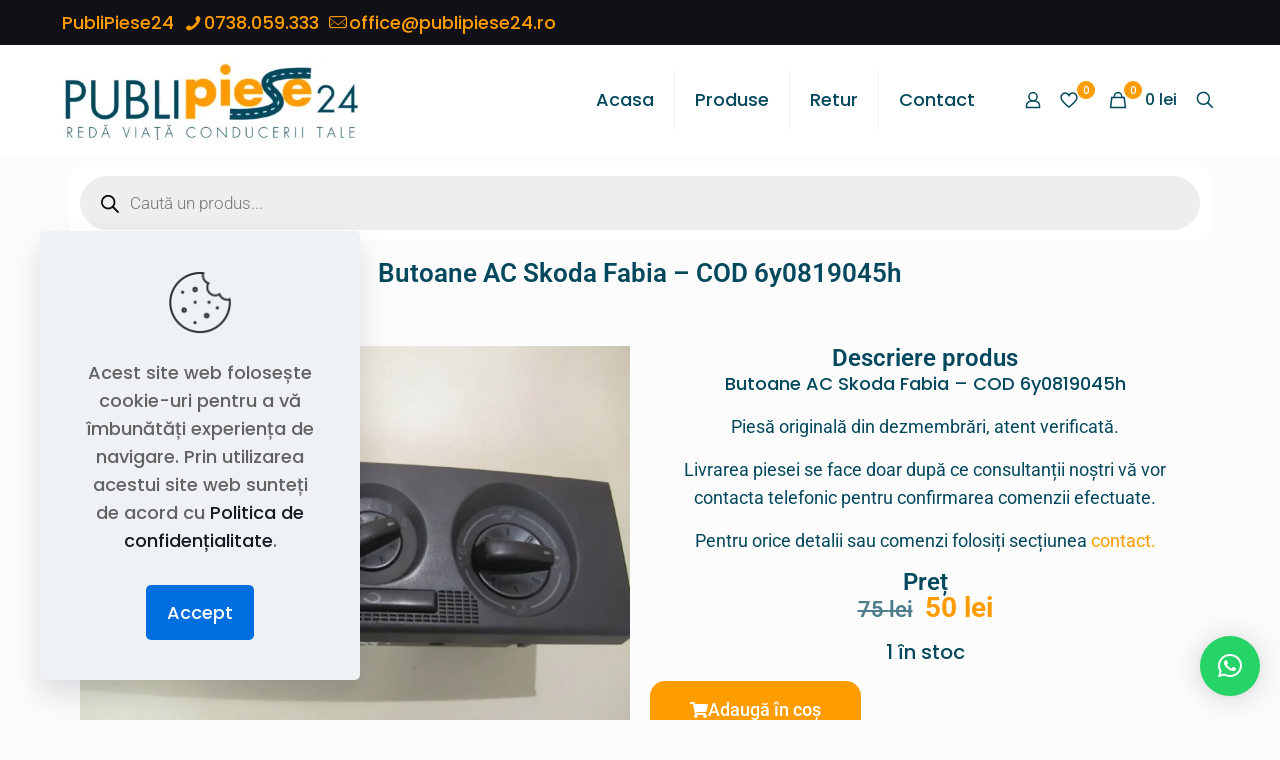

--- FILE ---
content_type: text/html; charset=UTF-8
request_url: https://publipiese24.ro/produs/butoane-ac-skoda-fabia-cod-6y0819045h/
body_size: 50246
content:
<!DOCTYPE html>
<html lang="ro-RO" prefix="og: https://ogp.me/ns#" class="no-js " >

<head>

<meta charset="UTF-8" />
<meta property="og:image" content="https://publipiese24.ro/wp-content/uploads/2024/02/AC.webp"/>
<meta property="og:url" content="https://publipiese24.ro/produs/butoane-ac-skoda-fabia-cod-6y0819045h/"/>
<meta property="og:type" content="article"/>
<meta property="og:title" content="Butoane AC Skoda Fabia &#8211; COD  6y0819045h"/>
<meta property="og:description" content="Butoane AC Skoda Fabia - COD 6y0819045h"/>
<link rel="alternate" hreflang="ro-RO" href="https://publipiese24.ro/produs/butoane-ac-skoda-fabia-cod-6y0819045h/"/>
<meta name="format-detection" content="telephone=no">
<meta name="viewport" content="width=device-width, initial-scale=1, maximum-scale=1" />
<meta name="theme-color" content="#ffffff" media="(prefers-color-scheme: light)">
<meta name="theme-color" content="#ffffff" media="(prefers-color-scheme: dark)">

<!-- Optimizare pentru motoarele de căutare de Rank Math - https://rankmath.com/ -->
<title>Butoane AC Skoda Fabia - COD 6y0819045h - PubliPiese24</title>
<meta name="description" content="Butoane AC Skoda Fabia - COD 6y0819045h"/>
<meta name="robots" content="follow, index, max-snippet:-1, max-video-preview:-1, max-image-preview:large"/>
<link rel="canonical" href="https://publipiese24.ro/produs/butoane-ac-skoda-fabia-cod-6y0819045h/" />
<meta property="og:locale" content="ro_RO" />
<meta property="og:type" content="product" />
<meta property="og:title" content="Butoane AC Skoda Fabia - COD 6y0819045h - PubliPiese24" />
<meta property="og:description" content="Butoane AC Skoda Fabia - COD 6y0819045h" />
<meta property="og:url" content="https://publipiese24.ro/produs/butoane-ac-skoda-fabia-cod-6y0819045h/" />
<meta property="og:site_name" content="PubliPiese24" />
<meta property="og:updated_time" content="2024-02-05T05:08:25+02:00" />
<meta property="og:image" content="https://publipiese24.ro/wp-content/uploads/2024/02/AC.webp" />
<meta property="og:image:secure_url" content="https://publipiese24.ro/wp-content/uploads/2024/02/AC.webp" />
<meta property="og:image:width" content="1200" />
<meta property="og:image:height" content="900" />
<meta property="og:image:alt" content="Butoane AC Skoda Fabia - COD 6y0819045h" />
<meta property="og:image:type" content="image/webp" />
<meta property="product:price:amount" content="50" />
<meta property="product:price:currency" content="RON" />
<meta property="product:availability" content="instock" />
<meta name="twitter:card" content="summary_large_image" />
<meta name="twitter:title" content="Butoane AC Skoda Fabia - COD 6y0819045h - PubliPiese24" />
<meta name="twitter:description" content="Butoane AC Skoda Fabia - COD 6y0819045h" />
<meta name="twitter:image" content="https://publipiese24.ro/wp-content/uploads/2024/02/AC.webp" />
<meta name="twitter:label1" content="Preț" />
<meta name="twitter:data1" content="50&nbsp;lei" />
<meta name="twitter:label2" content="Disponibilitate" />
<meta name="twitter:data2" content="1 în stoc" />
<script type="application/ld+json" class="rank-math-schema">{"@context":"https://schema.org","@graph":[{"@type":"Place","@id":"https://publipiese24.ro/#place","address":{"@type":"PostalAddress","streetAddress":"Calea Zarandului 75","addressLocality":"Criscior","addressRegion":"Hunedoara","postalCode":"337200","addressCountry":"Romania"}},{"@type":"Organization","@id":"https://publipiese24.ro/#organization","name":"PubliPiese24","url":"https://publipiese24.ro","sameAs":["https://www.facebook.com/publipiese24"],"email":"office@publipiese24.ro","address":{"@type":"PostalAddress","streetAddress":"Calea Zarandului 75","addressLocality":"Criscior","addressRegion":"Hunedoara","postalCode":"337200","addressCountry":"Romania"},"logo":{"@type":"ImageObject","@id":"https://publipiese24.ro/#logo","url":"https://publipiese24.ro/wp-content/uploads/2024/01/logo-publi.png","contentUrl":"https://publipiese24.ro/wp-content/uploads/2024/01/logo-publi.png","caption":"PubliPiese24","inLanguage":"ro-RO","width":"857","height":"229"},"location":{"@id":"https://publipiese24.ro/#place"}},{"@type":"WebSite","@id":"https://publipiese24.ro/#website","url":"https://publipiese24.ro","name":"PubliPiese24","publisher":{"@id":"https://publipiese24.ro/#organization"},"inLanguage":"ro-RO"},{"@type":"ImageObject","@id":"https://publipiese24.ro/wp-content/uploads/2024/02/AC.webp","url":"https://publipiese24.ro/wp-content/uploads/2024/02/AC.webp","width":"1200","height":"900","inLanguage":"ro-RO"},{"@type":"ItemPage","@id":"https://publipiese24.ro/produs/butoane-ac-skoda-fabia-cod-6y0819045h/#webpage","url":"https://publipiese24.ro/produs/butoane-ac-skoda-fabia-cod-6y0819045h/","name":"Butoane AC Skoda Fabia - COD 6y0819045h - PubliPiese24","datePublished":"2024-02-05T05:08:24+02:00","dateModified":"2024-02-05T05:08:25+02:00","isPartOf":{"@id":"https://publipiese24.ro/#website"},"primaryImageOfPage":{"@id":"https://publipiese24.ro/wp-content/uploads/2024/02/AC.webp"},"inLanguage":"ro-RO"},{"@type":"Product","name":"Butoane AC Skoda Fabia - COD 6y0819045h - PubliPiese24","description":"Butoane AC Skoda Fabia - COD 6y0819045h","sku":"6y0819045h","category":"Butoane comanda AC","mainEntityOfPage":{"@id":"https://publipiese24.ro/produs/butoane-ac-skoda-fabia-cod-6y0819045h/#webpage"},"image":[{"@type":"ImageObject","url":"https://publipiese24.ro/wp-content/uploads/2024/02/AC.webp","height":"900","width":"1200"}],"offers":{"@type":"Offer","price":"50","priceCurrency":"RON","priceValidUntil":"2027-12-31","availability":"http://schema.org/InStock","itemCondition":"NewCondition","url":"https://publipiese24.ro/produs/butoane-ac-skoda-fabia-cod-6y0819045h/","seller":{"@type":"Organization","@id":"https://publipiese24.ro/","name":"PubliPiese24","url":"https://publipiese24.ro","logo":"https://publipiese24.ro/wp-content/uploads/2024/01/logo-publi.png"}},"@id":"https://publipiese24.ro/produs/butoane-ac-skoda-fabia-cod-6y0819045h/#richSnippet"}]}</script>
<!-- /Rank Math - modul SEO pentru WordPress -->

<link rel='dns-prefetch' href='//www.googletagmanager.com' />
<link rel='dns-prefetch' href='//fonts.googleapis.com' />
<link rel="alternate" type="application/rss+xml" title="PubliPiese24 &raquo; Flux" href="https://publipiese24.ro/feed/" />
<link rel="alternate" type="application/rss+xml" title="PubliPiese24 &raquo; Flux comentarii" href="https://publipiese24.ro/comments/feed/" />
<link rel="alternate" title="oEmbed (JSON)" type="application/json+oembed" href="https://publipiese24.ro/wp-json/oembed/1.0/embed?url=https%3A%2F%2Fpublipiese24.ro%2Fprodus%2Fbutoane-ac-skoda-fabia-cod-6y0819045h%2F" />
<link rel="alternate" title="oEmbed (XML)" type="text/xml+oembed" href="https://publipiese24.ro/wp-json/oembed/1.0/embed?url=https%3A%2F%2Fpublipiese24.ro%2Fprodus%2Fbutoane-ac-skoda-fabia-cod-6y0819045h%2F&#038;format=xml" />
<style id='wp-img-auto-sizes-contain-inline-css' type='text/css'>
img:is([sizes=auto i],[sizes^="auto," i]){contain-intrinsic-size:3000px 1500px}
/*# sourceURL=wp-img-auto-sizes-contain-inline-css */
</style>

<style id='wp-emoji-styles-inline-css' type='text/css'>

	img.wp-smiley, img.emoji {
		display: inline !important;
		border: none !important;
		box-shadow: none !important;
		height: 1em !important;
		width: 1em !important;
		margin: 0 0.07em !important;
		vertical-align: -0.1em !important;
		background: none !important;
		padding: 0 !important;
	}
/*# sourceURL=wp-emoji-styles-inline-css */
</style>
<link rel='stylesheet' id='wp-block-library-css' href='https://publipiese24.ro/wp-includes/css/dist/block-library/style.min.css?ver=6.9' type='text/css' media='all' />
<style id='classic-theme-styles-inline-css' type='text/css'>
/*! This file is auto-generated */
.wp-block-button__link{color:#fff;background-color:#32373c;border-radius:9999px;box-shadow:none;text-decoration:none;padding:calc(.667em + 2px) calc(1.333em + 2px);font-size:1.125em}.wp-block-file__button{background:#32373c;color:#fff;text-decoration:none}
/*# sourceURL=/wp-includes/css/classic-themes.min.css */
</style>
<style id='global-styles-inline-css' type='text/css'>
:root{--wp--preset--aspect-ratio--square: 1;--wp--preset--aspect-ratio--4-3: 4/3;--wp--preset--aspect-ratio--3-4: 3/4;--wp--preset--aspect-ratio--3-2: 3/2;--wp--preset--aspect-ratio--2-3: 2/3;--wp--preset--aspect-ratio--16-9: 16/9;--wp--preset--aspect-ratio--9-16: 9/16;--wp--preset--color--black: #000000;--wp--preset--color--cyan-bluish-gray: #abb8c3;--wp--preset--color--white: #ffffff;--wp--preset--color--pale-pink: #f78da7;--wp--preset--color--vivid-red: #cf2e2e;--wp--preset--color--luminous-vivid-orange: #ff6900;--wp--preset--color--luminous-vivid-amber: #fcb900;--wp--preset--color--light-green-cyan: #7bdcb5;--wp--preset--color--vivid-green-cyan: #00d084;--wp--preset--color--pale-cyan-blue: #8ed1fc;--wp--preset--color--vivid-cyan-blue: #0693e3;--wp--preset--color--vivid-purple: #9b51e0;--wp--preset--gradient--vivid-cyan-blue-to-vivid-purple: linear-gradient(135deg,rgb(6,147,227) 0%,rgb(155,81,224) 100%);--wp--preset--gradient--light-green-cyan-to-vivid-green-cyan: linear-gradient(135deg,rgb(122,220,180) 0%,rgb(0,208,130) 100%);--wp--preset--gradient--luminous-vivid-amber-to-luminous-vivid-orange: linear-gradient(135deg,rgb(252,185,0) 0%,rgb(255,105,0) 100%);--wp--preset--gradient--luminous-vivid-orange-to-vivid-red: linear-gradient(135deg,rgb(255,105,0) 0%,rgb(207,46,46) 100%);--wp--preset--gradient--very-light-gray-to-cyan-bluish-gray: linear-gradient(135deg,rgb(238,238,238) 0%,rgb(169,184,195) 100%);--wp--preset--gradient--cool-to-warm-spectrum: linear-gradient(135deg,rgb(74,234,220) 0%,rgb(151,120,209) 20%,rgb(207,42,186) 40%,rgb(238,44,130) 60%,rgb(251,105,98) 80%,rgb(254,248,76) 100%);--wp--preset--gradient--blush-light-purple: linear-gradient(135deg,rgb(255,206,236) 0%,rgb(152,150,240) 100%);--wp--preset--gradient--blush-bordeaux: linear-gradient(135deg,rgb(254,205,165) 0%,rgb(254,45,45) 50%,rgb(107,0,62) 100%);--wp--preset--gradient--luminous-dusk: linear-gradient(135deg,rgb(255,203,112) 0%,rgb(199,81,192) 50%,rgb(65,88,208) 100%);--wp--preset--gradient--pale-ocean: linear-gradient(135deg,rgb(255,245,203) 0%,rgb(182,227,212) 50%,rgb(51,167,181) 100%);--wp--preset--gradient--electric-grass: linear-gradient(135deg,rgb(202,248,128) 0%,rgb(113,206,126) 100%);--wp--preset--gradient--midnight: linear-gradient(135deg,rgb(2,3,129) 0%,rgb(40,116,252) 100%);--wp--preset--font-size--small: 13px;--wp--preset--font-size--medium: 20px;--wp--preset--font-size--large: 36px;--wp--preset--font-size--x-large: 42px;--wp--preset--spacing--20: 0.44rem;--wp--preset--spacing--30: 0.67rem;--wp--preset--spacing--40: 1rem;--wp--preset--spacing--50: 1.5rem;--wp--preset--spacing--60: 2.25rem;--wp--preset--spacing--70: 3.38rem;--wp--preset--spacing--80: 5.06rem;--wp--preset--shadow--natural: 6px 6px 9px rgba(0, 0, 0, 0.2);--wp--preset--shadow--deep: 12px 12px 50px rgba(0, 0, 0, 0.4);--wp--preset--shadow--sharp: 6px 6px 0px rgba(0, 0, 0, 0.2);--wp--preset--shadow--outlined: 6px 6px 0px -3px rgb(255, 255, 255), 6px 6px rgb(0, 0, 0);--wp--preset--shadow--crisp: 6px 6px 0px rgb(0, 0, 0);}:where(.is-layout-flex){gap: 0.5em;}:where(.is-layout-grid){gap: 0.5em;}body .is-layout-flex{display: flex;}.is-layout-flex{flex-wrap: wrap;align-items: center;}.is-layout-flex > :is(*, div){margin: 0;}body .is-layout-grid{display: grid;}.is-layout-grid > :is(*, div){margin: 0;}:where(.wp-block-columns.is-layout-flex){gap: 2em;}:where(.wp-block-columns.is-layout-grid){gap: 2em;}:where(.wp-block-post-template.is-layout-flex){gap: 1.25em;}:where(.wp-block-post-template.is-layout-grid){gap: 1.25em;}.has-black-color{color: var(--wp--preset--color--black) !important;}.has-cyan-bluish-gray-color{color: var(--wp--preset--color--cyan-bluish-gray) !important;}.has-white-color{color: var(--wp--preset--color--white) !important;}.has-pale-pink-color{color: var(--wp--preset--color--pale-pink) !important;}.has-vivid-red-color{color: var(--wp--preset--color--vivid-red) !important;}.has-luminous-vivid-orange-color{color: var(--wp--preset--color--luminous-vivid-orange) !important;}.has-luminous-vivid-amber-color{color: var(--wp--preset--color--luminous-vivid-amber) !important;}.has-light-green-cyan-color{color: var(--wp--preset--color--light-green-cyan) !important;}.has-vivid-green-cyan-color{color: var(--wp--preset--color--vivid-green-cyan) !important;}.has-pale-cyan-blue-color{color: var(--wp--preset--color--pale-cyan-blue) !important;}.has-vivid-cyan-blue-color{color: var(--wp--preset--color--vivid-cyan-blue) !important;}.has-vivid-purple-color{color: var(--wp--preset--color--vivid-purple) !important;}.has-black-background-color{background-color: var(--wp--preset--color--black) !important;}.has-cyan-bluish-gray-background-color{background-color: var(--wp--preset--color--cyan-bluish-gray) !important;}.has-white-background-color{background-color: var(--wp--preset--color--white) !important;}.has-pale-pink-background-color{background-color: var(--wp--preset--color--pale-pink) !important;}.has-vivid-red-background-color{background-color: var(--wp--preset--color--vivid-red) !important;}.has-luminous-vivid-orange-background-color{background-color: var(--wp--preset--color--luminous-vivid-orange) !important;}.has-luminous-vivid-amber-background-color{background-color: var(--wp--preset--color--luminous-vivid-amber) !important;}.has-light-green-cyan-background-color{background-color: var(--wp--preset--color--light-green-cyan) !important;}.has-vivid-green-cyan-background-color{background-color: var(--wp--preset--color--vivid-green-cyan) !important;}.has-pale-cyan-blue-background-color{background-color: var(--wp--preset--color--pale-cyan-blue) !important;}.has-vivid-cyan-blue-background-color{background-color: var(--wp--preset--color--vivid-cyan-blue) !important;}.has-vivid-purple-background-color{background-color: var(--wp--preset--color--vivid-purple) !important;}.has-black-border-color{border-color: var(--wp--preset--color--black) !important;}.has-cyan-bluish-gray-border-color{border-color: var(--wp--preset--color--cyan-bluish-gray) !important;}.has-white-border-color{border-color: var(--wp--preset--color--white) !important;}.has-pale-pink-border-color{border-color: var(--wp--preset--color--pale-pink) !important;}.has-vivid-red-border-color{border-color: var(--wp--preset--color--vivid-red) !important;}.has-luminous-vivid-orange-border-color{border-color: var(--wp--preset--color--luminous-vivid-orange) !important;}.has-luminous-vivid-amber-border-color{border-color: var(--wp--preset--color--luminous-vivid-amber) !important;}.has-light-green-cyan-border-color{border-color: var(--wp--preset--color--light-green-cyan) !important;}.has-vivid-green-cyan-border-color{border-color: var(--wp--preset--color--vivid-green-cyan) !important;}.has-pale-cyan-blue-border-color{border-color: var(--wp--preset--color--pale-cyan-blue) !important;}.has-vivid-cyan-blue-border-color{border-color: var(--wp--preset--color--vivid-cyan-blue) !important;}.has-vivid-purple-border-color{border-color: var(--wp--preset--color--vivid-purple) !important;}.has-vivid-cyan-blue-to-vivid-purple-gradient-background{background: var(--wp--preset--gradient--vivid-cyan-blue-to-vivid-purple) !important;}.has-light-green-cyan-to-vivid-green-cyan-gradient-background{background: var(--wp--preset--gradient--light-green-cyan-to-vivid-green-cyan) !important;}.has-luminous-vivid-amber-to-luminous-vivid-orange-gradient-background{background: var(--wp--preset--gradient--luminous-vivid-amber-to-luminous-vivid-orange) !important;}.has-luminous-vivid-orange-to-vivid-red-gradient-background{background: var(--wp--preset--gradient--luminous-vivid-orange-to-vivid-red) !important;}.has-very-light-gray-to-cyan-bluish-gray-gradient-background{background: var(--wp--preset--gradient--very-light-gray-to-cyan-bluish-gray) !important;}.has-cool-to-warm-spectrum-gradient-background{background: var(--wp--preset--gradient--cool-to-warm-spectrum) !important;}.has-blush-light-purple-gradient-background{background: var(--wp--preset--gradient--blush-light-purple) !important;}.has-blush-bordeaux-gradient-background{background: var(--wp--preset--gradient--blush-bordeaux) !important;}.has-luminous-dusk-gradient-background{background: var(--wp--preset--gradient--luminous-dusk) !important;}.has-pale-ocean-gradient-background{background: var(--wp--preset--gradient--pale-ocean) !important;}.has-electric-grass-gradient-background{background: var(--wp--preset--gradient--electric-grass) !important;}.has-midnight-gradient-background{background: var(--wp--preset--gradient--midnight) !important;}.has-small-font-size{font-size: var(--wp--preset--font-size--small) !important;}.has-medium-font-size{font-size: var(--wp--preset--font-size--medium) !important;}.has-large-font-size{font-size: var(--wp--preset--font-size--large) !important;}.has-x-large-font-size{font-size: var(--wp--preset--font-size--x-large) !important;}
:where(.wp-block-post-template.is-layout-flex){gap: 1.25em;}:where(.wp-block-post-template.is-layout-grid){gap: 1.25em;}
:where(.wp-block-term-template.is-layout-flex){gap: 1.25em;}:where(.wp-block-term-template.is-layout-grid){gap: 1.25em;}
:where(.wp-block-columns.is-layout-flex){gap: 2em;}:where(.wp-block-columns.is-layout-grid){gap: 2em;}
:root :where(.wp-block-pullquote){font-size: 1.5em;line-height: 1.6;}
/*# sourceURL=global-styles-inline-css */
</style>
<link rel='stylesheet' id='photoswipe-css' href='https://publipiese24.ro/wp-content/plugins/woocommerce/assets/css/photoswipe/photoswipe.min.css?ver=10.4.3' type='text/css' media='all' />
<link rel='stylesheet' id='photoswipe-default-skin-css' href='https://publipiese24.ro/wp-content/plugins/woocommerce/assets/css/photoswipe/default-skin/default-skin.min.css?ver=10.4.3' type='text/css' media='all' />
<link rel='stylesheet' id='woocommerce-layout-css' href='https://publipiese24.ro/wp-content/plugins/woocommerce/assets/css/woocommerce-layout.css?ver=10.4.3' type='text/css' media='all' />
<link rel='stylesheet' id='woocommerce-smallscreen-css' href='https://publipiese24.ro/wp-content/plugins/woocommerce/assets/css/woocommerce-smallscreen.css?ver=10.4.3' type='text/css' media='only screen and (max-width: 768px)' />
<link rel='stylesheet' id='woocommerce-general-css' href='https://publipiese24.ro/wp-content/plugins/woocommerce/assets/css/woocommerce.css?ver=10.4.3' type='text/css' media='all' />
<style id='woocommerce-inline-inline-css' type='text/css'>
.woocommerce form .form-row .required { visibility: visible; }
/*# sourceURL=woocommerce-inline-inline-css */
</style>
<link rel='stylesheet' id='dgwt-wcas-style-css' href='https://publipiese24.ro/wp-content/plugins/ajax-search-for-woocommerce/assets/css/style.min.css?ver=1.32.2' type='text/css' media='all' />
<link rel='stylesheet' id='mfn-be-css' href='https://publipiese24.ro/wp-content/themes/betheme/css/be.css?ver=28.2.1' type='text/css' media='all' />
<link rel='stylesheet' id='mfn-animations-css' href='https://publipiese24.ro/wp-content/themes/betheme/assets/animations/animations.min.css?ver=28.2.1' type='text/css' media='all' />
<link rel='stylesheet' id='mfn-font-awesome-css' href='https://publipiese24.ro/wp-content/themes/betheme/fonts/fontawesome/fontawesome.css?ver=28.2.1' type='text/css' media='all' />
<link rel='stylesheet' id='mfn-responsive-css' href='https://publipiese24.ro/wp-content/themes/betheme/css/responsive.css?ver=28.2.1' type='text/css' media='all' />
<link rel='stylesheet' id='mfn-fonts-css' href='https://fonts.googleapis.com/css?family=Poppins%3A1%2C300%2C400%2C400italic%2C500%2C600%2C700%2C700italic&#038;display=swap&#038;ver=6.9' type='text/css' media='all' />
<link rel='stylesheet' id='mfn-swiper-css' href='https://publipiese24.ro/wp-content/themes/betheme/css/scripts/swiper.css?ver=28.2.1' type='text/css' media='' />
<link rel='stylesheet' id='mfn-woo-css' href='https://publipiese24.ro/wp-content/themes/betheme/css/woocommerce.css?ver=28.2.1' type='text/css' media='all' />
<link rel='stylesheet' id='elementor-frontend-css' href='https://publipiese24.ro/wp-content/plugins/elementor/assets/css/frontend.min.css?ver=3.34.1' type='text/css' media='all' />
<link rel='stylesheet' id='widget-heading-css' href='https://publipiese24.ro/wp-content/plugins/elementor/assets/css/widget-heading.min.css?ver=3.34.1' type='text/css' media='all' />
<link rel='stylesheet' id='widget-spacer-css' href='https://publipiese24.ro/wp-content/plugins/elementor/assets/css/widget-spacer.min.css?ver=3.34.1' type='text/css' media='all' />
<link rel='stylesheet' id='widget-woocommerce-product-images-css' href='https://publipiese24.ro/wp-content/plugins/elementor-pro/assets/css/widget-woocommerce-product-images.min.css?ver=3.27.3' type='text/css' media='all' />
<link rel='stylesheet' id='widget-woocommerce-product-price-css' href='https://publipiese24.ro/wp-content/plugins/elementor-pro/assets/css/widget-woocommerce-product-price.min.css?ver=3.27.3' type='text/css' media='all' />
<link rel='stylesheet' id='widget-woocommerce-product-add-to-cart-css' href='https://publipiese24.ro/wp-content/plugins/elementor-pro/assets/css/widget-woocommerce-product-add-to-cart.min.css?ver=3.27.3' type='text/css' media='all' />
<link rel='stylesheet' id='widget-woocommerce-product-meta-css' href='https://publipiese24.ro/wp-content/plugins/elementor-pro/assets/css/widget-woocommerce-product-meta.min.css?ver=3.27.3' type='text/css' media='all' />
<link rel='stylesheet' id='widget-share-buttons-css' href='https://publipiese24.ro/wp-content/plugins/elementor-pro/assets/css/widget-share-buttons.min.css?ver=3.27.3' type='text/css' media='all' />
<link rel='stylesheet' id='e-apple-webkit-css' href='https://publipiese24.ro/wp-content/plugins/elementor/assets/css/conditionals/apple-webkit.min.css?ver=3.34.1' type='text/css' media='all' />
<link rel='stylesheet' id='widget-woocommerce-product-data-tabs-css' href='https://publipiese24.ro/wp-content/plugins/elementor-pro/assets/css/widget-woocommerce-product-data-tabs.min.css?ver=3.27.3' type='text/css' media='all' />
<link rel='stylesheet' id='widget-woocommerce-products-css' href='https://publipiese24.ro/wp-content/plugins/elementor-pro/assets/css/widget-woocommerce-products.min.css?ver=3.27.3' type='text/css' media='all' />
<link rel='stylesheet' id='elementor-post-9-css' href='https://publipiese24.ro/wp-content/uploads/elementor/css/post-9.css?ver=1768393486' type='text/css' media='all' />
<link rel='stylesheet' id='elementor-post-1731-css' href='https://publipiese24.ro/wp-content/uploads/elementor/css/post-1731.css?ver=1768393568' type='text/css' media='all' />
<style id='mfn-dynamic-inline-css' type='text/css'>
html{background-color:#FCFCFC}#Wrapper,#Content,.mfn-popup .mfn-popup-content,.mfn-off-canvas-sidebar .mfn-off-canvas-content-wrapper,.mfn-cart-holder,.mfn-header-login,#Top_bar .search_wrapper,#Top_bar .top_bar_right .mfn-live-search-box,.column_livesearch .mfn-live-search-wrapper,.column_livesearch .mfn-live-search-box{background-color:#FCFCFC}.layout-boxed.mfn-bebuilder-header.mfn-ui #Wrapper .mfn-only-sample-content{background-color:#FCFCFC}body:not(.template-slider) #Header{min-height:70px}body.header-below:not(.template-slider) #Header{padding-top:70px}#Footer .widgets_wrapper{padding:50px 0}.has-search-overlay.search-overlay-opened #search-overlay{background-color:rgba(0,0,0,0.6)}.elementor-page.elementor-default #Content .the_content .section_wrapper{max-width:100%}.elementor-page.elementor-default #Content .section.the_content{width:100%}.elementor-page.elementor-default #Content .section_wrapper .the_content_wrapper{margin-left:0;margin-right:0;width:100%}body,span.date_label,.timeline_items li h3 span,input[type="date"],input[type="text"],input[type="password"],input[type="tel"],input[type="email"],input[type="url"],textarea,select,.offer_li .title h3,.mfn-menu-item-megamenu{font-family:"Poppins",-apple-system,BlinkMacSystemFont,"Segoe UI",Roboto,Oxygen-Sans,Ubuntu,Cantarell,"Helvetica Neue",sans-serif}.lead,.big{font-family:"Poppins",-apple-system,BlinkMacSystemFont,"Segoe UI",Roboto,Oxygen-Sans,Ubuntu,Cantarell,"Helvetica Neue",sans-serif}#menu > ul > li > a,#overlay-menu ul li a{font-family:"Poppins",-apple-system,BlinkMacSystemFont,"Segoe UI",Roboto,Oxygen-Sans,Ubuntu,Cantarell,"Helvetica Neue",sans-serif}#Subheader .title{font-family:"Poppins",-apple-system,BlinkMacSystemFont,"Segoe UI",Roboto,Oxygen-Sans,Ubuntu,Cantarell,"Helvetica Neue",sans-serif}h1,h2,h3,h4,.text-logo #logo{font-family:"Poppins",-apple-system,BlinkMacSystemFont,"Segoe UI",Roboto,Oxygen-Sans,Ubuntu,Cantarell,"Helvetica Neue",sans-serif}h5,h6{font-family:"Poppins",-apple-system,BlinkMacSystemFont,"Segoe UI",Roboto,Oxygen-Sans,Ubuntu,Cantarell,"Helvetica Neue",sans-serif}blockquote{font-family:"Poppins",-apple-system,BlinkMacSystemFont,"Segoe UI",Roboto,Oxygen-Sans,Ubuntu,Cantarell,"Helvetica Neue",sans-serif}.chart_box .chart .num,.counter .desc_wrapper .number-wrapper,.how_it_works .image .number,.pricing-box .plan-header .price,.quick_fact .number-wrapper,.woocommerce .product div.entry-summary .price{font-family:"Poppins",-apple-system,BlinkMacSystemFont,"Segoe UI",Roboto,Oxygen-Sans,Ubuntu,Cantarell,"Helvetica Neue",sans-serif}body,.mfn-menu-item-megamenu{font-size:18px;line-height:28px;font-weight:500;letter-spacing:0px}.lead,.big{font-size:18px;line-height:30px;font-weight:500;letter-spacing:0px}#menu > ul > li > a,#overlay-menu ul li a{font-size:18px;font-weight:500;letter-spacing:0px}#overlay-menu ul li a{line-height:27px}#Subheader .title{font-size:50px;line-height:60px;font-weight:400;letter-spacing:0px}h1,.text-logo #logo{font-size:40px;line-height:60px;font-weight:500;letter-spacing:0px}h2{font-size:35px;line-height:50px;font-weight:500;letter-spacing:0px}h3,.woocommerce ul.products li.product h3,.woocommerce #customer_login h2{font-size:26px;line-height:40px;font-weight:400;letter-spacing:0px}h4,.woocommerce .woocommerce-order-details__title,.woocommerce .wc-bacs-bank-details-heading,.woocommerce .woocommerce-customer-details h2{font-size:20px;line-height:30px;font-weight:600;letter-spacing:0px}h5{font-size:18px;line-height:30px;font-weight:400;letter-spacing:0px}h6{font-size:16px;line-height:26px;font-weight:700;letter-spacing:0px}#Intro .intro-title{font-size:70px;line-height:70px;font-weight:400;letter-spacing:0px}@media only screen and (min-width:768px) and (max-width:959px){body,.mfn-menu-item-megamenu{font-size:15px;line-height:24px;font-weight:500;letter-spacing:0px}.lead,.big{font-size:15px;line-height:26px;font-weight:500;letter-spacing:0px}#menu > ul > li > a,#overlay-menu ul li a{font-size:15px;font-weight:500;letter-spacing:0px}#overlay-menu ul li a{line-height:22.5px}#Subheader .title{font-size:43px;line-height:51px;font-weight:400;letter-spacing:0px}h1,.text-logo #logo{font-size:34px;line-height:51px;font-weight:500;letter-spacing:0px}h2{font-size:30px;line-height:43px;font-weight:500;letter-spacing:0px}h3,.woocommerce ul.products li.product h3,.woocommerce #customer_login h2{font-size:22px;line-height:34px;font-weight:400;letter-spacing:0px}h4,.woocommerce .woocommerce-order-details__title,.woocommerce .wc-bacs-bank-details-heading,.woocommerce .woocommerce-customer-details h2{font-size:17px;line-height:26px;font-weight:600;letter-spacing:0px}h5{font-size:15px;line-height:26px;font-weight:400;letter-spacing:0px}h6{font-size:14px;line-height:22px;font-weight:700;letter-spacing:0px}#Intro .intro-title{font-size:60px;line-height:60px;font-weight:400;letter-spacing:0px}blockquote{font-size:15px}.chart_box .chart .num{font-size:45px;line-height:45px}.counter .desc_wrapper .number-wrapper{font-size:45px;line-height:45px}.counter .desc_wrapper .title{font-size:14px;line-height:18px}.faq .question .title{font-size:14px}.fancy_heading .title{font-size:38px;line-height:38px}.offer .offer_li .desc_wrapper .title h3{font-size:32px;line-height:32px}.offer_thumb_ul li.offer_thumb_li .desc_wrapper .title h3{font-size:32px;line-height:32px}.pricing-box .plan-header h2{font-size:27px;line-height:27px}.pricing-box .plan-header .price > span{font-size:40px;line-height:40px}.pricing-box .plan-header .price sup.currency{font-size:18px;line-height:18px}.pricing-box .plan-header .price sup.period{font-size:14px;line-height:14px}.quick_fact .number-wrapper{font-size:80px;line-height:80px}.trailer_box .desc h2{font-size:27px;line-height:27px}.widget > h3{font-size:17px;line-height:20px}}@media only screen and (min-width:480px) and (max-width:767px){body,.mfn-menu-item-megamenu{font-size:14px;line-height:21px;font-weight:500;letter-spacing:0px}.lead,.big{font-size:14px;line-height:23px;font-weight:500;letter-spacing:0px}#menu > ul > li > a,#overlay-menu ul li a{font-size:14px;font-weight:500;letter-spacing:0px}#overlay-menu ul li a{line-height:21px}#Subheader .title{font-size:38px;line-height:45px;font-weight:400;letter-spacing:0px}h1,.text-logo #logo{font-size:30px;line-height:45px;font-weight:500;letter-spacing:0px}h2{font-size:26px;line-height:38px;font-weight:500;letter-spacing:0px}h3,.woocommerce ul.products li.product h3,.woocommerce #customer_login h2{font-size:20px;line-height:30px;font-weight:400;letter-spacing:0px}h4,.woocommerce .woocommerce-order-details__title,.woocommerce .wc-bacs-bank-details-heading,.woocommerce .woocommerce-customer-details h2{font-size:15px;line-height:23px;font-weight:600;letter-spacing:0px}h5{font-size:14px;line-height:23px;font-weight:400;letter-spacing:0px}h6{font-size:13px;line-height:20px;font-weight:700;letter-spacing:0px}#Intro .intro-title{font-size:53px;line-height:53px;font-weight:400;letter-spacing:0px}blockquote{font-size:14px}.chart_box .chart .num{font-size:40px;line-height:40px}.counter .desc_wrapper .number-wrapper{font-size:40px;line-height:40px}.counter .desc_wrapper .title{font-size:13px;line-height:16px}.faq .question .title{font-size:13px}.fancy_heading .title{font-size:34px;line-height:34px}.offer .offer_li .desc_wrapper .title h3{font-size:28px;line-height:28px}.offer_thumb_ul li.offer_thumb_li .desc_wrapper .title h3{font-size:28px;line-height:28px}.pricing-box .plan-header h2{font-size:24px;line-height:24px}.pricing-box .plan-header .price > span{font-size:34px;line-height:34px}.pricing-box .plan-header .price sup.currency{font-size:16px;line-height:16px}.pricing-box .plan-header .price sup.period{font-size:13px;line-height:13px}.quick_fact .number-wrapper{font-size:70px;line-height:70px}.trailer_box .desc h2{font-size:24px;line-height:24px}.widget > h3{font-size:16px;line-height:19px}}@media only screen and (max-width:479px){body,.mfn-menu-item-megamenu{font-size:13px;line-height:19px;font-weight:500;letter-spacing:0px}.lead,.big{font-size:13px;line-height:19px;font-weight:500;letter-spacing:0px}#menu > ul > li > a,#overlay-menu ul li a{font-size:13px;font-weight:500;letter-spacing:0px}#overlay-menu ul li a{line-height:19.5px}#Subheader .title{font-size:30px;line-height:36px;font-weight:400;letter-spacing:0px}h1,.text-logo #logo{font-size:24px;line-height:36px;font-weight:500;letter-spacing:0px}h2{font-size:21px;line-height:30px;font-weight:500;letter-spacing:0px}h3,.woocommerce ul.products li.product h3,.woocommerce #customer_login h2{font-size:16px;line-height:24px;font-weight:400;letter-spacing:0px}h4,.woocommerce .woocommerce-order-details__title,.woocommerce .wc-bacs-bank-details-heading,.woocommerce .woocommerce-customer-details h2{font-size:13px;line-height:19px;font-weight:600;letter-spacing:0px}h5{font-size:13px;line-height:19px;font-weight:400;letter-spacing:0px}h6{font-size:13px;line-height:19px;font-weight:700;letter-spacing:0px}#Intro .intro-title{font-size:42px;line-height:42px;font-weight:400;letter-spacing:0px}blockquote{font-size:13px}.chart_box .chart .num{font-size:35px;line-height:35px}.counter .desc_wrapper .number-wrapper{font-size:35px;line-height:35px}.counter .desc_wrapper .title{font-size:13px;line-height:26px}.faq .question .title{font-size:13px}.fancy_heading .title{font-size:30px;line-height:30px}.offer .offer_li .desc_wrapper .title h3{font-size:26px;line-height:26px}.offer_thumb_ul li.offer_thumb_li .desc_wrapper .title h3{font-size:26px;line-height:26px}.pricing-box .plan-header h2{font-size:21px;line-height:21px}.pricing-box .plan-header .price > span{font-size:32px;line-height:32px}.pricing-box .plan-header .price sup.currency{font-size:14px;line-height:14px}.pricing-box .plan-header .price sup.period{font-size:13px;line-height:13px}.quick_fact .number-wrapper{font-size:60px;line-height:60px}.trailer_box .desc h2{font-size:21px;line-height:21px}.widget > h3{font-size:15px;line-height:18px}}.with_aside .sidebar.columns{width:23%}.with_aside .sections_group{width:77%}.aside_both .sidebar.columns{width:18%}.aside_both .sidebar.sidebar-1{margin-left:-82%}.aside_both .sections_group{width:64%;margin-left:18%}@media only screen and (min-width:1240px){#Wrapper,.with_aside .content_wrapper{max-width:1240px}body.layout-boxed.mfn-header-scrolled .mfn-header-tmpl.mfn-sticky-layout-width{max-width:1240px;left:0;right:0;margin-left:auto;margin-right:auto}body.layout-boxed:not(.mfn-header-scrolled) .mfn-header-tmpl.mfn-header-layout-width,body.layout-boxed .mfn-header-tmpl.mfn-header-layout-width:not(.mfn-hasSticky){max-width:1240px;left:0;right:0;margin-left:auto;margin-right:auto}body.layout-boxed.mfn-bebuilder-header.mfn-ui .mfn-only-sample-content{max-width:1240px;margin-left:auto;margin-right:auto}.section_wrapper,.container{max-width:1220px}.layout-boxed.header-boxed #Top_bar.is-sticky{max-width:1240px}}@media only screen and (max-width:767px){#Wrapper{max-width:calc(100% - 61px)}.content_wrapper .section_wrapper,.container,.four.columns .widget-area{max-width:550px !important;padding-left:30px;padding-right:30px}}body{--mfn-button-font-family:inherit;--mfn-button-font-size:18px;--mfn-button-font-weight:500;--mfn-button-font-style:inherit;--mfn-button-letter-spacing:0px;--mfn-button-padding:16px 20px 16px 20px;--mfn-button-border-width:0px;--mfn-button-border-radius:5px;--mfn-button-gap:10px;--mfn-button-transition:0.2s;--mfn-button-color:#747474;--mfn-button-color-hover:#747474;--mfn-button-bg:#f7f7f7;--mfn-button-bg-hover:#eaeaea;--mfn-button-border-color:transparent;--mfn-button-border-color-hover:transparent;--mfn-button-icon-color:#747474;--mfn-button-icon-color-hover:#747474;--mfn-button-box-shadow:unset;--mfn-button-theme-color:#ffffff;--mfn-button-theme-color-hover:#ffffff;--mfn-button-theme-bg:#ff9c00;--mfn-button-theme-bg-hover:#f28f00;--mfn-button-theme-border-color:transparent;--mfn-button-theme-border-color-hover:transparent;--mfn-button-theme-icon-color:#ffffff;--mfn-button-theme-icon-color-hover:#ffffff;--mfn-button-theme-box-shadow:unset;--mfn-button-shop-color:#ffffff;--mfn-button-shop-color-hover:#ffffff;--mfn-button-shop-bg:#ff9c00;--mfn-button-shop-bg-hover:#f28f00;--mfn-button-shop-border-color:transparent;--mfn-button-shop-border-color-hover:transparent;--mfn-button-shop-icon-color:#626262;--mfn-button-shop-icon-color-hover:#626262;--mfn-button-shop-box-shadow:unset;--mfn-button-action-color:#ffffff;--mfn-button-action-color-hover:#ffffff;--mfn-button-action-bg:#0089f7;--mfn-button-action-bg-hover:#007cea;--mfn-button-action-border-color:transparent;--mfn-button-action-border-color-hover:transparent;--mfn-button-action-icon-color:#ffffff;--mfn-button-action-icon-color-hover:#ffffff;--mfn-button-action-box-shadow:unset;--mfn-product-list-gallery-slider-arrow-bg:#fff;--mfn-product-list-gallery-slider-arrow-bg-hover:#fff;--mfn-product-list-gallery-slider-arrow-color:#000;--mfn-product-list-gallery-slider-arrow-color-hover:#000;--mfn-product-list-gallery-slider-dots-bg:rgba(0,0,0,0.3);--mfn-product-list-gallery-slider-dots-bg-active:#000;--mfn-product-list-gallery-slider-padination-bg:transparent;--mfn-product-list-gallery-slider-dots-size:8px;--mfn-product-list-gallery-slider-nav-border-radius:0px;--mfn-product-list-gallery-slider-nav-offset:0px;--mfn-product-list-gallery-slider-dots-gap:5px}@media only screen and (max-width:959px){body{}}@media only screen and (max-width:768px){body{}}.mfn-cookies,.mfn-cookies-reopen{--mfn-gdpr2-container-text-color:#626262;--mfn-gdpr2-container-strong-color:#07070a;--mfn-gdpr2-container-bg:#ffffff;--mfn-gdpr2-container-overlay:rgba(25,37,48,0.6);--mfn-gdpr2-details-box-bg:#fbfbfb;--mfn-gdpr2-details-switch-bg:#00032a;--mfn-gdpr2-details-switch-bg-active:#5acb65;--mfn-gdpr2-tabs-text-color:#07070a;--mfn-gdpr2-tabs-text-color-active:#0089f7;--mfn-gdpr2-tabs-border:rgba(8,8,14,0.1);--mfn-gdpr2-buttons-box-bg:#fbfbfb;--mfn-gdpr2-reopen-background:#fff;--mfn-gdpr2-reopen-color:#222}#Top_bar #logo,.header-fixed #Top_bar #logo,.header-plain #Top_bar #logo,.header-transparent #Top_bar #logo{height:80px;line-height:80px;padding:15px 0}.logo-overflow #Top_bar:not(.is-sticky) .logo{height:110px}#Top_bar .menu > li > a{padding:25px 0}.menu-highlight:not(.header-creative) #Top_bar .menu > li > a{margin:30px 0}.header-plain:not(.menu-highlight) #Top_bar .menu > li > a span:not(.description){line-height:110px}.header-fixed #Top_bar .menu > li > a{padding:40px 0}@media only screen and (max-width:767px){.mobile-header-mini #Top_bar #logo{height:50px!important;line-height:50px!important;margin:5px 0}}#Top_bar #logo img.svg{width:100px}.image_frame,.wp-caption{border-width:0px}.alert{border-radius:0px}#Top_bar .top_bar_right .top-bar-right-input input{width:200px}.mfn-live-search-box .mfn-live-search-list{max-height:300px}#Side_slide{right:-250px;width:250px}#Side_slide.left{left:-250px}.blog-teaser li .desc-wrapper .desc{background-position-y:-1px}.mfn-free-delivery-info{--mfn-free-delivery-bar:#ff9c00;--mfn-free-delivery-bg:rgba(0,0,0,0.1);--mfn-free-delivery-achieved:#ff9c00}#back_to_top i{color:#65666C}.mfn-product-list-gallery-slider .mfn-product-list-gallery-slider-arrow{display:flex}@media only screen and ( max-width:767px ){}@media only screen and (min-width:1240px){body:not(.header-simple) #Top_bar #menu{display:block!important}.tr-menu #Top_bar #menu{background:none!important}#Top_bar .menu > li > ul.mfn-megamenu > li{float:left}#Top_bar .menu > li > ul.mfn-megamenu > li.mfn-megamenu-cols-1{width:100%}#Top_bar .menu > li > ul.mfn-megamenu > li.mfn-megamenu-cols-2{width:50%}#Top_bar .menu > li > ul.mfn-megamenu > li.mfn-megamenu-cols-3{width:33.33%}#Top_bar .menu > li > ul.mfn-megamenu > li.mfn-megamenu-cols-4{width:25%}#Top_bar .menu > li > ul.mfn-megamenu > li.mfn-megamenu-cols-5{width:20%}#Top_bar .menu > li > ul.mfn-megamenu > li.mfn-megamenu-cols-6{width:16.66%}#Top_bar .menu > li > ul.mfn-megamenu > li > ul{display:block!important;position:inherit;left:auto;top:auto;border-width:0 1px 0 0}#Top_bar .menu > li > ul.mfn-megamenu > li:last-child > ul{border:0}#Top_bar .menu > li > ul.mfn-megamenu > li > ul li{width:auto}#Top_bar .menu > li > ul.mfn-megamenu a.mfn-megamenu-title{text-transform:uppercase;font-weight:400;background:none}#Top_bar .menu > li > ul.mfn-megamenu a .menu-arrow{display:none}.menuo-right #Top_bar .menu > li > ul.mfn-megamenu{left:0;width:98%!important;margin:0 1%;padding:20px 0}.menuo-right #Top_bar .menu > li > ul.mfn-megamenu-bg{box-sizing:border-box}#Top_bar .menu > li > ul.mfn-megamenu-bg{padding:20px 166px 20px 20px;background-repeat:no-repeat;background-position:right bottom}.rtl #Top_bar .menu > li > ul.mfn-megamenu-bg{padding-left:166px;padding-right:20px;background-position:left bottom}#Top_bar .menu > li > ul.mfn-megamenu-bg > li{background:none}#Top_bar .menu > li > ul.mfn-megamenu-bg > li a{border:none}#Top_bar .menu > li > ul.mfn-megamenu-bg > li > ul{background:none!important;-webkit-box-shadow:0 0 0 0;-moz-box-shadow:0 0 0 0;box-shadow:0 0 0 0}.mm-vertical #Top_bar .container{position:relative}.mm-vertical #Top_bar .top_bar_left{position:static}.mm-vertical #Top_bar .menu > li ul{box-shadow:0 0 0 0 transparent!important;background-image:none}.mm-vertical #Top_bar .menu > li > ul.mfn-megamenu{padding:20px 0}.mm-vertical.header-plain #Top_bar .menu > li > ul.mfn-megamenu{width:100%!important;margin:0}.mm-vertical #Top_bar .menu > li > ul.mfn-megamenu > li{display:table-cell;float:none!important;width:10%;padding:0 15px;border-right:1px solid rgba(0,0,0,0.05)}.mm-vertical #Top_bar .menu > li > ul.mfn-megamenu > li:last-child{border-right-width:0}.mm-vertical #Top_bar .menu > li > ul.mfn-megamenu > li.hide-border{border-right-width:0}.mm-vertical #Top_bar .menu > li > ul.mfn-megamenu > li a{border-bottom-width:0;padding:9px 15px;line-height:120%}.mm-vertical #Top_bar .menu > li > ul.mfn-megamenu a.mfn-megamenu-title{font-weight:700}.rtl .mm-vertical #Top_bar .menu > li > ul.mfn-megamenu > li:first-child{border-right-width:0}.rtl .mm-vertical #Top_bar .menu > li > ul.mfn-megamenu > li:last-child{border-right-width:1px}body.header-shop #Top_bar #menu{display:flex!important;background-color:transparent}.header-shop #Top_bar.is-sticky .top_bar_row_second{display:none}.header-plain:not(.menuo-right) #Header .top_bar_left{width:auto!important}.header-stack.header-center #Top_bar #menu{display:inline-block!important}.header-simple #Top_bar #menu{display:none;height:auto;width:300px;bottom:auto;top:100%;right:1px;position:absolute;margin:0}.header-simple #Header a.responsive-menu-toggle{display:block;right:10px}.header-simple #Top_bar #menu > ul{width:100%;float:left}.header-simple #Top_bar #menu ul li{width:100%;padding-bottom:0;border-right:0;position:relative}.header-simple #Top_bar #menu ul li a{padding:0 20px;margin:0;display:block;height:auto;line-height:normal;border:none}.header-simple #Top_bar #menu ul li a:not(.menu-toggle):after{display:none}.header-simple #Top_bar #menu ul li a span{border:none;line-height:44px;display:inline;padding:0}.header-simple #Top_bar #menu ul li.submenu .menu-toggle{display:block;position:absolute;right:0;top:0;width:44px;height:44px;line-height:44px;font-size:30px;font-weight:300;text-align:center;cursor:pointer;color:#444;opacity:0.33;transform:unset}.header-simple #Top_bar #menu ul li.submenu .menu-toggle:after{content:"+";position:static}.header-simple #Top_bar #menu ul li.hover > .menu-toggle:after{content:"-"}.header-simple #Top_bar #menu ul li.hover a{border-bottom:0}.header-simple #Top_bar #menu ul.mfn-megamenu li .menu-toggle{display:none}.header-simple #Top_bar #menu ul li ul{position:relative!important;left:0!important;top:0;padding:0;margin:0!important;width:auto!important;background-image:none}.header-simple #Top_bar #menu ul li ul li{width:100%!important;display:block;padding:0}.header-simple #Top_bar #menu ul li ul li a{padding:0 20px 0 30px}.header-simple #Top_bar #menu ul li ul li a .menu-arrow{display:none}.header-simple #Top_bar #menu ul li ul li a span{padding:0}.header-simple #Top_bar #menu ul li ul li a span:after{display:none!important}.header-simple #Top_bar .menu > li > ul.mfn-megamenu a.mfn-megamenu-title{text-transform:uppercase;font-weight:400}.header-simple #Top_bar .menu > li > ul.mfn-megamenu > li > ul{display:block!important;position:inherit;left:auto;top:auto}.header-simple #Top_bar #menu ul li ul li ul{border-left:0!important;padding:0;top:0}.header-simple #Top_bar #menu ul li ul li ul li a{padding:0 20px 0 40px}.rtl.header-simple #Top_bar #menu{left:1px;right:auto}.rtl.header-simple #Top_bar a.responsive-menu-toggle{left:10px;right:auto}.rtl.header-simple #Top_bar #menu ul li.submenu .menu-toggle{left:0;right:auto}.rtl.header-simple #Top_bar #menu ul li ul{left:auto!important;right:0!important}.rtl.header-simple #Top_bar #menu ul li ul li a{padding:0 30px 0 20px}.rtl.header-simple #Top_bar #menu ul li ul li ul li a{padding:0 40px 0 20px}.menu-highlight #Top_bar .menu > li{margin:0 2px}.menu-highlight:not(.header-creative) #Top_bar .menu > li > a{padding:0;-webkit-border-radius:5px;border-radius:5px}.menu-highlight #Top_bar .menu > li > a:after{display:none}.menu-highlight #Top_bar .menu > li > a span:not(.description){line-height:50px}.menu-highlight #Top_bar .menu > li > a span.description{display:none}.menu-highlight.header-stack #Top_bar .menu > li > a{margin:10px 0!important}.menu-highlight.header-stack #Top_bar .menu > li > a span:not(.description){line-height:40px}.menu-highlight.header-simple #Top_bar #menu ul li,.menu-highlight.header-creative #Top_bar #menu ul li{margin:0}.menu-highlight.header-simple #Top_bar #menu ul li > a,.menu-highlight.header-creative #Top_bar #menu ul li > a{-webkit-border-radius:0;border-radius:0}.menu-highlight:not(.header-fixed):not(.header-simple) #Top_bar.is-sticky .menu > li > a{margin:10px 0!important;padding:5px 0!important}.menu-highlight:not(.header-fixed):not(.header-simple) #Top_bar.is-sticky .menu > li > a span{line-height:30px!important}.header-modern.menu-highlight.menuo-right .menu_wrapper{margin-right:20px}.menu-line-below #Top_bar .menu > li > a:not(.menu-toggle):after{top:auto;bottom:-4px}.menu-line-below #Top_bar.is-sticky .menu > li > a:not(.menu-toggle):after{top:auto;bottom:-4px}.menu-line-below-80 #Top_bar:not(.is-sticky) .menu > li > a:not(.menu-toggle):after{height:4px;left:10%;top:50%;margin-top:20px;width:80%}.menu-line-below-80-1 #Top_bar:not(.is-sticky) .menu > li > a:not(.menu-toggle):after{height:1px;left:10%;top:50%;margin-top:20px;width:80%}.menu-link-color #Top_bar .menu > li > a:not(.menu-toggle):after{display:none!important}.menu-arrow-top #Top_bar .menu > li > a:after{background:none repeat scroll 0 0 rgba(0,0,0,0)!important;border-color:#ccc transparent transparent;border-style:solid;border-width:7px 7px 0;display:block;height:0;left:50%;margin-left:-7px;top:0!important;width:0}.menu-arrow-top #Top_bar.is-sticky .menu > li > a:after{top:0!important}.menu-arrow-bottom #Top_bar .menu > li > a:after{background:none!important;border-color:transparent transparent #ccc;border-style:solid;border-width:0 7px 7px;display:block;height:0;left:50%;margin-left:-7px;top:auto;bottom:0;width:0}.menu-arrow-bottom #Top_bar.is-sticky .menu > li > a:after{top:auto;bottom:0}.menuo-no-borders #Top_bar .menu > li > a span{border-width:0!important}.menuo-no-borders #Header_creative #Top_bar .menu > li > a span{border-bottom-width:0}.menuo-no-borders.header-plain #Top_bar a#header_cart,.menuo-no-borders.header-plain #Top_bar a#search_button,.menuo-no-borders.header-plain #Top_bar .wpml-languages,.menuo-no-borders.header-plain #Top_bar a.action_button{border-width:0}.menuo-right #Top_bar .menu_wrapper{float:right}.menuo-right.header-stack:not(.header-center) #Top_bar .menu_wrapper{margin-right:150px}body.header-creative{padding-left:50px}body.header-creative.header-open{padding-left:250px}body.error404,body.under-construction,body.elementor-maintenance-mode,body.template-blank,body.under-construction.header-rtl.header-creative.header-open{padding-left:0!important;padding-right:0!important}.header-creative.footer-fixed #Footer,.header-creative.footer-sliding #Footer,.header-creative.footer-stick #Footer.is-sticky{box-sizing:border-box;padding-left:50px}.header-open.footer-fixed #Footer,.header-open.footer-sliding #Footer,.header-creative.footer-stick #Footer.is-sticky{padding-left:250px}.header-rtl.header-creative.footer-fixed #Footer,.header-rtl.header-creative.footer-sliding #Footer,.header-rtl.header-creative.footer-stick #Footer.is-sticky{padding-left:0;padding-right:50px}.header-rtl.header-open.footer-fixed #Footer,.header-rtl.header-open.footer-sliding #Footer,.header-rtl.header-creative.footer-stick #Footer.is-sticky{padding-right:250px}#Header_creative{background-color:#fff;position:fixed;width:250px;height:100%;left:-200px;top:0;z-index:9002;-webkit-box-shadow:2px 0 4px 2px rgba(0,0,0,.15);box-shadow:2px 0 4px 2px rgba(0,0,0,.15)}#Header_creative .container{width:100%}#Header_creative .creative-wrapper{opacity:0;margin-right:50px}#Header_creative a.creative-menu-toggle{display:block;width:34px;height:34px;line-height:34px;font-size:22px;text-align:center;position:absolute;top:10px;right:8px;border-radius:3px}.admin-bar #Header_creative a.creative-menu-toggle{top:42px}#Header_creative #Top_bar{position:static;width:100%}#Header_creative #Top_bar .top_bar_left{width:100%!important;float:none}#Header_creative #Top_bar .logo{float:none;text-align:center;margin:15px 0}#Header_creative #Top_bar #menu{background-color:transparent}#Header_creative #Top_bar .menu_wrapper{float:none;margin:0 0 30px}#Header_creative #Top_bar .menu > li{width:100%;float:none;position:relative}#Header_creative #Top_bar .menu > li > a{padding:0;text-align:center}#Header_creative #Top_bar .menu > li > a:after{display:none}#Header_creative #Top_bar .menu > li > a span{border-right:0;border-bottom-width:1px;line-height:38px}#Header_creative #Top_bar .menu li ul{left:100%;right:auto;top:0;box-shadow:2px 2px 2px 0 rgba(0,0,0,0.03);-webkit-box-shadow:2px 2px 2px 0 rgba(0,0,0,0.03)}#Header_creative #Top_bar .menu > li > ul.mfn-megamenu{margin:0;width:700px!important}#Header_creative #Top_bar .menu > li > ul.mfn-megamenu > li > ul{left:0}#Header_creative #Top_bar .menu li ul li a{padding-top:9px;padding-bottom:8px}#Header_creative #Top_bar .menu li ul li ul{top:0}#Header_creative #Top_bar .menu > li > a span.description{display:block;font-size:13px;line-height:28px!important;clear:both}.menuo-arrows #Top_bar .menu > li.submenu > a > span:after{content:unset!important}#Header_creative #Top_bar .top_bar_right{width:100%!important;float:left;height:auto;margin-bottom:35px;text-align:center;padding:0 20px;top:0;-webkit-box-sizing:border-box;-moz-box-sizing:border-box;box-sizing:border-box}#Header_creative #Top_bar .top_bar_right:before{content:none}#Header_creative #Top_bar .top_bar_right .top_bar_right_wrapper{flex-wrap:wrap;justify-content:center}#Header_creative #Top_bar .top_bar_right .top-bar-right-icon,#Header_creative #Top_bar .top_bar_right .wpml-languages,#Header_creative #Top_bar .top_bar_right .top-bar-right-button,#Header_creative #Top_bar .top_bar_right .top-bar-right-input{min-height:30px;margin:5px}#Header_creative #Top_bar .search_wrapper{left:100%;top:auto}#Header_creative #Top_bar .banner_wrapper{display:block;text-align:center}#Header_creative #Top_bar .banner_wrapper img{max-width:100%;height:auto;display:inline-block}#Header_creative #Action_bar{display:none;position:absolute;bottom:0;top:auto;clear:both;padding:0 20px;box-sizing:border-box}#Header_creative #Action_bar .contact_details{width:100%;text-align:center;margin-bottom:20px}#Header_creative #Action_bar .contact_details li{padding:0}#Header_creative #Action_bar .social{float:none;text-align:center;padding:5px 0 15px}#Header_creative #Action_bar .social li{margin-bottom:2px}#Header_creative #Action_bar .social-menu{float:none;text-align:center}#Header_creative #Action_bar .social-menu li{border-color:rgba(0,0,0,.1)}#Header_creative .social li a{color:rgba(0,0,0,.5)}#Header_creative .social li a:hover{color:#000}#Header_creative .creative-social{position:absolute;bottom:10px;right:0;width:50px}#Header_creative .creative-social li{display:block;float:none;width:100%;text-align:center;margin-bottom:5px}.header-creative .fixed-nav.fixed-nav-prev{margin-left:50px}.header-creative.header-open .fixed-nav.fixed-nav-prev{margin-left:250px}.menuo-last #Header_creative #Top_bar .menu li.last ul{top:auto;bottom:0}.header-open #Header_creative{left:0}.header-open #Header_creative .creative-wrapper{opacity:1;margin:0!important}.header-open #Header_creative .creative-menu-toggle,.header-open #Header_creative .creative-social{display:none}.header-open #Header_creative #Action_bar{display:block}body.header-rtl.header-creative{padding-left:0;padding-right:50px}.header-rtl #Header_creative{left:auto;right:-200px}.header-rtl #Header_creative .creative-wrapper{margin-left:50px;margin-right:0}.header-rtl #Header_creative a.creative-menu-toggle{left:8px;right:auto}.header-rtl #Header_creative .creative-social{left:0;right:auto}.header-rtl #Footer #back_to_top.sticky{right:125px}.header-rtl #popup_contact{right:70px}.header-rtl #Header_creative #Top_bar .menu li ul{left:auto;right:100%}.header-rtl #Header_creative #Top_bar .search_wrapper{left:auto;right:100%}.header-rtl .fixed-nav.fixed-nav-prev{margin-left:0!important}.header-rtl .fixed-nav.fixed-nav-next{margin-right:50px}body.header-rtl.header-creative.header-open{padding-left:0;padding-right:250px!important}.header-rtl.header-open #Header_creative{left:auto;right:0}.header-rtl.header-open #Footer #back_to_top.sticky{right:325px}.header-rtl.header-open #popup_contact{right:270px}.header-rtl.header-open .fixed-nav.fixed-nav-next{margin-right:250px}#Header_creative.active{left:-1px}.header-rtl #Header_creative.active{left:auto;right:-1px}#Header_creative.active .creative-wrapper{opacity:1;margin:0}.header-creative .vc_row[data-vc-full-width]{padding-left:50px}.header-creative.header-open .vc_row[data-vc-full-width]{padding-left:250px}.header-open .vc_parallax .vc_parallax-inner{left:auto;width:calc(100% - 250px)}.header-open.header-rtl .vc_parallax .vc_parallax-inner{left:0;right:auto}#Header_creative.scroll{height:100%;overflow-y:auto}#Header_creative.scroll:not(.dropdown) .menu li ul{display:none!important}#Header_creative.scroll #Action_bar{position:static}#Header_creative.dropdown{outline:none}#Header_creative.dropdown #Top_bar .menu_wrapper{float:left;width:100%}#Header_creative.dropdown #Top_bar #menu ul li{position:relative;float:left}#Header_creative.dropdown #Top_bar #menu ul li a:not(.menu-toggle):after{display:none}#Header_creative.dropdown #Top_bar #menu ul li a span{line-height:38px;padding:0}#Header_creative.dropdown #Top_bar #menu ul li.submenu .menu-toggle{display:block;position:absolute;right:0;top:0;width:38px;height:38px;line-height:38px;font-size:26px;font-weight:300;text-align:center;cursor:pointer;color:#444;opacity:0.33;z-index:203}#Header_creative.dropdown #Top_bar #menu ul li.submenu .menu-toggle:after{content:"+";position:static}#Header_creative.dropdown #Top_bar #menu ul li.hover > .menu-toggle:after{content:"-"}#Header_creative.dropdown #Top_bar #menu ul.sub-menu li:not(:last-of-type) a{border-bottom:0}#Header_creative.dropdown #Top_bar #menu ul.mfn-megamenu li .menu-toggle{display:none}#Header_creative.dropdown #Top_bar #menu ul li ul{position:relative!important;left:0!important;top:0;padding:0;margin-left:0!important;width:auto!important;background-image:none}#Header_creative.dropdown #Top_bar #menu ul li ul li{width:100%!important}#Header_creative.dropdown #Top_bar #menu ul li ul li a{padding:0 10px;text-align:center}#Header_creative.dropdown #Top_bar #menu ul li ul li a .menu-arrow{display:none}#Header_creative.dropdown #Top_bar #menu ul li ul li a span{padding:0}#Header_creative.dropdown #Top_bar #menu ul li ul li a span:after{display:none!important}#Header_creative.dropdown #Top_bar .menu > li > ul.mfn-megamenu a.mfn-megamenu-title{text-transform:uppercase;font-weight:400}#Header_creative.dropdown #Top_bar .menu > li > ul.mfn-megamenu > li > ul{display:block!important;position:inherit;left:auto;top:auto}#Header_creative.dropdown #Top_bar #menu ul li ul li ul{border-left:0!important;padding:0;top:0}#Header_creative{transition:left .5s ease-in-out,right .5s ease-in-out}#Header_creative .creative-wrapper{transition:opacity .5s ease-in-out,margin 0s ease-in-out .5s}#Header_creative.active .creative-wrapper{transition:opacity .5s ease-in-out,margin 0s ease-in-out}}@media only screen and (min-width:1240px){#Top_bar.is-sticky{position:fixed!important;width:100%;left:0;top:-60px;height:60px;z-index:701;background:#fff;opacity:.97;-webkit-box-shadow:0 2px 5px 0 rgba(0,0,0,0.1);-moz-box-shadow:0 2px 5px 0 rgba(0,0,0,0.1);box-shadow:0 2px 5px 0 rgba(0,0,0,0.1)}.layout-boxed.header-boxed #Top_bar.is-sticky{left:50%;-webkit-transform:translateX(-50%);transform:translateX(-50%)}#Top_bar.is-sticky .top_bar_left,#Top_bar.is-sticky .top_bar_right,#Top_bar.is-sticky .top_bar_right:before{background:none;box-shadow:unset}#Top_bar.is-sticky .logo{width:auto;margin:0 30px 0 20px;padding:0}#Top_bar.is-sticky #logo,#Top_bar.is-sticky .custom-logo-link{padding:5px 0!important;height:50px!important;line-height:50px!important}.logo-no-sticky-padding #Top_bar.is-sticky #logo{height:60px!important;line-height:60px!important}#Top_bar.is-sticky #logo img.logo-main{display:none}#Top_bar.is-sticky #logo img.logo-sticky{display:inline;max-height:35px}.logo-sticky-width-auto #Top_bar.is-sticky #logo img.logo-sticky{width:auto}#Top_bar.is-sticky .menu_wrapper{clear:none}#Top_bar.is-sticky .menu_wrapper .menu > li > a{padding:15px 0}#Top_bar.is-sticky .menu > li > a,#Top_bar.is-sticky .menu > li > a span{line-height:30px}#Top_bar.is-sticky .menu > li > a:after{top:auto;bottom:-4px}#Top_bar.is-sticky .menu > li > a span.description{display:none}#Top_bar.is-sticky .secondary_menu_wrapper,#Top_bar.is-sticky .banner_wrapper{display:none}.header-overlay #Top_bar.is-sticky{display:none}.sticky-dark #Top_bar.is-sticky,.sticky-dark #Top_bar.is-sticky #menu{background:rgba(0,0,0,.8)}.sticky-dark #Top_bar.is-sticky .menu > li:not(.current-menu-item) > a{color:#fff}.sticky-dark #Top_bar.is-sticky .top_bar_right .top-bar-right-icon{color:rgba(255,255,255,.9)}.sticky-dark #Top_bar.is-sticky .top_bar_right .top-bar-right-icon svg .path{stroke:rgba(255,255,255,.9)}.sticky-dark #Top_bar.is-sticky .wpml-languages a.active,.sticky-dark #Top_bar.is-sticky .wpml-languages ul.wpml-lang-dropdown{background:rgba(0,0,0,0.1);border-color:rgba(0,0,0,0.1)}.sticky-white #Top_bar.is-sticky,.sticky-white #Top_bar.is-sticky #menu{background:rgba(255,255,255,.8)}.sticky-white #Top_bar.is-sticky .menu > li:not(.current-menu-item) > a{color:#222}.sticky-white #Top_bar.is-sticky .top_bar_right .top-bar-right-icon{color:rgba(0,0,0,.8)}.sticky-white #Top_bar.is-sticky .top_bar_right .top-bar-right-icon svg .path{stroke:rgba(0,0,0,.8)}.sticky-white #Top_bar.is-sticky .wpml-languages a.active,.sticky-white #Top_bar.is-sticky .wpml-languages ul.wpml-lang-dropdown{background:rgba(255,255,255,0.1);border-color:rgba(0,0,0,0.1)}}@media only screen and (min-width:768px) and (max-width:1240px){.header_placeholder{height:0!important}}@media only screen and (max-width:1239px){#Top_bar #menu{display:none;height:auto;width:300px;bottom:auto;top:100%;right:1px;position:absolute;margin:0}#Top_bar a.responsive-menu-toggle{display:block}#Top_bar #menu > ul{width:100%;float:left}#Top_bar #menu ul li{width:100%;padding-bottom:0;border-right:0;position:relative}#Top_bar #menu ul li a{padding:0 25px;margin:0;display:block;height:auto;line-height:normal;border:none}#Top_bar #menu ul li a:not(.menu-toggle):after{display:none}#Top_bar #menu ul li a span{border:none;line-height:44px;display:inline;padding:0}#Top_bar #menu ul li a span.description{margin:0 0 0 5px}#Top_bar #menu ul li.submenu .menu-toggle{display:block;position:absolute;right:15px;top:0;width:44px;height:44px;line-height:44px;font-size:30px;font-weight:300;text-align:center;cursor:pointer;color:#444;opacity:0.33;transform:unset}#Top_bar #menu ul li.submenu .menu-toggle:after{content:"+";position:static}#Top_bar #menu ul li.hover > .menu-toggle:after{content:"-"}#Top_bar #menu ul li.hover a{border-bottom:0}#Top_bar #menu ul li a span:after{display:none!important}#Top_bar #menu ul.mfn-megamenu li .menu-toggle{display:none}.menuo-arrows.keyboard-support #Top_bar .menu > li.submenu > a:not(.menu-toggle):after,.menuo-arrows:not(.keyboard-support) #Top_bar .menu > li.submenu > a:not(.menu-toggle)::after{display:none !important}#Top_bar #menu ul li ul{position:relative!important;left:0!important;top:0;padding:0;margin-left:0!important;width:auto!important;background-image:none!important;box-shadow:0 0 0 0 transparent!important;-webkit-box-shadow:0 0 0 0 transparent!important}#Top_bar #menu ul li ul li{width:100%!important}#Top_bar #menu ul li ul li a{padding:0 20px 0 35px}#Top_bar #menu ul li ul li a .menu-arrow{display:none}#Top_bar #menu ul li ul li a span{padding:0}#Top_bar #menu ul li ul li a span:after{display:none!important}#Top_bar .menu > li > ul.mfn-megamenu a.mfn-megamenu-title{text-transform:uppercase;font-weight:400}#Top_bar .menu > li > ul.mfn-megamenu > li > ul{display:block!important;position:inherit;left:auto;top:auto}#Top_bar #menu ul li ul li ul{border-left:0!important;padding:0;top:0}#Top_bar #menu ul li ul li ul li a{padding:0 20px 0 45px}#Header #menu > ul > li.current-menu-item > a,#Header #menu > ul > li.current_page_item > a,#Header #menu > ul > li.current-menu-parent > a,#Header #menu > ul > li.current-page-parent > a,#Header #menu > ul > li.current-menu-ancestor > a,#Header #menu > ul > li.current_page_ancestor > a{background:rgba(0,0,0,.02)}.rtl #Top_bar #menu{left:1px;right:auto}.rtl #Top_bar a.responsive-menu-toggle{left:20px;right:auto}.rtl #Top_bar #menu ul li.submenu .menu-toggle{left:15px;right:auto;border-left:none;border-right:1px solid #eee;transform:unset}.rtl #Top_bar #menu ul li ul{left:auto!important;right:0!important}.rtl #Top_bar #menu ul li ul li a{padding:0 30px 0 20px}.rtl #Top_bar #menu ul li ul li ul li a{padding:0 40px 0 20px}.header-stack .menu_wrapper a.responsive-menu-toggle{position:static!important;margin:11px 0!important}.header-stack .menu_wrapper #menu{left:0;right:auto}.rtl.header-stack #Top_bar #menu{left:auto;right:0}.admin-bar #Header_creative{top:32px}.header-creative.layout-boxed{padding-top:85px}.header-creative.layout-full-width #Wrapper{padding-top:60px}#Header_creative{position:fixed;width:100%;left:0!important;top:0;z-index:1001}#Header_creative .creative-wrapper{display:block!important;opacity:1!important}#Header_creative .creative-menu-toggle,#Header_creative .creative-social{display:none!important;opacity:1!important}#Header_creative #Top_bar{position:static;width:100%}#Header_creative #Top_bar .one{display:flex}#Header_creative #Top_bar #logo,#Header_creative #Top_bar .custom-logo-link{height:50px;line-height:50px;padding:5px 0}#Header_creative #Top_bar #logo img.logo-sticky{max-height:40px!important}#Header_creative #logo img.logo-main{display:none}#Header_creative #logo img.logo-sticky{display:inline-block}.logo-no-sticky-padding #Header_creative #Top_bar #logo{height:60px;line-height:60px;padding:0}.logo-no-sticky-padding #Header_creative #Top_bar #logo img.logo-sticky{max-height:60px!important}#Header_creative #Action_bar{display:none}#Header_creative #Top_bar .top_bar_right:before{content:none}#Header_creative.scroll{overflow:visible!important}}body{--mfn-clients-tiles-hover:#ff9c00;--mfn-icon-box-icon:#ff9c00;--mfn-section-tabber-nav-active-color:#ff9c00;--mfn-sliding-box-bg:#ff9c00;--mfn-woo-body-color:#04485e;--mfn-woo-heading-color:#04485e;--mfn-woo-themecolor:#ff9c00;--mfn-woo-bg-themecolor:#ff9c00;--mfn-woo-border-themecolor:#ff9c00}#Header_wrapper,#Intro{background-color:#ffffff}#Subheader{background-color:rgba(247,247,247,1)}.header-classic #Action_bar,.header-fixed #Action_bar,.header-plain #Action_bar,.header-split #Action_bar,.header-shop #Action_bar,.header-shop-split #Action_bar,.header-stack #Action_bar{background-color:#101015}#Sliding-top{background-color:#545454}#Sliding-top a.sliding-top-control{border-right-color:#545454}#Sliding-top.st-center a.sliding-top-control,#Sliding-top.st-left a.sliding-top-control{border-top-color:#545454}#Footer{background-color:#04485e}.grid .post-item,.masonry:not(.tiles) .post-item,.photo2 .post .post-desc-wrapper{background-color:transparent}.portfolio_group .portfolio-item .desc{background-color:transparent}.woocommerce ul.products li.product,.shop_slider .shop_slider_ul .shop_slider_li .item_wrapper .desc{background-color:transparent} body,ul.timeline_items,.icon_box a .desc,.icon_box a:hover .desc,.feature_list ul li a,.list_item a,.list_item a:hover,.widget_recent_entries ul li a,.flat_box a,.flat_box a:hover,.story_box .desc,.content_slider.carousel  ul li a .title,.content_slider.flat.description ul li .desc,.content_slider.flat.description ul li a .desc,.post-nav.minimal a i,.mfn-marquee-text .mfn-marquee-item-label{color:#04485e}.lead{color:#2e2e2e}.post-nav.minimal a svg{fill:#04485e}.themecolor,.opening_hours .opening_hours_wrapper li span,.fancy_heading_icon .icon_top,.fancy_heading_arrows .icon-right-dir,.fancy_heading_arrows .icon-left-dir,.fancy_heading_line .title,.button-love a.mfn-love,.format-link .post-title .icon-link,.pager-single > span,.pager-single a:hover,.widget_meta ul,.widget_pages ul,.widget_rss ul,.widget_mfn_recent_comments ul li:after,.widget_archive ul,.widget_recent_comments ul li:after,.widget_nav_menu ul,.woocommerce ul.products li.product .price,.shop_slider .shop_slider_ul .item_wrapper .price,.woocommerce-page ul.products li.product .price,.widget_price_filter .price_label .from,.widget_price_filter .price_label .to,.woocommerce ul.product_list_widget li .quantity .amount,.woocommerce .product div.entry-summary .price,.woocommerce .product .woocommerce-variation-price .price,.woocommerce .star-rating span,#Error_404 .error_pic i,.style-simple #Filters .filters_wrapper ul li a:hover,.style-simple #Filters .filters_wrapper ul li.current-cat a,.style-simple .quick_fact .title,.mfn-cart-holder .mfn-ch-content .mfn-ch-product .woocommerce-Price-amount,.woocommerce .comment-form-rating p.stars a:before,.wishlist .wishlist-row .price,.search-results .search-item .post-product-price,.progress_icons.transparent .progress_icon.themebg{color:#ff9c00}.mfn-wish-button.loved:not(.link) .path{fill:#ff9c00;stroke:#ff9c00}.themebg,#comments .commentlist > li .reply a.comment-reply-link,#Filters .filters_wrapper ul li a:hover,#Filters .filters_wrapper ul li.current-cat a,.fixed-nav .arrow,.offer_thumb .slider_pagination a:before,.offer_thumb .slider_pagination a.selected:after,.pager .pages a:hover,.pager .pages a.active,.pager .pages span.page-numbers.current,.pager-single span:after,.portfolio_group.exposure .portfolio-item .desc-inner .line,.Recent_posts ul li .desc:after,.Recent_posts ul li .photo .c,.slider_pagination a.selected,.slider_pagination .slick-active a,.slider_pagination a.selected:after,.slider_pagination .slick-active a:after,.testimonials_slider .slider_images,.testimonials_slider .slider_images a:after,.testimonials_slider .slider_images:before,#Top_bar .header-cart-count,#Top_bar .header-wishlist-count,.mfn-footer-stickymenu ul li a .header-wishlist-count,.mfn-footer-stickymenu ul li a .header-cart-count,.widget_categories ul,.widget_mfn_menu ul li a:hover,.widget_mfn_menu ul li.current-menu-item:not(.current-menu-ancestor) > a,.widget_mfn_menu ul li.current_page_item:not(.current_page_ancestor) > a,.widget_product_categories ul,.widget_recent_entries ul li:after,.woocommerce-account table.my_account_orders .order-number a,.woocommerce-MyAccount-navigation ul li.is-active a,.style-simple .accordion .question:after,.style-simple .faq .question:after,.style-simple .icon_box .desc_wrapper .title:before,.style-simple #Filters .filters_wrapper ul li a:after,.style-simple .trailer_box:hover .desc,.tp-bullets.simplebullets.round .bullet.selected,.tp-bullets.simplebullets.round .bullet.selected:after,.tparrows.default,.tp-bullets.tp-thumbs .bullet.selected:after{background-color:#ff9c00}.Latest_news ul li .photo,.Recent_posts.blog_news ul li .photo,.style-simple .opening_hours .opening_hours_wrapper li label,.style-simple .timeline_items li:hover h3,.style-simple .timeline_items li:nth-child(even):hover h3,.style-simple .timeline_items li:hover .desc,.style-simple .timeline_items li:nth-child(even):hover,.style-simple .offer_thumb .slider_pagination a.selected{border-color:#ff9c00}a{color:#ff9c00}a:hover{color:#ff9c00}*::-moz-selection{background-color:#ff9c00;color:white}*::selection{background-color:#ff9c00;color:white}.blockquote p.author span,.counter .desc_wrapper .title,.article_box .desc_wrapper p,.team .desc_wrapper p.subtitle,.pricing-box .plan-header p.subtitle,.pricing-box .plan-header .price sup.period,.chart_box p,.fancy_heading .inside,.fancy_heading_line .slogan,.post-meta,.post-meta a,.post-footer,.post-footer a span.label,.pager .pages a,.button-love a .label,.pager-single a,#comments .commentlist > li .comment-author .says,.fixed-nav .desc .date,.filters_buttons li.label,.Recent_posts ul li a .desc .date,.widget_recent_entries ul li .post-date,.tp_recent_tweets .twitter_time,.widget_price_filter .price_label,.shop-filters .woocommerce-result-count,.woocommerce ul.product_list_widget li .quantity,.widget_shopping_cart ul.product_list_widget li dl,.product_meta .posted_in,.woocommerce .shop_table .product-name .variation > dd,.shipping-calculator-button:after,.shop_slider .shop_slider_ul .item_wrapper .price del,.woocommerce .product .entry-summary .woocommerce-product-rating .woocommerce-review-link,.woocommerce .product.style-default .entry-summary .product_meta .tagged_as,.woocommerce .tagged_as,.wishlist .sku_wrapper,.woocommerce .column_product_rating .woocommerce-review-link,.woocommerce #reviews #comments ol.commentlist li .comment-text p.meta .woocommerce-review__verified,.woocommerce #reviews #comments ol.commentlist li .comment-text p.meta .woocommerce-review__dash,.woocommerce #reviews #comments ol.commentlist li .comment-text p.meta .woocommerce-review__published-date,.testimonials_slider .testimonials_slider_ul li .author span,.testimonials_slider .testimonials_slider_ul li .author span a,.Latest_news ul li .desc_footer,.share-simple-wrapper .icons a{color:#04485e}h1,h1 a,h1 a:hover,.text-logo #logo{color:#04485e}h2,h2 a,h2 a:hover{color:#04485e}h3,h3 a,h3 a:hover{color:#04485e}h4,h4 a,h4 a:hover,.style-simple .sliding_box .desc_wrapper h4{color:#04485e}h5,h5 a,h5 a:hover{color:#04485e}h6,h6 a,h6 a:hover,a.content_link .title{color:#04485e}.woocommerce #customer_login h2{color:#04485e} .woocommerce .woocommerce-order-details__title,.woocommerce .wc-bacs-bank-details-heading,.woocommerce .woocommerce-customer-details h2,.woocommerce #respond .comment-reply-title,.woocommerce #reviews #comments ol.commentlist li .comment-text p.meta .woocommerce-review__author{color:#04485e} .dropcap,.highlight:not(.highlight_image){background-color:#ff9c00}a.mfn-link{color:#04485e}a.mfn-link-2 span,a:hover.mfn-link-2 span:before,a.hover.mfn-link-2 span:before,a.mfn-link-5 span,a.mfn-link-8:after,a.mfn-link-8:before{background:#ff9c00}a:hover.mfn-link{color:#ff9c00}a.mfn-link-2 span:before,a:hover.mfn-link-4:before,a:hover.mfn-link-4:after,a.hover.mfn-link-4:before,a.hover.mfn-link-4:after,a.mfn-link-5:before,a.mfn-link-7:after,a.mfn-link-7:before{background:#ff9c00}a.mfn-link-6:before{border-bottom-color:#ff9c00}a.mfn-link svg .path{stroke:#ff9c00}.column_column ul,.column_column ol,.the_content_wrapper:not(.is-elementor) ul,.the_content_wrapper:not(.is-elementor) ol{color:#04485e}hr.hr_color,.hr_color hr,.hr_dots span{color:#ff9c00;background:#ff9c00}.hr_zigzag i{color:#ff9c00}.highlight-left:after,.highlight-right:after{background:#ff9c00}@media only screen and (max-width:767px){.highlight-left .wrap:first-child,.highlight-right .wrap:last-child{background:#ff9c00}}#Header .top_bar_left,.header-classic #Top_bar,.header-plain #Top_bar,.header-stack #Top_bar,.header-split #Top_bar,.header-shop #Top_bar,.header-shop-split #Top_bar,.header-fixed #Top_bar,.header-below #Top_bar,#Header_creative,#Top_bar #menu,.sticky-tb-color #Top_bar.is-sticky{background-color:#ffffff}#Top_bar .wpml-languages a.active,#Top_bar .wpml-languages ul.wpml-lang-dropdown{background-color:#ffffff}#Top_bar .top_bar_right:before{background-color:#e3e3e3}#Header .top_bar_right{background-color:#f5f5f5}#Top_bar .top_bar_right .top-bar-right-icon,#Top_bar .top_bar_right .top-bar-right-icon svg .path{color:#04485e;stroke:#04485e}#Top_bar .menu > li > a,#Top_bar #menu ul li.submenu .menu-toggle{color:#04485e}#Top_bar .menu > li.current-menu-item > a,#Top_bar .menu > li.current_page_item > a,#Top_bar .menu > li.current-menu-parent > a,#Top_bar .menu > li.current-page-parent > a,#Top_bar .menu > li.current-menu-ancestor > a,#Top_bar .menu > li.current-page-ancestor > a,#Top_bar .menu > li.current_page_ancestor > a,#Top_bar .menu > li.hover > a{color:#ff9c00}#Top_bar .menu > li a:not(.menu-toggle):after{background:#ff9c00}.menuo-arrows #Top_bar .menu > li.submenu > a > span:not(.description)::after{border-top-color:#04485e}#Top_bar .menu > li.current-menu-item.submenu > a > span:not(.description)::after,#Top_bar .menu > li.current_page_item.submenu > a > span:not(.description)::after,#Top_bar .menu > li.current-menu-parent.submenu > a > span:not(.description)::after,#Top_bar .menu > li.current-page-parent.submenu > a > span:not(.description)::after,#Top_bar .menu > li.current-menu-ancestor.submenu > a > span:not(.description)::after,#Top_bar .menu > li.current-page-ancestor.submenu > a > span:not(.description)::after,#Top_bar .menu > li.current_page_ancestor.submenu > a > span:not(.description)::after,#Top_bar .menu > li.hover.submenu > a > span:not(.description)::after{border-top-color:#ff9c00}.menu-highlight #Top_bar #menu > ul > li.current-menu-item > a,.menu-highlight #Top_bar #menu > ul > li.current_page_item > a,.menu-highlight #Top_bar #menu > ul > li.current-menu-parent > a,.menu-highlight #Top_bar #menu > ul > li.current-page-parent > a,.menu-highlight #Top_bar #menu > ul > li.current-menu-ancestor > a,.menu-highlight #Top_bar #menu > ul > li.current-page-ancestor > a,.menu-highlight #Top_bar #menu > ul > li.current_page_ancestor > a,.menu-highlight #Top_bar #menu > ul > li.hover > a{background:#F2F2F2}.menu-arrow-bottom #Top_bar .menu > li > a:after{border-bottom-color:#ff9c00}.menu-arrow-top #Top_bar .menu > li > a:after{border-top-color:#ff9c00}.header-plain #Top_bar .menu > li.current-menu-item > a,.header-plain #Top_bar .menu > li.current_page_item > a,.header-plain #Top_bar .menu > li.current-menu-parent > a,.header-plain #Top_bar .menu > li.current-page-parent > a,.header-plain #Top_bar .menu > li.current-menu-ancestor > a,.header-plain #Top_bar .menu > li.current-page-ancestor > a,.header-plain #Top_bar .menu > li.current_page_ancestor > a,.header-plain #Top_bar .menu > li.hover > a,.header-plain #Top_bar .wpml-languages:hover,.header-plain #Top_bar .wpml-languages ul.wpml-lang-dropdown{background:#F2F2F2;color:#ff9c00}.header-plain #Top_bar .top_bar_right .top-bar-right-icon:hover{background:#F2F2F2}.header-plain #Top_bar,.header-plain #Top_bar .menu > li > a span:not(.description),.header-plain #Top_bar .top_bar_right .top-bar-right-icon,.header-plain #Top_bar .top_bar_right .top-bar-right-button,.header-plain #Top_bar .top_bar_right .top-bar-right-input,.header-plain #Top_bar .wpml-languages{border-color:#f2f2f2}#Top_bar .menu > li ul{background-color:#F2F2F2}#Top_bar .menu > li ul li a{color:#5f5f5f}#Top_bar .menu > li ul li a:hover,#Top_bar .menu > li ul li.hover > a{color:#04485e}.overlay-menu-toggle{color:#ff9c00 !important;background:transparent}#Overlay{background:rgba(255,156,0,0.95)}#overlay-menu ul li a,.header-overlay .overlay-menu-toggle.focus{color:#FFFFFF}#overlay-menu ul li.current-menu-item > a,#overlay-menu ul li.current_page_item > a,#overlay-menu ul li.current-menu-parent > a,#overlay-menu ul li.current-page-parent > a,#overlay-menu ul li.current-menu-ancestor > a,#overlay-menu ul li.current-page-ancestor > a,#overlay-menu ul li.current_page_ancestor > a{color:#B1DCFB}#Top_bar .responsive-menu-toggle,#Header_creative .creative-menu-toggle,#Header_creative .responsive-menu-toggle{color:#ff9c00;background:transparent}.mfn-footer-stickymenu{background-color:#ffffff}.mfn-footer-stickymenu ul li a,.mfn-footer-stickymenu ul li a .path{color:#04485e;stroke:#04485e}#Side_slide{background-color:#04485e;border-color:#04485e}#Side_slide,#Side_slide #menu ul li.submenu .menu-toggle,#Side_slide .search-wrapper input.field,#Side_slide a:not(.button){color:#A6A6A6}#Side_slide .extras .extras-wrapper a svg .path{stroke:#A6A6A6}#Side_slide #menu ul li.hover > .menu-toggle,#Side_slide a.active,#Side_slide a:not(.button):hover{color:#FFFFFF}#Side_slide .extras .extras-wrapper a:hover svg .path{stroke:#FFFFFF}#Side_slide #menu ul li.current-menu-item > a,#Side_slide #menu ul li.current_page_item > a,#Side_slide #menu ul li.current-menu-parent > a,#Side_slide #menu ul li.current-page-parent > a,#Side_slide #menu ul li.current-menu-ancestor > a,#Side_slide #menu ul li.current-page-ancestor > a,#Side_slide #menu ul li.current_page_ancestor > a,#Side_slide #menu ul li.hover > a,#Side_slide #menu ul li:hover > a{color:#FFFFFF}#Action_bar .contact_details{color:#ff9c00}#Action_bar .contact_details a{color:#ff9c00}#Action_bar .contact_details a:hover{color:#ff9c00}#Action_bar .social li a,#Header_creative .social li a,#Action_bar:not(.creative) .social-menu a{color:#ff9c00}#Action_bar .social li a:hover,#Header_creative .social li a:hover,#Action_bar:not(.creative) .social-menu a:hover{color:#FFFFFF}#Subheader .title{color:#04485e}#Subheader ul.breadcrumbs li,#Subheader ul.breadcrumbs li a{color:rgba(4,72,94,0.6)}.mfn-footer,.mfn-footer .widget_recent_entries ul li a{color:#bababa}.mfn-footer a:not(.button,.icon_bar,.mfn-btn,.mfn-option-btn){color:#d1d1d1}.mfn-footer a:not(.button,.icon_bar,.mfn-btn,.mfn-option-btn):hover{color:#ff9c00}.mfn-footer h1,.mfn-footer h1 a,.mfn-footer h1 a:hover,.mfn-footer h2,.mfn-footer h2 a,.mfn-footer h2 a:hover,.mfn-footer h3,.mfn-footer h3 a,.mfn-footer h3 a:hover,.mfn-footer h4,.mfn-footer h4 a,.mfn-footer h4 a:hover,.mfn-footer h5,.mfn-footer h5 a,.mfn-footer h5 a:hover,.mfn-footer h6,.mfn-footer h6 a,.mfn-footer h6 a:hover{color:#ffffff}.mfn-footer .themecolor,.mfn-footer .widget_meta ul,.mfn-footer .widget_pages ul,.mfn-footer .widget_rss ul,.mfn-footer .widget_mfn_recent_comments ul li:after,.mfn-footer .widget_archive ul,.mfn-footer .widget_recent_comments ul li:after,.mfn-footer .widget_nav_menu ul,.mfn-footer .widget_price_filter .price_label .from,.mfn-footer .widget_price_filter .price_label .to,.mfn-footer .star-rating span{color:#ff9c00}.mfn-footer .themebg,.mfn-footer .widget_categories ul,.mfn-footer .Recent_posts ul li .desc:after,.mfn-footer .Recent_posts ul li .photo .c,.mfn-footer .widget_recent_entries ul li:after,.mfn-footer .widget_mfn_menu ul li a:hover,.mfn-footer .widget_product_categories ul{background-color:#ff9c00}.mfn-footer .Recent_posts ul li a .desc .date,.mfn-footer .widget_recent_entries ul li .post-date,.mfn-footer .tp_recent_tweets .twitter_time,.mfn-footer .widget_price_filter .price_label,.mfn-footer .shop-filters .woocommerce-result-count,.mfn-footer ul.product_list_widget li .quantity,.mfn-footer .widget_shopping_cart ul.product_list_widget li dl{color:#a8a8a8}.mfn-footer .footer_copy .social li a,.mfn-footer .footer_copy .social-menu a{color:#65666C}.mfn-footer .footer_copy .social li a:hover,.mfn-footer .footer_copy .social-menu a:hover{color:#FFFFFF}.mfn-footer .footer_copy{border-top-color:rgba(255,255,255,0.1)}#Sliding-top,#Sliding-top .widget_recent_entries ul li a{color:#cccccc}#Sliding-top a{color:#ff9c00}#Sliding-top a:hover{color:#ff9c00}#Sliding-top h1,#Sliding-top h1 a,#Sliding-top h1 a:hover,#Sliding-top h2,#Sliding-top h2 a,#Sliding-top h2 a:hover,#Sliding-top h3,#Sliding-top h3 a,#Sliding-top h3 a:hover,#Sliding-top h4,#Sliding-top h4 a,#Sliding-top h4 a:hover,#Sliding-top h5,#Sliding-top h5 a,#Sliding-top h5 a:hover,#Sliding-top h6,#Sliding-top h6 a,#Sliding-top h6 a:hover{color:#ffffff}#Sliding-top .themecolor,#Sliding-top .widget_meta ul,#Sliding-top .widget_pages ul,#Sliding-top .widget_rss ul,#Sliding-top .widget_mfn_recent_comments ul li:after,#Sliding-top .widget_archive ul,#Sliding-top .widget_recent_comments ul li:after,#Sliding-top .widget_nav_menu ul,#Sliding-top .widget_price_filter .price_label .from,#Sliding-top .widget_price_filter .price_label .to,#Sliding-top .star-rating span{color:#ff9c00}#Sliding-top .themebg,#Sliding-top .widget_categories ul,#Sliding-top .Recent_posts ul li .desc:after,#Sliding-top .Recent_posts ul li .photo .c,#Sliding-top .widget_recent_entries ul li:after,#Sliding-top .widget_mfn_menu ul li a:hover,#Sliding-top .widget_product_categories ul{background-color:#ff9c00}#Sliding-top .Recent_posts ul li a .desc .date,#Sliding-top .widget_recent_entries ul li .post-date,#Sliding-top .tp_recent_tweets .twitter_time,#Sliding-top .widget_price_filter .price_label,#Sliding-top .shop-filters .woocommerce-result-count,#Sliding-top ul.product_list_widget li .quantity,#Sliding-top .widget_shopping_cart ul.product_list_widget li dl{color:#a8a8a8}blockquote,blockquote a,blockquote a:hover{color:#04485e}.portfolio_group.masonry-hover .portfolio-item .masonry-hover-wrapper .hover-desc,.masonry.tiles .post-item .post-desc-wrapper .post-desc .post-title:after,.masonry.tiles .post-item.no-img,.masonry.tiles .post-item.format-quote,.blog-teaser li .desc-wrapper .desc .post-title:after,.blog-teaser li.no-img,.blog-teaser li.format-quote{background:#ffffff}.image_frame .image_wrapper .image_links a{background:#ffffff;color:#04485e;border-color:#ffffff}.image_frame .image_wrapper .image_links a.loading:after{border-color:#04485e}.image_frame .image_wrapper .image_links a .path{stroke:#04485e}.image_frame .image_wrapper .image_links a.mfn-wish-button.loved .path{fill:#04485e;stroke:#04485e}.image_frame .image_wrapper .image_links a.mfn-wish-button.loved:hover .path{fill:#ff9c00;stroke:#ff9c00}.image_frame .image_wrapper .image_links a:hover{background:#ffffff;color:#ff9c00;border-color:#ffffff}.image_frame .image_wrapper .image_links a:hover .path{stroke:#ff9c00}.image_frame{border-color:#f8f8f8}.image_frame .image_wrapper .mask::after{background:rgba(0,0,0,0.15)}.counter .icon_wrapper i{color:#ff9c00}.quick_fact .number-wrapper .number{color:#ff9c00}.mfn-countdown{--mfn-countdown-number-color:#ff9c00}.progress_bars .bars_list li .bar .progress{background-color:#ff9c00}a:hover.icon_bar{color:#ff9c00 !important}a.content_link,a:hover.content_link{color:#ff9c00}a.content_link:before{border-bottom-color:#ff9c00}a.content_link:after{border-color:#ff9c00}.mcb-item-contact_box-inner,.mcb-item-info_box-inner,.column_column .get_in_touch,.google-map-contact-wrapper{background-color:#ff9c00}.google-map-contact-wrapper .get_in_touch:after{border-top-color:#ff9c00}.timeline_items li h3:before,.timeline_items:after,.timeline .post-item:before{border-color:#ff9c00}.how_it_works .image_wrapper .number{background:#ff9c00}.trailer_box .desc .subtitle,.trailer_box.plain .desc .line{background-color:#ff9c00}.trailer_box.plain .desc .subtitle{color:#ff9c00}.icon_box .icon_wrapper,.icon_box a .icon_wrapper,.style-simple .icon_box:hover .icon_wrapper{color:#ff9c00}.icon_box:hover .icon_wrapper:before,.icon_box a:hover .icon_wrapper:before{background-color:#ff9c00}.list_item.lists_1 .list_left{background-color:#ff9c00}.list_item .list_left{color:#ff9c00}.feature_list ul li .icon i{color:#ff9c00}.feature_list ul li:hover,.feature_list ul li:hover a{background:#ff9c00}table th{color:#444444}.ui-tabs .ui-tabs-nav li a,.accordion .question > .title,.faq .question > .title,.fake-tabs > ul li a{color:#04485e}.ui-tabs .ui-tabs-nav li.ui-state-active a,.accordion .question.active > .title > .acc-icon-plus,.accordion .question.active > .title > .acc-icon-minus,.accordion .question.active > .title,.faq .question.active > .title > .acc-icon-plus,.faq .question.active > .title,.fake-tabs > ul li.active a{color:#ff9c00}.ui-tabs .ui-tabs-nav li.ui-state-active a:after,.fake-tabs > ul li a:after,.fake-tabs > ul li a .number{background:#ff9c00}body.table-hover:not(.woocommerce-page) table tr:hover td{background:#ff9c00}.pricing-box .plan-header .price sup.currency,.pricing-box .plan-header .price > span{color:#ff9c00}.pricing-box .plan-inside ul li .yes{background:#ff9c00}.pricing-box-box.pricing-box-featured{background:#ff9c00}.alert_warning{background:#fef8ea}.alert_warning,.alert_warning a,.alert_warning a:hover,.alert_warning a.close .icon{color:#8a5b20}.alert_warning .path{stroke:#8a5b20}.alert_error{background:#fae9e8}.alert_error,.alert_error a,.alert_error a:hover,.alert_error a.close .icon{color:#962317}.alert_error .path{stroke:#962317}.alert_info{background:#efefef}.alert_info,.alert_info a,.alert_info a:hover,.alert_info a.close .icon{color:#57575b}.alert_info .path{stroke:#57575b}.alert_success{background:#eaf8ef}.alert_success,.alert_success a,.alert_success a:hover,.alert_success a.close .icon{color:#3a8b5b}.alert_success .path{stroke:#3a8b5b}input[type="date"],input[type="email"],input[type="number"],input[type="password"],input[type="search"],input[type="tel"],input[type="text"],input[type="url"],select,textarea,.woocommerce .quantity input.qty,.wp-block-search input[type="search"],.dark input[type="email"],.dark input[type="password"],.dark input[type="tel"],.dark input[type="text"],.dark select,.dark textarea{color:#04485e;background-color:rgba(255,255,255,1);border-color:#EBEBEB}.wc-block-price-filter__controls input{border-color:#EBEBEB !important} .mfn-floating-placeholder .mfn-input-wrapper.mfn-not-empty:before{background-color:rgba(255,255,255,1)}::-webkit-input-placeholder{color:#929292}::-moz-placeholder{color:#929292}:-ms-input-placeholder{color:#929292}input[type="date"]:focus,input[type="email"]:focus,input[type="number"]:focus,input[type="password"]:focus,input[type="search"]:focus,input[type="tel"]:focus,input[type="text"]:focus,input[type="url"]:focus,select:focus,textarea:focus{color:#ff9c00;background-color:rgba(233,245,252,1);border-color:#d5e5ee}.mfn-floating-placeholder .mfn-input-wrapper:has(input:focus):before{background-color:rgba(233,245,252,1)}.wc-block-price-filter__controls input:focus{border-color:#d5e5ee !important} select:focus{background-color:#e9f5fc!important}:focus::-webkit-input-placeholder{color:#929292}:focus::-moz-placeholder{color:#929292}.select2-container--default .select2-selection--single{background-color:rgba(255,255,255,1);border-color:#EBEBEB}.select2-dropdown{background-color:#FFFFFF;border-color:#EBEBEB}.select2-container--default .select2-selection--single .select2-selection__rendered{color:#04485e}.select2-container--default.select2-container--open .select2-selection--single{border-color:#EBEBEB}.select2-container--default .select2-search--dropdown .select2-search__field{color:#04485e;background-color:rgba(255,255,255,1);border-color:#EBEBEB}.select2-container--default .select2-search--dropdown .select2-search__field:focus{color:#ff9c00;background-color:rgba(233,245,252,1) !important;border-color:#d5e5ee} .select2-container--default .select2-results__option[data-selected="true"],.select2-container--default .select2-results__option--highlighted[data-selected]{background-color:#ff9c00;color:white} .image_frame span.onsale,.woocommerce span.onsale,.shop_slider .shop_slider_ul .item_wrapper span.onsale{background-color:#ff9c00}.woocommerce .widget_price_filter .ui-slider .ui-slider-handle{border-color:#ff9c00 !important}.woocommerce div.product div.images .woocommerce-product-gallery__wrapper .zoomImg{background-color:#FCFCFC}.mfn-desc-expandable .read-more{background:linear-gradient(180deg,rgba(255,255,255,0) 0%,rgba(255,255,255,1) 65%)}.mfn-wish-button .path{stroke:rgba(0,0,0,0.15)}.mfn-wish-button:hover .path{stroke:rgba(0,0,0,0.3)}.mfn-wish-button.loved:not(.link) .path{stroke:rgba(0,0,0,0.3);fill:rgba(0,0,0,0.3)}.woocommerce div.product div.images .woocommerce-product-gallery__trigger,.woocommerce div.product div.images .mfn-wish-button,.woocommerce .mfn-product-gallery-grid .woocommerce-product-gallery__trigger,.woocommerce .mfn-product-gallery-grid .mfn-wish-button{background-color:#ffffff}.woocommerce div.product div.images .woocommerce-product-gallery__trigger:hover,.woocommerce div.product div.images .mfn-wish-button:hover,.woocommerce .mfn-product-gallery-grid .woocommerce-product-gallery__trigger:hover,.woocommerce .mfn-product-gallery-grid .mfn-wish-button:hover{background-color:#ffffff}.woocommerce div.product div.images .woocommerce-product-gallery__trigger:before,.woocommerce .mfn-product-gallery-grid .woocommerce-product-gallery__trigger:before{border-color:#04485e}.woocommerce div.product div.images .woocommerce-product-gallery__trigger:after,.woocommerce .mfn-product-gallery-grid .woocommerce-product-gallery__trigger:after{background-color:#04485e}.woocommerce div.product div.images .mfn-wish-button path,.woocommerce .mfn-product-gallery-grid .mfn-wish-button path{stroke:#04485e}.woocommerce div.product div.images .woocommerce-product-gallery__trigger:hover:before,.woocommerce .mfn-product-gallery-grid .woocommerce-product-gallery__trigger:hover:before{border-color:#ff9c00}.woocommerce div.product div.images .woocommerce-product-gallery__trigger:hover:after,.woocommerce .mfn-product-gallery-grid .woocommerce-product-gallery__trigger:hover:after{background-color:#ff9c00}.woocommerce div.product div.images .mfn-wish-button:hover path,.woocommerce .mfn-product-gallery-grid .mfn-wish-button:hover path{stroke:#ff9c00}.woocommerce div.product div.images .mfn-wish-button.loved path,.woocommerce .mfn-product-gallery-grid .mfn-wish-button.loved path{stroke:#ff9c00;fill:#ff9c00}#mfn-gdpr{background-color:#eef2f5;border-radius:5px;box-shadow:0 15px 30px 0 rgba(1,7,39,.13)}#mfn-gdpr .mfn-gdpr-content,#mfn-gdpr .mfn-gdpr-content h1,#mfn-gdpr .mfn-gdpr-content h2,#mfn-gdpr .mfn-gdpr-content h3,#mfn-gdpr .mfn-gdpr-content h4,#mfn-gdpr .mfn-gdpr-content h5,#mfn-gdpr .mfn-gdpr-content h6,#mfn-gdpr .mfn-gdpr-content ol,#mfn-gdpr .mfn-gdpr-content ul{color:#626262}#mfn-gdpr .mfn-gdpr-content a,#mfn-gdpr a.mfn-gdpr-readmore{color:#161922}#mfn-gdpr .mfn-gdpr-content a:hover,#mfn-gdpr a.mfn-gdpr-readmore:hover{color:#0089f7}#mfn-gdpr .mfn-gdpr-button{background-color:#006edf;color:#ffffff;border-color:transparent}#mfn-gdpr .mfn-gdpr-button:hover,#mfn-gdpr .mfn-gdpr-button:before{background-color:#0089f7;color:#ffffff;border-color:transparent}@media only screen and ( min-width:768px ){.header-semi #Top_bar:not(.is-sticky){background-color:rgba(255,255,255,0.8)}}@media only screen and ( max-width:767px ){#Top_bar{background-color:#ffffff !important}#Action_bar{background-color:#FFFFFF !important}#Action_bar .contact_details{color:#ff9c00}#Action_bar .contact_details a{color:#ff9c00}#Action_bar .contact_details a:hover{color:#ff9c00}#Action_bar .social li a,#Action_bar .social-menu a{color:#ff9c00!important}#Action_bar .social li a:hover,#Action_bar .social-menu a:hover{color:#04485e!important}}
form input.display-none{display:none!important}body{--mfn-featured-image: url(https://publipiese24.ro/wp-content/uploads/2024/02/AC.webp);}
/*# sourceURL=mfn-dynamic-inline-css */
</style>
<style id='mfn-custom-inline-css' type='text/css'>
.wp-block-woocommerce-cart .wc-block-cart__submit-button {
	  color: #ffffff;
    background-color: #ff9c00;
}
.woocommerce-cart h1{
  font-size: 180% !important;
} 
#Footer p { font-size: 15px !important; }
#Footer .footer_copy .copyright { font-size: 14px !important; }
/*# sourceURL=mfn-custom-inline-css */
</style>
<link rel='stylesheet' id='style-css' href='https://publipiese24.ro/wp-content/themes/betheme-child/style.css?ver=6.9' type='text/css' media='all' />
<link rel='stylesheet' id='elementor-gf-local-roboto-css' href='https://publipiese24.ro/wp-content/uploads/elementor/google-fonts/css/roboto.css?ver=1748928912' type='text/css' media='all' />
<link rel='stylesheet' id='elementor-gf-local-robotoslab-css' href='https://publipiese24.ro/wp-content/uploads/elementor/google-fonts/css/robotoslab.css?ver=1748928865' type='text/css' media='all' />
<script type="text/javascript" src="https://publipiese24.ro/wp-includes/js/jquery/jquery.min.js?ver=3.7.1" id="jquery-core-js"></script>
<script type="text/javascript" src="https://publipiese24.ro/wp-includes/js/jquery/jquery-migrate.min.js?ver=3.4.1" id="jquery-migrate-js"></script>
<script type="text/javascript" src="https://publipiese24.ro/wp-content/plugins/woocommerce/assets/js/jquery-blockui/jquery.blockUI.min.js?ver=2.7.0-wc.10.4.3" id="wc-jquery-blockui-js" defer="defer" data-wp-strategy="defer"></script>
<script type="text/javascript" id="wc-add-to-cart-js-extra">
/* <![CDATA[ */
var wc_add_to_cart_params = {"ajax_url":"/wp-admin/admin-ajax.php","wc_ajax_url":"/?wc-ajax=%%endpoint%%","i18n_view_cart":"Vezi co\u0219ul","cart_url":"https://publipiese24.ro/cos/","is_cart":"","cart_redirect_after_add":"no"};
//# sourceURL=wc-add-to-cart-js-extra
/* ]]> */
</script>
<script type="text/javascript" src="https://publipiese24.ro/wp-content/plugins/woocommerce/assets/js/frontend/add-to-cart.min.js?ver=10.4.3" id="wc-add-to-cart-js" defer="defer" data-wp-strategy="defer"></script>
<script type="text/javascript" src="https://publipiese24.ro/wp-content/plugins/woocommerce/assets/js/flexslider/jquery.flexslider.min.js?ver=2.7.2-wc.10.4.3" id="wc-flexslider-js" defer="defer" data-wp-strategy="defer"></script>
<script type="text/javascript" src="https://publipiese24.ro/wp-content/plugins/woocommerce/assets/js/photoswipe/photoswipe.min.js?ver=4.1.1-wc.10.4.3" id="wc-photoswipe-js" defer="defer" data-wp-strategy="defer"></script>
<script type="text/javascript" src="https://publipiese24.ro/wp-content/plugins/woocommerce/assets/js/photoswipe/photoswipe-ui-default.min.js?ver=4.1.1-wc.10.4.3" id="wc-photoswipe-ui-default-js" defer="defer" data-wp-strategy="defer"></script>
<script type="text/javascript" id="wc-single-product-js-extra">
/* <![CDATA[ */
var wc_single_product_params = {"i18n_required_rating_text":"Te rog selecteaz\u0103 o evaluare","i18n_rating_options":["Una din 5 stele","2 din 5 stele","3 din 5 stele","4 din 5 stele","5 din 5 stele"],"i18n_product_gallery_trigger_text":"Vezi galeria cu imagini pe ecran \u00eentreg","review_rating_required":"yes","flexslider":{"rtl":false,"animation":"slide","smoothHeight":true,"directionNav":false,"controlNav":"thumbnails","slideshow":false,"animationSpeed":500,"animationLoop":false,"allowOneSlide":false},"zoom_enabled":"","zoom_options":[],"photoswipe_enabled":"1","photoswipe_options":{"shareEl":false,"closeOnScroll":false,"history":false,"hideAnimationDuration":0,"showAnimationDuration":0},"flexslider_enabled":"1"};
//# sourceURL=wc-single-product-js-extra
/* ]]> */
</script>
<script type="text/javascript" src="https://publipiese24.ro/wp-content/plugins/woocommerce/assets/js/frontend/single-product.min.js?ver=10.4.3" id="wc-single-product-js" defer="defer" data-wp-strategy="defer"></script>
<script type="text/javascript" src="https://publipiese24.ro/wp-content/plugins/woocommerce/assets/js/js-cookie/js.cookie.min.js?ver=2.1.4-wc.10.4.3" id="wc-js-cookie-js" defer="defer" data-wp-strategy="defer"></script>
<script type="text/javascript" id="woocommerce-js-extra">
/* <![CDATA[ */
var woocommerce_params = {"ajax_url":"/wp-admin/admin-ajax.php","wc_ajax_url":"/?wc-ajax=%%endpoint%%","i18n_password_show":"Arat\u0103 parola","i18n_password_hide":"Ascunde parola"};
//# sourceURL=woocommerce-js-extra
/* ]]> */
</script>
<script type="text/javascript" src="https://publipiese24.ro/wp-content/plugins/woocommerce/assets/js/frontend/woocommerce.min.js?ver=10.4.3" id="woocommerce-js" defer="defer" data-wp-strategy="defer"></script>
<script type="text/javascript" id="wc-cart-fragments-js-extra">
/* <![CDATA[ */
var wc_cart_fragments_params = {"ajax_url":"/wp-admin/admin-ajax.php","wc_ajax_url":"/?wc-ajax=%%endpoint%%","cart_hash_key":"wc_cart_hash_8722b693040b4fce92a4b9fc4a818874","fragment_name":"wc_fragments_8722b693040b4fce92a4b9fc4a818874","request_timeout":"5000"};
//# sourceURL=wc-cart-fragments-js-extra
/* ]]> */
</script>
<script type="text/javascript" src="https://publipiese24.ro/wp-content/plugins/woocommerce/assets/js/frontend/cart-fragments.min.js?ver=10.4.3" id="wc-cart-fragments-js" defer="defer" data-wp-strategy="defer"></script>

<!-- Google tag (gtag.js) snippet added by Site Kit -->
<!-- Google Analytics snippet added by Site Kit -->
<script type="text/javascript" src="https://www.googletagmanager.com/gtag/js?id=GT-5MJZ2WZ5" id="google_gtagjs-js" async></script>
<script type="text/javascript" id="google_gtagjs-js-after">
/* <![CDATA[ */
window.dataLayer = window.dataLayer || [];function gtag(){dataLayer.push(arguments);}
gtag("set","linker",{"domains":["publipiese24.ro"]});
gtag("js", new Date());
gtag("set", "developer_id.dZTNiMT", true);
gtag("config", "GT-5MJZ2WZ5");
//# sourceURL=google_gtagjs-js-after
/* ]]> */
</script>
<link rel="https://api.w.org/" href="https://publipiese24.ro/wp-json/" /><link rel="alternate" title="JSON" type="application/json" href="https://publipiese24.ro/wp-json/wp/v2/product/2106" /><link rel="EditURI" type="application/rsd+xml" title="RSD" href="https://publipiese24.ro/xmlrpc.php?rsd" />
<meta name="generator" content="WordPress 6.9" />
<link rel='shortlink' href='https://publipiese24.ro/?p=2106' />
<meta name="generator" content="Site Kit by Google 1.170.0" />		<style>
			.dgwt-wcas-ico-magnifier,.dgwt-wcas-ico-magnifier-handler{max-width:20px}.dgwt-wcas-search-wrapp{max-width:2048px}.dgwt-wcas-search-wrapp .dgwt-wcas-sf-wrapp .dgwt-wcas-search-submit::before{}.dgwt-wcas-search-wrapp .dgwt-wcas-sf-wrapp .dgwt-wcas-search-submit:hover::before,.dgwt-wcas-search-wrapp .dgwt-wcas-sf-wrapp .dgwt-wcas-search-submit:focus::before{}.dgwt-wcas-search-wrapp .dgwt-wcas-sf-wrapp .dgwt-wcas-search-submit,.dgwt-wcas-om-bar .dgwt-wcas-om-return{color:#0a0a0a}.dgwt-wcas-search-wrapp .dgwt-wcas-ico-magnifier,.dgwt-wcas-search-wrapp .dgwt-wcas-sf-wrapp .dgwt-wcas-search-submit svg path,.dgwt-wcas-om-bar .dgwt-wcas-om-return svg path{fill:#0a0a0a}		</style>
		<!-- Google site verification - Google for WooCommerce -->
<meta name="google-site-verification" content="QqWjBuWdLleb9sCw__QIWW4Q2urKbTW_F68PWyl4WkY" />
	<noscript><style>.woocommerce-product-gallery{ opacity: 1 !important; }</style></noscript>
	
<!-- Google AdSense meta tags added by Site Kit -->
<meta name="google-adsense-platform-account" content="ca-host-pub-2644536267352236">
<meta name="google-adsense-platform-domain" content="sitekit.withgoogle.com">
<!-- End Google AdSense meta tags added by Site Kit -->
			<style>
				.e-con.e-parent:nth-of-type(n+4):not(.e-lazyloaded):not(.e-no-lazyload),
				.e-con.e-parent:nth-of-type(n+4):not(.e-lazyloaded):not(.e-no-lazyload) * {
					background-image: none !important;
				}
				@media screen and (max-height: 1024px) {
					.e-con.e-parent:nth-of-type(n+3):not(.e-lazyloaded):not(.e-no-lazyload),
					.e-con.e-parent:nth-of-type(n+3):not(.e-lazyloaded):not(.e-no-lazyload) * {
						background-image: none !important;
					}
				}
				@media screen and (max-height: 640px) {
					.e-con.e-parent:nth-of-type(n+2):not(.e-lazyloaded):not(.e-no-lazyload),
					.e-con.e-parent:nth-of-type(n+2):not(.e-lazyloaded):not(.e-no-lazyload) * {
						background-image: none !important;
					}
				}
			</style>
			<link rel="icon" href="https://publipiese24.ro/wp-content/uploads/2024/01/cropped-logo-publi-32x32.png" sizes="32x32" />
<link rel="icon" href="https://publipiese24.ro/wp-content/uploads/2024/01/cropped-logo-publi-192x192.png" sizes="192x192" />
<link rel="apple-touch-icon" href="https://publipiese24.ro/wp-content/uploads/2024/01/cropped-logo-publi-180x180.png" />
<meta name="msapplication-TileImage" content="https://publipiese24.ro/wp-content/uploads/2024/01/cropped-logo-publi-270x270.png" />

</head>

<body class="wp-singular product-template-default single single-product postid-2106 wp-embed-responsive wp-theme-betheme wp-child-theme-betheme-child theme-betheme woocommerce woocommerce-page woocommerce-no-js woocommerce-block-theme-has-button-styles  color-custom content-brightness-light input-brightness-light style-default button-animation-slide button-animation-slide-right layout-full-width if-modern-overlay hide-love header-classic sticky-header sticky-tb-color ab-show menu-link-color menuo-right subheader-both-center responsive-overflow-x-mobile mobile-tb-center mobile-side-slide mobile-mini-mr-ll mobile-icon-user-ss mobile-icon-wishlist-ss mobile-icon-search-ss mobile-icon-wpml-ss mobile-icon-action-ss mfn-livesearch-product-only be-page-31 be-reg-2821 reviews-disabled wishlist-active mfn-all-shop-filters-disabled mfn-variable-swatches product-zoom-disabled mfn-ajax-add-to-cart elementor-default elementor-template-full-width elementor-kit-9 elementor-page-1731" >

	
		
		<!-- mfn_hook_top --><!-- mfn_hook_top -->
		
		
		<div id="Wrapper">

	<div id="Header_wrapper" class="" >

	<header id="Header">
	<div id="Action_bar">
		<div class="container">
			<div class="column one">

				
<ul class="contact_details" aria-label="contact details">
  <li class="slogan">PubliPiese24</li><li class="phone phone-1"><i class="icon-phone"></i><a href="tel:0738.059.333" aria-label="phone">0738.059.333</a></li><li class="mail"><i class="icon-mail-line"></i><a href="mailto:office@publipiese24.ro" aria-label="mail">office@publipiese24.ro</a></li></ul>
<ul class="social"></ul>
			</div>
		</div>
	</div>


<div class="header_placeholder"></div>

<div id="Top_bar">

	<div class="container">
		<div class="column one">

			<div class="top_bar_left clearfix">

				<div class="logo"><a id="logo" href="https://publipiese24.ro" title="PubliPiese24" data-height="80" data-padding="15"><img class="logo-main scale-with-grid " src="https://publipiese24.ro/wp-content/uploads/2024/03/logo-publi.webp#7113" data-retina="https://publipiese24.ro/wp-content/uploads/2024/03/logo-publi.webp#7113" data-height="115" alt="logo-publi" data-no-retina/><img class="logo-sticky scale-with-grid " src="https://publipiese24.ro/wp-content/uploads/2024/03/logo-publi.webp#7113" data-retina="https://publipiese24.ro/wp-content/uploads/2024/03/logo-publi.webp#7113" data-height="115" alt="logo-publi" data-no-retina/><img class="logo-mobile scale-with-grid " src="https://publipiese24.ro/wp-content/uploads/2024/03/logo-publi.webp#7113" data-retina="https://publipiese24.ro/wp-content/uploads/2024/03/logo-publi.webp#7113" data-height="115" alt="logo-publi" data-no-retina/><img class="logo-mobile-sticky scale-with-grid " src="https://publipiese24.ro/wp-content/uploads/2024/03/logo-publi.webp#7113" data-retina="https://publipiese24.ro/wp-content/uploads/2024/03/logo-publi.webp#7113" data-height="115" alt="logo-publi" data-no-retina/></a></div>
				<div class="menu_wrapper">
					<a class="responsive-menu-toggle " href="#" aria-label="mobile menu"><i class="icon-menu-fine" aria-hidden="true"></i></a><nav id="menu" role="navigation" aria-expanded="false" aria-label="Main menu"><ul id="menu-meniu" class="menu menu-main"><li id="menu-item-19" class="menu-item menu-item-type-post_type menu-item-object-page menu-item-home menu-item-19"><a href="https://publipiese24.ro/"><span>Acasa</span></a></li>
<li id="menu-item-51" class="menu-item menu-item-type-post_type menu-item-object-page current_page_parent menu-item-51"><a href="https://publipiese24.ro/magazin/"><span>Produse</span></a></li>
<li id="menu-item-2612" class="menu-item menu-item-type-post_type menu-item-object-page menu-item-2612"><a href="https://publipiese24.ro/politica-de-retur/"><span>Retur</span></a></li>
<li id="menu-item-20" class="menu-item menu-item-type-post_type menu-item-object-page menu-item-20"><a href="https://publipiese24.ro/contact/"><span>Contact</span></a></li>
</ul></nav>				</div>

				<div class="secondary_menu_wrapper">
									</div>

				
			</div>

			<div class="top_bar_right "><div class="top_bar_right_wrapper"><a class="top-bar-right-icon myaccount_button top-bar-right-icon-user toggle-login-modal is-boxed logged-out" href="https://publipiese24.ro/contul-meu/"><svg width="26" viewBox="0 0 26 26" aria-label="user icon"><defs><style>.path{fill:none;stroke:#333333;stroke-width:1.5px;}</style></defs><circle class="path" cx="13" cy="9.7" r="4.1"/><path class="path" d="M19.51,18.1v2.31h-13V18.1c0-2.37,2.92-4.3,6.51-4.3S19.51,15.73,19.51,18.1Z"/></svg></a><a id="wishlist_button" class="top-bar-right-icon top-bar-right-icon-wishlist" href="https://publipiese24.ro/favorite/"><svg width="26" viewBox="0 0 26 26" aria-label="wishlist icon"><defs><style>.path{fill:none;stroke:#333;stroke-width:1.5px;}</style></defs><path class="path" d="M16.7,6a3.78,3.78,0,0,0-2.3.8A5.26,5.26,0,0,0,13,8.5a5,5,0,0,0-1.4-1.6A3.52,3.52,0,0,0,9.3,6a4.33,4.33,0,0,0-4.2,4.6c0,2.8,2.3,4.7,5.7,7.7.6.5,1.2,1.1,1.9,1.7H13a.37.37,0,0,0,.3-.1c.7-.6,1.3-1.2,1.9-1.7,3.4-2.9,5.7-4.8,5.7-7.7A4.3,4.3,0,0,0,16.7,6Z"/></svg><span class="header-wishlist-count">0</span></a><a id="header_cart" class="top-bar-right-icon header-cart top-bar-right-icon-cart " href="https://publipiese24.ro/cos/"><svg width="26" viewBox="0 0 26 26" aria-label="cart icon"><defs><style>.path{fill:none;stroke:#333;stroke-miterlimit:10;stroke-width:1.5px;}</style></defs><polygon class="path" points="20.4 20.4 5.6 20.4 6.83 10.53 19.17 10.53 20.4 20.4"/><path class="path" d="M9.3,10.53V9.3a3.7,3.7,0,1,1,7.4,0v1.23"/></svg><span class="header-cart-count">0</span><p class="header-cart-total">0&nbsp;lei</p></a><a id="search_button" class="top-bar-right-icon top-bar-right-icon-search search_button" href="#"><svg width="26" viewBox="0 0 26 26" aria-label="search icon"><defs><style>.path{fill:none;stroke:#000;stroke-miterlimit:10;stroke-width:1.5px;}</style></defs><circle class="path" cx="11.35" cy="11.35" r="6"/><line class="path" x1="15.59" y1="15.59" x2="20.65" y2="20.65"/></svg></a></div></div>
			<div class="search_wrapper">
				
<form method="get" class="form-searchform" action="https://publipiese24.ro/">

			<input type="hidden" name="post_type" value="product" />
	
  <svg class="icon_search" width="26" viewBox="0 0 26 26" aria-label="search icon"><defs><style>.path{fill:none;stroke:#000;stroke-miterlimit:10;stroke-width:1.5px;}</style></defs><circle class="path" cx="11.35" cy="11.35" r="6"></circle><line class="path" x1="15.59" y1="15.59" x2="20.65" y2="20.65"></line></svg>
	
	<input type="text" class="field" name="s"  autocomplete="off" placeholder="Scrie denumirea piesei sau codul OEM..." aria-label="Scrie denumirea piesei sau codul OEM..." />
	<input type="submit" class="display-none" value="" aria-label="Search"/>

	<span class="mfn-close-icon icon_close" tabindex="0" role="link" aria-label="Close"><span class="icon">✕</span></span>

</form>

<div class="mfn-live-search-box" style="display:none">

  <ul class="mfn-live-search-list">
    <li class="mfn-live-search-list-categories"></li>
    <li class="mfn-live-search-list-shop"></li>
    <li class="mfn-live-search-list-blog"></li>
    <li class="mfn-live-search-list-pages"></li>
    <li class="mfn-live-search-list-portfolio"></li>
  </ul>

	<span class="mfn-live-search-noresults">Niciun rezultat</span>

	<a class="button button_theme hidden" href="#">Vezi toate rezultatele</a>

</div>
			</div>

		</div>
	</div>
</div>
</header>
	
</div>

		<!-- mfn_hook_content_before --><!-- mfn_hook_content_before -->
	
<div class="woocommerce-notices-wrapper"></div>		<div data-elementor-type="product" data-elementor-id="1731" class="elementor elementor-1731 elementor-location-single post-2106 product type-product status-publish has-post-thumbnail product_cat-butoane-comanda-ac product_cat-skoda-fabia product_tag-butoane-ac-skoda-fabia-cod-6y0819045h first instock sale shipping-taxable purchasable product-type-simple product" data-elementor-post-type="elementor_library">
			<div class="elementor-element elementor-element-5dd15ae elementor-hidden-desktop e-flex e-con-boxed e-con e-parent" data-id="5dd15ae" data-element_type="container">
					<div class="e-con-inner">
				<div class="elementor-element elementor-element-077b828 elementor-align-center elementor-hidden-desktop elementor-widget elementor-widget-global elementor-global-3681 elementor-widget-button" data-id="077b828" data-element_type="widget" data-widget_type="button.default">
				<div class="elementor-widget-container">
									<div class="elementor-button-wrapper">
					<a class="elementor-button elementor-button-link elementor-size-md" href="tel:0738059333">
						<span class="elementor-button-content-wrapper">
									<span class="elementor-button-text">Sună: <i class="icon-phone" style="color:#04485e" aria-hidden="true"></i> 0738.059.333</span>
					</span>
					</a>
				</div>
								</div>
				</div>
					</div>
				</div>
		<div class="elementor-element elementor-element-3aeb2a2 e-flex e-con-boxed e-con e-parent" data-id="3aeb2a2" data-element_type="container">
					<div class="e-con-inner">
				<div class="elementor-element elementor-element-9e5b2da elementor-widget elementor-widget-fibosearch" data-id="9e5b2da" data-element_type="widget" data-widget_type="fibosearch.default">
				<div class="elementor-widget-container">
					<div  class="dgwt-wcas-search-wrapp dgwt-wcas-has-submit woocommerce dgwt-wcas-style-pirx js-dgwt-wcas-layout-classic dgwt-wcas-layout-classic js-dgwt-wcas-mobile-overlay-disabled">
		<form class="dgwt-wcas-search-form" role="search" action="https://publipiese24.ro/" method="get">
		<div class="dgwt-wcas-sf-wrapp">
						<label class="screen-reader-text"
				for="dgwt-wcas-search-input-1">
				Products search			</label>

			<input
				id="dgwt-wcas-search-input-1"
				type="search"
				class="dgwt-wcas-search-input"
				name="s"
				value=""
				placeholder="Caută un produs..."
				autocomplete="off"
							/>
			<div class="dgwt-wcas-preloader"></div>

			<div class="dgwt-wcas-voice-search"></div>

							<button type="submit"
						aria-label="Search"
						class="dgwt-wcas-search-submit">				<svg
					class="dgwt-wcas-ico-magnifier" xmlns="http://www.w3.org/2000/svg" width="18" height="18" viewBox="0 0 18 18">
					<path  d=" M 16.722523,17.901412 C 16.572585,17.825208 15.36088,16.670476 14.029846,15.33534 L 11.609782,12.907819 11.01926,13.29667 C 8.7613237,14.783493 5.6172703,14.768302 3.332423,13.259528 -0.07366363,11.010358 -1.0146502,6.5989684 1.1898146,3.2148776
					1.5505179,2.6611594 2.4056498,1.7447266 2.9644271,1.3130497 3.4423015,0.94387379 4.3921825,0.48568469 5.1732652,0.2475835 5.886299,0.03022609 6.1341883,0 7.2037391,0 8.2732897,0 8.521179,0.03022609 9.234213,0.2475835 c 0.781083,0.23810119 1.730962,0.69629029 2.208837,1.0654662
					0.532501,0.4113763 1.39922,1.3400096 1.760153,1.8858877 1.520655,2.2998531 1.599025,5.3023778 0.199549,7.6451086 -0.208076,0.348322 -0.393306,0.668209 -0.411622,0.710863 -0.01831,0.04265 1.065556,1.18264 2.408603,2.533307 1.343046,1.350666 2.486621,2.574792 2.541278,2.720279 0.282475,0.7519
					-0.503089,1.456506 -1.218488,1.092917 z M 8.4027892,12.475062 C 9.434946,12.25579 10.131043,11.855461 10.99416,10.984753 11.554519,10.419467 11.842507,10.042366 12.062078,9.5863882 12.794223,8.0659672 12.793657,6.2652398 12.060578,4.756293 11.680383,3.9737304 10.453587,2.7178427
					9.730569,2.3710306 8.6921295,1.8729196 8.3992147,1.807606 7.2037567,1.807606 6.0082984,1.807606 5.7153841,1.87292 4.6769446,2.3710306 3.9539263,2.7178427 2.7271301,3.9737304 2.3469352,4.756293 1.6138384,6.2652398 1.6132726,8.0659672 2.3454252,9.5863882 c 0.4167354,0.8654208 1.5978784,2.0575608
					2.4443766,2.4671358 1.0971012,0.530827 2.3890403,0.681561 3.6130134,0.421538 z
					"/>
				</svg>
				</button>
			
			<input type="hidden" name="post_type" value="product"/>
			<input type="hidden" name="dgwt_wcas" value="1"/>

			
					</div>
	</form>
</div>
				</div>
				</div>
					</div>
				</div>
		<div class="elementor-element elementor-element-8b8cd16 e-flex e-con-boxed e-con e-parent" data-id="8b8cd16" data-element_type="container">
					<div class="e-con-inner">
				<div class="elementor-element elementor-element-1a73308 elementor-widget elementor-widget-woocommerce-product-title elementor-page-title elementor-widget-heading" data-id="1a73308" data-element_type="widget" data-widget_type="woocommerce-product-title.default">
				<div class="elementor-widget-container">
					<h3 class="product_title entry-title elementor-heading-title elementor-size-default">Butoane AC Skoda Fabia &#8211; COD  6y0819045h</h3>				</div>
				</div>
					</div>
				</div>
		<div class="elementor-element elementor-element-c2d6f0e e-flex e-con-boxed e-con e-parent" data-id="c2d6f0e" data-element_type="container">
					<div class="e-con-inner">
				<div class="elementor-element elementor-element-4ffe53e elementor-widget elementor-widget-spacer" data-id="4ffe53e" data-element_type="widget" data-widget_type="spacer.default">
				<div class="elementor-widget-container">
							<div class="elementor-spacer">
			<div class="elementor-spacer-inner"></div>
		</div>
						</div>
				</div>
					</div>
				</div>
		<div class="elementor-element elementor-element-1451a08 e-flex e-con-boxed e-con e-parent" data-id="1451a08" data-element_type="container">
					<div class="e-con-inner">
		<div class="elementor-element elementor-element-dc30fc5 e-con-full e-flex e-con e-child" data-id="dc30fc5" data-element_type="container">
				<div class="elementor-element elementor-element-fa17a14 elementor-widget__width-initial elementor-widget elementor-widget-woocommerce-product-images" data-id="fa17a14" data-element_type="widget" data-widget_type="woocommerce-product-images.default">
				<div class="elementor-widget-container">
					
<div class="woocommerce-product-gallery woocommerce-product-gallery--with-images woocommerce-product-gallery--columns-4 images mfn-product-hasnt-gallery mfn-product-gallery mfn-thumbnails-bottom mfn-bottom-left mfn-thumbnails-outside mfn-mim-10" data-columns="4" style="opacity: 0; transition: opacity .25s ease-in-out;">

	<div class="mfn-product-badges"><span class="onsale onsale-label">-33%</span></div>
	
	<figure class="woocommerce-product-gallery__wrapper" data-columns="4">

		<div data-thumb="https://publipiese24.ro/wp-content/uploads/2024/02/AC-300x300.webp" data-thumb-alt="Butoane AC Skoda Fabia - COD  6y0819045h" data-thumb-srcset="https://publipiese24.ro/wp-content/uploads/2024/02/AC-300x300.webp 300w, https://publipiese24.ro/wp-content/uploads/2024/02/AC-150x150.webp 150w"  data-thumb-sizes="(max-width:767px) 300px, 300px" class="woocommerce-product-gallery__image"><a href="https://publipiese24.ro/wp-content/uploads/2024/02/AC.webp"><img fetchpriority="high" width="800" height="600" src="https://publipiese24.ro/wp-content/uploads/2024/02/AC-800x600.webp" class="wp-post-image" alt="Butoane AC Skoda Fabia - COD  6y0819045h" data-caption="" data-src="https://publipiese24.ro/wp-content/uploads/2024/02/AC.webp" data-large_image="https://publipiese24.ro/wp-content/uploads/2024/02/AC.webp" data-large_image_width="1200" data-large_image_height="900" decoding="async" srcset="https://publipiese24.ro/wp-content/uploads/2024/02/AC-800x600.webp 800w, https://publipiese24.ro/wp-content/uploads/2024/02/AC-450x338.webp 450w, https://publipiese24.ro/wp-content/uploads/2024/02/AC-64x48.webp 64w, https://publipiese24.ro/wp-content/uploads/2024/02/AC-300x225.webp 300w, https://publipiese24.ro/wp-content/uploads/2024/02/AC-1024x768.webp 1024w, https://publipiese24.ro/wp-content/uploads/2024/02/AC-768x576.webp 768w, https://publipiese24.ro/wp-content/uploads/2024/02/AC-100x75.webp 100w, https://publipiese24.ro/wp-content/uploads/2024/02/AC-480x360.webp 480w, https://publipiese24.ro/wp-content/uploads/2024/02/AC.webp 1200w" sizes="(max-width:767px) 480px, (max-width:800px) 100vw, 800px" /></a></div>
			</figure>

</div>

				</div>
				</div>
				</div>
		<div class="elementor-element elementor-element-e5243e5 e-con-full e-flex e-con e-child" data-id="e5243e5" data-element_type="container">
				<div class="elementor-element elementor-element-e136e7d elementor-widget elementor-widget-heading" data-id="e136e7d" data-element_type="widget" data-widget_type="heading.default">
				<div class="elementor-widget-container">
					<h4 class="elementor-heading-title elementor-size-default">Descriere produs</h4>				</div>
				</div>
				<div class="elementor-element elementor-element-1815e48 elementor-widget elementor-widget-woocommerce-product-short-description" data-id="1815e48" data-element_type="widget" data-widget_type="woocommerce-product-short-description.default">
				<div class="elementor-widget-container">
					<div class="woocommerce-product-details__short-description">
	<p>Butoane AC Skoda Fabia &#8211; COD 6y0819045h</p>
</div>
				</div>
				</div>
				<div class="elementor-element elementor-element-7f933e1 elementor-widget elementor-widget-text-editor" data-id="7f933e1" data-element_type="widget" data-widget_type="text-editor.default">
				<div class="elementor-widget-container">
									<p style="text-align: center;">Piesă originală din dezmembrări, atent verificată.</p><p style="text-align: center;">Livrarea piesei se face doar după ce consultanții noștri vă vor contacta telefonic pentru confirmarea comenzii efectuate.</p><p style="text-align: center;">Pentru orice detalii sau comenzi folosiți secțiunea <a href="https://publipiese24.ro/contact/">contact.</a></p>								</div>
				</div>
				<div class="elementor-element elementor-element-96f6940 elementor-widget elementor-widget-heading" data-id="96f6940" data-element_type="widget" data-widget_type="heading.default">
				<div class="elementor-widget-container">
					<h4 class="elementor-heading-title elementor-size-default">Preț</h4>				</div>
				</div>
				<div class="elementor-element elementor-element-1d7d9bb elementor-widget elementor-widget-woocommerce-product-price" data-id="1d7d9bb" data-element_type="widget" data-widget_type="woocommerce-product-price.default">
				<div class="elementor-widget-container">
					<p class="price"><del aria-hidden="true"><span class="woocommerce-Price-amount amount"><bdi>75&nbsp;<span class="woocommerce-Price-currencySymbol">lei</span></bdi></span></del> <span class="screen-reader-text">Prețul inițial a fost: 75&nbsp;lei.</span><ins aria-hidden="true"><span class="woocommerce-Price-amount amount"><bdi>50&nbsp;<span class="woocommerce-Price-currencySymbol">lei</span></bdi></span></ins><span class="screen-reader-text">Prețul curent este: 50&nbsp;lei.</span></p>
				</div>
				</div>
				<div class="elementor-element elementor-element-af3f912 elementor-widget elementor-widget-woocommerce-product-stock" data-id="af3f912" data-element_type="widget" data-widget_type="woocommerce-product-stock.default">
				<div class="elementor-widget-container">
					<p class="stock in-stock">1 în stoc</p>
				</div>
				</div>
				<div class="elementor-element elementor-element-eb91984 elementor-add-to-cart--align-center elementor-widget elementor-widget-wc-add-to-cart" data-id="eb91984" data-element_type="widget" data-widget_type="wc-add-to-cart.default">
				<div class="elementor-widget-container">
									<div class="elementor-button-wrapper">
					<a rel="nofollow" href="/produs/galerie-evacuare-cu-sonda-landa-renault-clio-generatia-2-facelift-2001-2005-1-4-1-6-mpi-k9j-cod-7700274189/?add-to-cart=27608" data-quantity="1" data-product_id="27608" class="product_type_simple add_to_cart_button ajax_add_to_cart elementor-button elementor-size-lg" role="button">
						<span class="elementor-button-content-wrapper">
						<span class="elementor-button-icon">
				<svg aria-hidden="true" class="e-font-icon-svg e-fas-shopping-cart" viewBox="0 0 576 512" xmlns="http://www.w3.org/2000/svg"><path d="M528.12 301.319l47.273-208C578.806 78.301 567.391 64 551.99 64H159.208l-9.166-44.81C147.758 8.021 137.93 0 126.529 0H24C10.745 0 0 10.745 0 24v16c0 13.255 10.745 24 24 24h69.883l70.248 343.435C147.325 417.1 136 435.222 136 456c0 30.928 25.072 56 56 56s56-25.072 56-56c0-15.674-6.447-29.835-16.824-40h209.647C430.447 426.165 424 440.326 424 456c0 30.928 25.072 56 56 56s56-25.072 56-56c0-22.172-12.888-41.332-31.579-50.405l5.517-24.276c3.413-15.018-8.002-29.319-23.403-29.319H218.117l-6.545-32h293.145c11.206 0 20.92-7.754 23.403-18.681z"></path></svg>			</span>
									<span class="elementor-button-text">Adaugă în coș</span>
					</span>
					</a>
				</div>
								</div>
				</div>
				<div class="elementor-element elementor-element-bc3d984 elementor-woo-meta--view-table elementor-widget elementor-widget-woocommerce-product-meta" data-id="bc3d984" data-element_type="widget" data-widget_type="woocommerce-product-meta.default">
				<div class="elementor-widget-container">
							<div class="product_meta">

			
							<span class="sku_wrapper detail-container">
					<span class="detail-label">
												COD PRODUS					</span>
					<span class="sku">
												6y0819045h					</span>
				</span>
			
							<span class="posted_in detail-container"><span class="detail-label">Categorii</span> <span class="detail-content"><a href="https://publipiese24.ro/categorie-produs/butoane-comanda-ac/" rel="tag">Butoane comanda AC</a>, <a href="https://publipiese24.ro/categorie-produs/skoda-fabia/" rel="tag">Skoda Fabia</a></span></span>
			
							<span class="tagged_as detail-container"><span class="detail-label">Etichetă</span> <span class="detail-content"><a href="https://publipiese24.ro/eticheta-produs/butoane-ac-skoda-fabia-cod-6y0819045h/" rel="tag">Butoane AC Skoda Fabia - COD 6y0819045h</a></span></span>
			
			
		</div>
						</div>
				</div>
		<div class="elementor-element elementor-element-272303f e-con-full e-flex e-con e-child" data-id="272303f" data-element_type="container">
		<div class="elementor-element elementor-element-4eef670 e-con-full e-flex e-con e-child" data-id="4eef670" data-element_type="container">
				<div class="elementor-element elementor-element-95a137a elementor-widget elementor-widget-heading" data-id="95a137a" data-element_type="widget" data-widget_type="heading.default">
				<div class="elementor-widget-container">
					<h4 class="elementor-heading-title elementor-size-default">Distribuie produsul pe:</h4>				</div>
				</div>
				</div>
				<div class="elementor-element elementor-element-b50bf64 elementor-share-buttons--shape-rounded elementor-grid-2 elementor-share-buttons--view-icon-text elementor-share-buttons--skin-gradient elementor-share-buttons--color-official elementor-widget elementor-widget-share-buttons" data-id="b50bf64" data-element_type="widget" data-widget_type="share-buttons.default">
				<div class="elementor-widget-container">
							<div class="elementor-grid">
								<div class="elementor-grid-item">
						<div
							class="elementor-share-btn elementor-share-btn_facebook"
							role="button"
							tabindex="0"
							aria-label="Share on facebook"
						>
															<span class="elementor-share-btn__icon">
								<svg class="e-font-icon-svg e-fab-facebook" viewBox="0 0 512 512" xmlns="http://www.w3.org/2000/svg"><path d="M504 256C504 119 393 8 256 8S8 119 8 256c0 123.78 90.69 226.38 209.25 245V327.69h-63V256h63v-54.64c0-62.15 37-96.48 93.67-96.48 27.14 0 55.52 4.84 55.52 4.84v61h-31.28c-30.8 0-40.41 19.12-40.41 38.73V256h68.78l-11 71.69h-57.78V501C413.31 482.38 504 379.78 504 256z"></path></svg>							</span>
																						<div class="elementor-share-btn__text">
																			<span class="elementor-share-btn__title">
										Facebook									</span>
																	</div>
													</div>
					</div>
									<div class="elementor-grid-item">
						<div
							class="elementor-share-btn elementor-share-btn_whatsapp"
							role="button"
							tabindex="0"
							aria-label="Share on whatsapp"
						>
															<span class="elementor-share-btn__icon">
								<svg class="e-font-icon-svg e-fab-whatsapp" viewBox="0 0 448 512" xmlns="http://www.w3.org/2000/svg"><path d="M380.9 97.1C339 55.1 283.2 32 223.9 32c-122.4 0-222 99.6-222 222 0 39.1 10.2 77.3 29.6 111L0 480l117.7-30.9c32.4 17.7 68.9 27 106.1 27h.1c122.3 0 224.1-99.6 224.1-222 0-59.3-25.2-115-67.1-157zm-157 341.6c-33.2 0-65.7-8.9-94-25.7l-6.7-4-69.8 18.3L72 359.2l-4.4-7c-18.5-29.4-28.2-63.3-28.2-98.2 0-101.7 82.8-184.5 184.6-184.5 49.3 0 95.6 19.2 130.4 54.1 34.8 34.9 56.2 81.2 56.1 130.5 0 101.8-84.9 184.6-186.6 184.6zm101.2-138.2c-5.5-2.8-32.8-16.2-37.9-18-5.1-1.9-8.8-2.8-12.5 2.8-3.7 5.6-14.3 18-17.6 21.8-3.2 3.7-6.5 4.2-12 1.4-32.6-16.3-54-29.1-75.5-66-5.7-9.8 5.7-9.1 16.3-30.3 1.8-3.7.9-6.9-.5-9.7-1.4-2.8-12.5-30.1-17.1-41.2-4.5-10.8-9.1-9.3-12.5-9.5-3.2-.2-6.9-.2-10.6-.2-3.7 0-9.7 1.4-14.8 6.9-5.1 5.6-19.4 19-19.4 46.3 0 27.3 19.9 53.7 22.6 57.4 2.8 3.7 39.1 59.7 94.8 83.8 35.2 15.2 49 16.5 66.6 13.9 10.7-1.6 32.8-13.4 37.4-26.4 4.6-13 4.6-24.1 3.2-26.4-1.3-2.5-5-3.9-10.5-6.6z"></path></svg>							</span>
																						<div class="elementor-share-btn__text">
																			<span class="elementor-share-btn__title">
										WhatsApp									</span>
																	</div>
													</div>
					</div>
									<div class="elementor-grid-item">
						<div
							class="elementor-share-btn elementor-share-btn_email"
							role="button"
							tabindex="0"
							aria-label="Share on email"
						>
															<span class="elementor-share-btn__icon">
								<svg class="e-font-icon-svg e-fas-envelope" viewBox="0 0 512 512" xmlns="http://www.w3.org/2000/svg"><path d="M502.3 190.8c3.9-3.1 9.7-.2 9.7 4.7V400c0 26.5-21.5 48-48 48H48c-26.5 0-48-21.5-48-48V195.6c0-5 5.7-7.8 9.7-4.7 22.4 17.4 52.1 39.5 154.1 113.6 21.1 15.4 56.7 47.8 92.2 47.6 35.7.3 72-32.8 92.3-47.6 102-74.1 131.6-96.3 154-113.7zM256 320c23.2.4 56.6-29.2 73.4-41.4 132.7-96.3 142.8-104.7 173.4-128.7 5.8-4.5 9.2-11.5 9.2-18.9v-19c0-26.5-21.5-48-48-48H48C21.5 64 0 85.5 0 112v19c0 7.4 3.4 14.3 9.2 18.9 30.6 23.9 40.7 32.4 173.4 128.7 16.8 12.2 50.2 41.8 73.4 41.4z"></path></svg>							</span>
																						<div class="elementor-share-btn__text">
																			<span class="elementor-share-btn__title">
										Email									</span>
																	</div>
													</div>
					</div>
									<div class="elementor-grid-item">
						<div
							class="elementor-share-btn elementor-share-btn_twitter"
							role="button"
							tabindex="0"
							aria-label="Share on twitter"
						>
															<span class="elementor-share-btn__icon">
								<svg class="e-font-icon-svg e-fab-twitter" viewBox="0 0 512 512" xmlns="http://www.w3.org/2000/svg"><path d="M459.37 151.716c.325 4.548.325 9.097.325 13.645 0 138.72-105.583 298.558-298.558 298.558-59.452 0-114.68-17.219-161.137-47.106 8.447.974 16.568 1.299 25.34 1.299 49.055 0 94.213-16.568 130.274-44.832-46.132-.975-84.792-31.188-98.112-72.772 6.498.974 12.995 1.624 19.818 1.624 9.421 0 18.843-1.3 27.614-3.573-48.081-9.747-84.143-51.98-84.143-102.985v-1.299c13.969 7.797 30.214 12.67 47.431 13.319-28.264-18.843-46.781-51.005-46.781-87.391 0-19.492 5.197-37.36 14.294-52.954 51.655 63.675 129.3 105.258 216.365 109.807-1.624-7.797-2.599-15.918-2.599-24.04 0-57.828 46.782-104.934 104.934-104.934 30.213 0 57.502 12.67 76.67 33.137 23.715-4.548 46.456-13.32 66.599-25.34-7.798 24.366-24.366 44.833-46.132 57.827 21.117-2.273 41.584-8.122 60.426-16.243-14.292 20.791-32.161 39.308-52.628 54.253z"></path></svg>							</span>
																						<div class="elementor-share-btn__text">
																			<span class="elementor-share-btn__title">
										Twitter									</span>
																	</div>
													</div>
					</div>
									<div class="elementor-grid-item">
						<div
							class="elementor-share-btn elementor-share-btn_linkedin"
							role="button"
							tabindex="0"
							aria-label="Share on linkedin"
						>
															<span class="elementor-share-btn__icon">
								<svg class="e-font-icon-svg e-fab-linkedin" viewBox="0 0 448 512" xmlns="http://www.w3.org/2000/svg"><path d="M416 32H31.9C14.3 32 0 46.5 0 64.3v383.4C0 465.5 14.3 480 31.9 480H416c17.6 0 32-14.5 32-32.3V64.3c0-17.8-14.4-32.3-32-32.3zM135.4 416H69V202.2h66.5V416zm-33.2-243c-21.3 0-38.5-17.3-38.5-38.5S80.9 96 102.2 96c21.2 0 38.5 17.3 38.5 38.5 0 21.3-17.2 38.5-38.5 38.5zm282.1 243h-66.4V312c0-24.8-.5-56.7-34.5-56.7-34.6 0-39.9 27-39.9 54.9V416h-66.4V202.2h63.7v29.2h.9c8.9-16.8 30.6-34.5 62.9-34.5 67.2 0 79.7 44.3 79.7 101.9V416z"></path></svg>							</span>
																						<div class="elementor-share-btn__text">
																			<span class="elementor-share-btn__title">
										LinkedIn									</span>
																	</div>
													</div>
					</div>
									<div class="elementor-grid-item">
						<div
							class="elementor-share-btn elementor-share-btn_print"
							role="button"
							tabindex="0"
							aria-label="Share on print"
						>
															<span class="elementor-share-btn__icon">
								<svg class="e-font-icon-svg e-fas-print" viewBox="0 0 512 512" xmlns="http://www.w3.org/2000/svg"><path d="M448 192V77.25c0-8.49-3.37-16.62-9.37-22.63L393.37 9.37c-6-6-14.14-9.37-22.63-9.37H96C78.33 0 64 14.33 64 32v160c-35.35 0-64 28.65-64 64v112c0 8.84 7.16 16 16 16h48v96c0 17.67 14.33 32 32 32h320c17.67 0 32-14.33 32-32v-96h48c8.84 0 16-7.16 16-16V256c0-35.35-28.65-64-64-64zm-64 256H128v-96h256v96zm0-224H128V64h192v48c0 8.84 7.16 16 16 16h48v96zm48 72c-13.25 0-24-10.75-24-24 0-13.26 10.75-24 24-24s24 10.74 24 24c0 13.25-10.75 24-24 24z"></path></svg>							</span>
																						<div class="elementor-share-btn__text">
																			<span class="elementor-share-btn__title">
										Listează									</span>
																	</div>
													</div>
					</div>
						</div>
						</div>
				</div>
				</div>
				</div>
					</div>
				</div>
		<div class="elementor-element elementor-element-9d7cacf e-flex e-con-boxed e-con e-parent" data-id="9d7cacf" data-element_type="container">
					<div class="e-con-inner">
				<div class="elementor-element elementor-element-87ba377 elementor-widget elementor-widget-woocommerce-product-data-tabs" data-id="87ba377" data-element_type="widget" data-widget_type="woocommerce-product-data-tabs.default">
				<div class="elementor-widget-container">
					
	</div></div></div><div class="product_tabs_wrapper fake-tabs fake-tabs-count-1"><ul class="fake-tabs-nav"><li class="active" data-tab="description"><a href="#">Descriere</a></li></ul><div class="tab tab-description active" tab-index="0">
<div data-id="2106" class="mfn-builder-content mfn-default-content-buider"></div><section class="section mcb-section the_content has_content"><div class="section_wrapper"><div class="the_content_wrapper "><p>Butoane AC Skoda Fabia &#8211; COD 6y0819045h</p>
</div></div></section></div></div><div class="section section_product_after_tabs"><div class="section_wrapper clearfix"><div class="product style-default">
				</div>
				</div>
					</div>
				</div>
		<div class="elementor-element elementor-element-17e88a8 e-flex e-con-boxed e-con e-parent" data-id="17e88a8" data-element_type="container">
					<div class="e-con-inner">
				<div class="elementor-element elementor-element-7b1fab0 elementor-grid-5 elementor-grid-tablet-3 elementor-grid-mobile-2 elementor-products-grid elementor-wc-products show-heading-yes elementor-widget elementor-widget-woocommerce-product-related" data-id="7b1fab0" data-element_type="widget" data-widget_type="woocommerce-product-related.default">
				<div class="elementor-widget-container">
					
	<section class="related products">

					<h3>Produse similare</h3>
		
		
<div class="products_wrapper mfn-woo-products isotope_wrapper default-woo-loop lm_wrapper">
	<ul class="products elementor-grid mfn-product-badges-left">

			
					<li class="isotope-item align-center product type-product post-8259 status-publish first instock product_cat-calculator-air-bag product_cat-skoda-fabia has-post-thumbnail sale shipping-taxable purchasable product-type-simple" >

	<div class="mfn-li-product-row mfn-li-product-row-image"><div class="image_frame scale-with-grid product-loop-thumb"><div class="mfn-product-badges"><span class="onsale onsale-label">-29%</span></div><div data-offset="0" class="image_wrapper"><a href="https://publipiese24.ro/produs/calculator-airbag-skoda-fabia-1-7-tdi-cod-1c0909601a/" aria-label="Calculator airbag Skoda Fabia, 1.7 TDI - COD 1C0909601A" tabindex="-1"><div class="mask"></div><div data-index="0" class="mfn-product-list-gallery-item mfn-slide-current mfn-slide-first"><img width="1200" height="1600" src="https://publipiese24.ro/wp-content/uploads/2024/04/1C0909601A-1.jpg" class="attachment-shop_catalog size-shop_catalog" alt="Calculator airbag Skoda Fabia, 1.7 TDI - COD 1C0909601A" decoding="async" srcset="https://publipiese24.ro/wp-content/uploads/2024/04/1C0909601A-1.jpg 1200w, https://publipiese24.ro/wp-content/uploads/2024/04/1C0909601A-1-225x300.jpg 225w, https://publipiese24.ro/wp-content/uploads/2024/04/1C0909601A-1-768x1024.jpg 768w, https://publipiese24.ro/wp-content/uploads/2024/04/1C0909601A-1-1152x1536.jpg 1152w, https://publipiese24.ro/wp-content/uploads/2024/04/1C0909601A-1-56x75.jpg 56w, https://publipiese24.ro/wp-content/uploads/2024/04/1C0909601A-1-480x640.jpg 480w, https://publipiese24.ro/wp-content/uploads/2024/04/1C0909601A-1-800x1067.jpg 800w, https://publipiese24.ro/wp-content/uploads/2024/04/1C0909601A-1-64x85.jpg 64w" sizes="(max-width:767px) 480px, (max-width:1200px) 100vw, 1200px" /></div></a><div class="image_links"><a rel="nofollow" tabindex="-1" data-tooltip="Adaugă în coș" data-position="left" aria-label="Adaugă în coș" href="/produs/butoane-ac-skoda-fabia-cod-6y0819045h/?add-to-cart=8259" data-quantity="1" data-product_id="8259" class="add_to_cart_button ajax_add_to_cart product_type_simple tooltip tooltip-txt"><svg viewBox="0 0 26 26"><defs><style>.path{fill:none;stroke:#333;stroke-miterlimit:10;stroke-width:1.5px;}</style></defs><polygon class="path" points="20.4 20.4 5.6 20.4 6.83 10.53 19.17 10.53 20.4 20.4"></polygon><path class="path" d="M9.3,10.53V9.3a3.7,3.7,0,1,1,7.4,0v1.23"></path></svg></a><a class="link tooltip tooltip-txt" data-tooltip="Vezi produsul" data-position="left" aria-label="Vezi produsul" href="https://publipiese24.ro/produs/calculator-airbag-skoda-fabia-1-7-tdi-cod-1c0909601a/"><svg viewBox="0 0 26 26"><defs><style>.path{fill:none;stroke:#333;stroke-miterlimit:10;stroke-width:1.5px;}</style></defs><g><path d="M10.17,8.76l2.12-2.12a5,5,0,0,1,7.07,0h0a5,5,0,0,1,0,7.07l-2.12,2.12" class="path"/><path d="M15.83,17.24l-2.12,2.12a5,5,0,0,1-7.07,0h0a5,5,0,0,1,0-7.07l2.12-2.12" class="path"/><line x1="10.17" y1="15.83" x2="15.83" y2="10.17" class="path"/></g></svg></a><a href="#" tabindex="-1" data-tooltip="Adaugă la favorite" data-position="left" aria-label="Adaugă la favorite" data-id="8259" class="mfn-wish-button tooltip tooltip-txt link"><svg width="26" viewBox="0 0 26 26"><defs><style>.path{fill:none;stroke:#333;stroke-width:1.5px;}</style></defs><path class="path" d="M16.7,6a3.78,3.78,0,0,0-2.3.8A5.26,5.26,0,0,0,13,8.5a5,5,0,0,0-1.4-1.6A3.52,3.52,0,0,0,9.3,6a4.33,4.33,0,0,0-4.2,4.6c0,2.8,2.3,4.7,5.7,7.7.6.5,1.2,1.1,1.9,1.7H13a.37.37,0,0,0,.3-.1c.7-.6,1.3-1.2,1.9-1.7,3.4-2.9,5.7-4.8,5.7-7.7A4.3,4.3,0,0,0,16.7,6Z"></path></svg></a></div></div><a href="https://publipiese24.ro/produs/calculator-airbag-skoda-fabia-1-7-tdi-cod-1c0909601a/" aria-label="Calculator airbag Skoda Fabia, 1.7 TDI - COD 1C0909601A" tabindex="-1"><span class="product-loading-icon added-cart"></span></a></div></div>
	<div class="desc">

		
		<h5 class="mfn-woo-product-title "><a href="https://publipiese24.ro/produs/calculator-airbag-skoda-fabia-1-7-tdi-cod-1c0909601a/">Calculator airbag Skoda Fabia, 1.7 TDI &#8211; COD 1C0909601A</a></h5>
		
	<span class="price"><del aria-hidden="true"><span class="woocommerce-Price-amount amount"><bdi>70&nbsp;<span class="woocommerce-Price-currencySymbol">lei</span></bdi></span></del> <span class="screen-reader-text">Prețul inițial a fost: 70&nbsp;lei.</span><ins aria-hidden="true"><span class="woocommerce-Price-amount amount"><bdi>50&nbsp;<span class="woocommerce-Price-currencySymbol">lei</span></bdi></span></ins><span class="screen-reader-text">Prețul curent este: 50&nbsp;lei.</span></span>
<div class="mfn-li-product-row mfn-li-product-row-button show-button button-1"><a href="/produs/butoane-ac-skoda-fabia-cod-6y0819045h/?add-to-cart=8259" aria-describedby="woocommerce_loop_add_to_cart_link_describedby_8259" data-quantity="1" class="button product_type_simple add_to_cart_button ajax_add_to_cart" data-product_id="8259" data-product_sku="1C0909601A" aria-label="Adaugă în coș: &amp;lbquo;Calculator airbag Skoda Fabia, 1.7 TDI - COD 1C0909601A&rdquo;" rel="nofollow" data-success_message="&bdquo;Calculator airbag Skoda Fabia, 1.7 TDI - COD 1C0909601A&rdquo; a fost adăugat în coș" role="button">Adaugă în coș</a>	<span id="woocommerce_loop_add_to_cart_link_describedby_8259" class="screen-reader-text">
			</span>
</div>
	</div>

</li>

			
					<li class="isotope-item align-center product type-product post-7542 status-publish instock product_cat-calculator-confort product_cat-skoda-fabia has-post-thumbnail sale shipping-taxable purchasable product-type-simple" >

	<div class="mfn-li-product-row mfn-li-product-row-image"><div class="image_frame scale-with-grid product-loop-thumb"><div class="mfn-product-badges"><span class="onsale onsale-label">-23%</span></div><div data-offset="0" class="image_wrapper"><a href="https://publipiese24.ro/produs/calculator-confort-skoda-fabia-1-2-benzina-cod-6q0-959-433-h/" aria-label="Calculator confort Skoda Fabia 1.2 benzina - COD 6Q0 959 433 H" tabindex="-1"><div class="mask"></div><div data-index="0" class="mfn-product-list-gallery-item mfn-slide-current mfn-slide-first"><img width="1536" height="2048" src="https://publipiese24.ro/wp-content/uploads/2024/01/6Q0959433E-2.jpg" class="attachment-shop_catalog size-shop_catalog" alt="Calculator confort Skoda Fabia 1.2 benzina - COD 6Q0 959 433 H" decoding="async" srcset="https://publipiese24.ro/wp-content/uploads/2024/01/6Q0959433E-2.jpg 1536w, https://publipiese24.ro/wp-content/uploads/2024/01/6Q0959433E-2-800x1067.jpg 800w, https://publipiese24.ro/wp-content/uploads/2024/01/6Q0959433E-2-64x85.jpg 64w, https://publipiese24.ro/wp-content/uploads/2024/01/6Q0959433E-2-225x300.jpg 225w, https://publipiese24.ro/wp-content/uploads/2024/01/6Q0959433E-2-768x1024.jpg 768w, https://publipiese24.ro/wp-content/uploads/2024/01/6Q0959433E-2-1152x1536.jpg 1152w, https://publipiese24.ro/wp-content/uploads/2024/01/6Q0959433E-2-56x75.jpg 56w, https://publipiese24.ro/wp-content/uploads/2024/01/6Q0959433E-2-480x640.jpg 480w" sizes="(max-width:767px) 480px, (max-width:1536px) 100vw, 1536px" /></div></a><div class="image_links"><a rel="nofollow" tabindex="-1" data-tooltip="Adaugă în coș" data-position="left" aria-label="Adaugă în coș" href="/produs/butoane-ac-skoda-fabia-cod-6y0819045h/?add-to-cart=7542" data-quantity="1" data-product_id="7542" class="add_to_cart_button ajax_add_to_cart product_type_simple tooltip tooltip-txt"><svg viewBox="0 0 26 26"><defs><style>.path{fill:none;stroke:#333;stroke-miterlimit:10;stroke-width:1.5px;}</style></defs><polygon class="path" points="20.4 20.4 5.6 20.4 6.83 10.53 19.17 10.53 20.4 20.4"></polygon><path class="path" d="M9.3,10.53V9.3a3.7,3.7,0,1,1,7.4,0v1.23"></path></svg></a><a class="link tooltip tooltip-txt" data-tooltip="Vezi produsul" data-position="left" aria-label="Vezi produsul" href="https://publipiese24.ro/produs/calculator-confort-skoda-fabia-1-2-benzina-cod-6q0-959-433-h/"><svg viewBox="0 0 26 26"><defs><style>.path{fill:none;stroke:#333;stroke-miterlimit:10;stroke-width:1.5px;}</style></defs><g><path d="M10.17,8.76l2.12-2.12a5,5,0,0,1,7.07,0h0a5,5,0,0,1,0,7.07l-2.12,2.12" class="path"/><path d="M15.83,17.24l-2.12,2.12a5,5,0,0,1-7.07,0h0a5,5,0,0,1,0-7.07l2.12-2.12" class="path"/><line x1="10.17" y1="15.83" x2="15.83" y2="10.17" class="path"/></g></svg></a><a href="#" tabindex="-1" data-tooltip="Adaugă la favorite" data-position="left" aria-label="Adaugă la favorite" data-id="7542" class="mfn-wish-button tooltip tooltip-txt link"><svg width="26" viewBox="0 0 26 26"><defs><style>.path{fill:none;stroke:#333;stroke-width:1.5px;}</style></defs><path class="path" d="M16.7,6a3.78,3.78,0,0,0-2.3.8A5.26,5.26,0,0,0,13,8.5a5,5,0,0,0-1.4-1.6A3.52,3.52,0,0,0,9.3,6a4.33,4.33,0,0,0-4.2,4.6c0,2.8,2.3,4.7,5.7,7.7.6.5,1.2,1.1,1.9,1.7H13a.37.37,0,0,0,.3-.1c.7-.6,1.3-1.2,1.9-1.7,3.4-2.9,5.7-4.8,5.7-7.7A4.3,4.3,0,0,0,16.7,6Z"></path></svg></a></div></div><a href="https://publipiese24.ro/produs/calculator-confort-skoda-fabia-1-2-benzina-cod-6q0-959-433-h/" aria-label="Calculator confort Skoda Fabia 1.2 benzina - COD 6Q0 959 433 H" tabindex="-1"><span class="product-loading-icon added-cart"></span></a></div></div>
	<div class="desc">

		
		<h5 class="mfn-woo-product-title "><a href="https://publipiese24.ro/produs/calculator-confort-skoda-fabia-1-2-benzina-cod-6q0-959-433-h/">Calculator confort Skoda Fabia 1.2 benzina &#8211; COD 6Q0 959 433 H</a></h5>
		
	<span class="price"><del aria-hidden="true"><span class="woocommerce-Price-amount amount"><bdi>130&nbsp;<span class="woocommerce-Price-currencySymbol">lei</span></bdi></span></del> <span class="screen-reader-text">Prețul inițial a fost: 130&nbsp;lei.</span><ins aria-hidden="true"><span class="woocommerce-Price-amount amount"><bdi>100&nbsp;<span class="woocommerce-Price-currencySymbol">lei</span></bdi></span></ins><span class="screen-reader-text">Prețul curent este: 100&nbsp;lei.</span></span>
<div class="mfn-li-product-row mfn-li-product-row-button show-button button-1"><a href="/produs/butoane-ac-skoda-fabia-cod-6y0819045h/?add-to-cart=7542" aria-describedby="woocommerce_loop_add_to_cart_link_describedby_7542" data-quantity="1" class="button product_type_simple add_to_cart_button ajax_add_to_cart" data-product_id="7542" data-product_sku="6Q0 959 433 H" aria-label="Adaugă în coș: &amp;lbquo;Calculator confort Skoda Fabia 1.2 benzina - COD 6Q0 959 433 H&rdquo;" rel="nofollow" data-success_message="&bdquo;Calculator confort Skoda Fabia 1.2 benzina - COD 6Q0 959 433 H&rdquo; a fost adăugat în coș" role="button">Adaugă în coș</a>	<span id="woocommerce_loop_add_to_cart_link_describedby_7542" class="screen-reader-text">
			</span>
</div>
	</div>

</li>

			
					<li class="isotope-item align-center product type-product post-3843 status-publish last instock product_cat-skoda-fabia product_cat-suport-de-accesorii-alternator-compresor product_tag-1-9tdi product_tag-suport-accesorii-skoda-fabia-1-1-9atd-1998-2008-cod-038903143r-potrivit-pentru-volkswagen-1-9-tdi-motor-bls-vw-polo-9n-1-9-tdi-atd-axr-asz-blt-seat-ibiza-4-6l1 has-post-thumbnail sale shipping-taxable purchasable product-type-simple" >

	<div class="mfn-li-product-row mfn-li-product-row-image"><div class="image_frame scale-with-grid product-loop-thumb"><div class="mfn-product-badges"><span class="onsale onsale-label">-26%</span></div><div data-offset="0" class="image_wrapper"><a href="https://publipiese24.ro/produs/suport-accesorii-skoda-fabia-1-1-9atd-1998-2008-cod-038903143r/" aria-label="Suport accesorii Skoda Fabia 1 1.9ATD 1998-2008 - COD 038903143R" tabindex="-1"><div class="mask"></div><div data-index="0" class="mfn-product-list-gallery-item mfn-slide-current mfn-slide-first"><img loading="lazy" width="2048" height="1536" src="https://publipiese24.ro/wp-content/uploads/2024/02/038903143R-1.jpg" class="attachment-shop_catalog size-shop_catalog" alt="Suport accesorii Skoda Fabia 1 1.9ATD 1998-2008 - COD 038903143R" decoding="async" srcset="https://publipiese24.ro/wp-content/uploads/2024/02/038903143R-1.jpg 2048w, https://publipiese24.ro/wp-content/uploads/2024/02/038903143R-1-450x338.jpg 450w, https://publipiese24.ro/wp-content/uploads/2024/02/038903143R-1-800x600.jpg 800w, https://publipiese24.ro/wp-content/uploads/2024/02/038903143R-1-64x48.jpg 64w, https://publipiese24.ro/wp-content/uploads/2024/02/038903143R-1-300x225.jpg 300w, https://publipiese24.ro/wp-content/uploads/2024/02/038903143R-1-1024x768.jpg 1024w, https://publipiese24.ro/wp-content/uploads/2024/02/038903143R-1-768x576.jpg 768w, https://publipiese24.ro/wp-content/uploads/2024/02/038903143R-1-1536x1152.jpg 1536w, https://publipiese24.ro/wp-content/uploads/2024/02/038903143R-1-100x75.jpg 100w, https://publipiese24.ro/wp-content/uploads/2024/02/038903143R-1-480x360.jpg 480w" sizes="(max-width:767px) 480px, (max-width:2048px) 100vw, 2048px" /></div></a><div class="image_links"><a rel="nofollow" tabindex="-1" data-tooltip="Adaugă în coș" data-position="left" aria-label="Adaugă în coș" href="/produs/butoane-ac-skoda-fabia-cod-6y0819045h/?add-to-cart=3843" data-quantity="1" data-product_id="3843" class="add_to_cart_button ajax_add_to_cart product_type_simple tooltip tooltip-txt"><svg viewBox="0 0 26 26"><defs><style>.path{fill:none;stroke:#333;stroke-miterlimit:10;stroke-width:1.5px;}</style></defs><polygon class="path" points="20.4 20.4 5.6 20.4 6.83 10.53 19.17 10.53 20.4 20.4"></polygon><path class="path" d="M9.3,10.53V9.3a3.7,3.7,0,1,1,7.4,0v1.23"></path></svg></a><a class="link tooltip tooltip-txt" data-tooltip="Vezi produsul" data-position="left" aria-label="Vezi produsul" href="https://publipiese24.ro/produs/suport-accesorii-skoda-fabia-1-1-9atd-1998-2008-cod-038903143r/"><svg viewBox="0 0 26 26"><defs><style>.path{fill:none;stroke:#333;stroke-miterlimit:10;stroke-width:1.5px;}</style></defs><g><path d="M10.17,8.76l2.12-2.12a5,5,0,0,1,7.07,0h0a5,5,0,0,1,0,7.07l-2.12,2.12" class="path"/><path d="M15.83,17.24l-2.12,2.12a5,5,0,0,1-7.07,0h0a5,5,0,0,1,0-7.07l2.12-2.12" class="path"/><line x1="10.17" y1="15.83" x2="15.83" y2="10.17" class="path"/></g></svg></a><a href="#" tabindex="-1" data-tooltip="Adaugă la favorite" data-position="left" aria-label="Adaugă la favorite" data-id="3843" class="mfn-wish-button tooltip tooltip-txt link"><svg width="26" viewBox="0 0 26 26"><defs><style>.path{fill:none;stroke:#333;stroke-width:1.5px;}</style></defs><path class="path" d="M16.7,6a3.78,3.78,0,0,0-2.3.8A5.26,5.26,0,0,0,13,8.5a5,5,0,0,0-1.4-1.6A3.52,3.52,0,0,0,9.3,6a4.33,4.33,0,0,0-4.2,4.6c0,2.8,2.3,4.7,5.7,7.7.6.5,1.2,1.1,1.9,1.7H13a.37.37,0,0,0,.3-.1c.7-.6,1.3-1.2,1.9-1.7,3.4-2.9,5.7-4.8,5.7-7.7A4.3,4.3,0,0,0,16.7,6Z"></path></svg></a></div></div><a href="https://publipiese24.ro/produs/suport-accesorii-skoda-fabia-1-1-9atd-1998-2008-cod-038903143r/" aria-label="Suport accesorii Skoda Fabia 1 1.9ATD 1998-2008 - COD 038903143R" tabindex="-1"><span class="product-loading-icon added-cart"></span></a></div></div>
	<div class="desc">

		
		<h5 class="mfn-woo-product-title "><a href="https://publipiese24.ro/produs/suport-accesorii-skoda-fabia-1-1-9atd-1998-2008-cod-038903143r/">Suport accesorii Skoda Fabia 1 1.9ATD 1998-2008 &#8211; COD 038903143R</a></h5>
		
	<span class="price"><del aria-hidden="true"><span class="woocommerce-Price-amount amount"><bdi>135&nbsp;<span class="woocommerce-Price-currencySymbol">lei</span></bdi></span></del> <span class="screen-reader-text">Prețul inițial a fost: 135&nbsp;lei.</span><ins aria-hidden="true"><span class="woocommerce-Price-amount amount"><bdi>100&nbsp;<span class="woocommerce-Price-currencySymbol">lei</span></bdi></span></ins><span class="screen-reader-text">Prețul curent este: 100&nbsp;lei.</span></span>
<div class="mfn-li-product-row mfn-li-product-row-button show-button button-1"><a href="/produs/butoane-ac-skoda-fabia-cod-6y0819045h/?add-to-cart=3843" aria-describedby="woocommerce_loop_add_to_cart_link_describedby_3843" data-quantity="1" class="button product_type_simple add_to_cart_button ajax_add_to_cart" data-product_id="3843" data-product_sku="038903143R" aria-label="Adaugă în coș: &amp;lbquo;Suport accesorii Skoda Fabia 1 1.9ATD 1998-2008 - COD 038903143R&rdquo;" rel="nofollow" data-success_message="&bdquo;Suport accesorii Skoda Fabia 1 1.9ATD 1998-2008 - COD 038903143R&rdquo; a fost adăugat în coș" role="button">Adaugă în coș</a>	<span id="woocommerce_loop_add_to_cart_link_describedby_3843" class="screen-reader-text">
			</span>
</div>
	</div>

</li>

			
					<li class="isotope-item align-center product type-product post-2567 status-publish first instock product_cat-ansamblu-stergator-parbriz-cu-motoras product_cat-skoda-fabia product_tag-ansamblu-stergator-skoda-fabia-cod-0390241500 has-post-thumbnail sale shipping-taxable purchasable product-type-simple" >

	<div class="mfn-li-product-row mfn-li-product-row-image"><div class="image_frame scale-with-grid product-loop-thumb"><div class="mfn-product-badges"><span class="onsale onsale-label">-16%</span></div><div data-offset="0" class="image_wrapper"><a href="https://publipiese24.ro/produs/ansamblu-stergator-skoda-fabia-cod-0390241500/" aria-label="Ansamblu Stergator Skoda Fabia - COD 0390241500" tabindex="-1"><div class="mask"></div><div data-index="0" class="mfn-product-list-gallery-item mfn-slide-current mfn-slide-first"><img loading="lazy" width="1600" height="1200" src="https://publipiese24.ro/wp-content/uploads/2024/02/0390241500-1.jpg" class="attachment-shop_catalog size-shop_catalog" alt="Ansamblu Stergator Skoda Fabia - COD 0390241500" decoding="async" srcset="https://publipiese24.ro/wp-content/uploads/2024/02/0390241500-1.jpg 1600w, https://publipiese24.ro/wp-content/uploads/2024/02/0390241500-1-450x338.jpg 450w, https://publipiese24.ro/wp-content/uploads/2024/02/0390241500-1-800x600.jpg 800w, https://publipiese24.ro/wp-content/uploads/2024/02/0390241500-1-64x48.jpg 64w, https://publipiese24.ro/wp-content/uploads/2024/02/0390241500-1-300x225.jpg 300w, https://publipiese24.ro/wp-content/uploads/2024/02/0390241500-1-1024x768.jpg 1024w, https://publipiese24.ro/wp-content/uploads/2024/02/0390241500-1-768x576.jpg 768w, https://publipiese24.ro/wp-content/uploads/2024/02/0390241500-1-1536x1152.jpg 1536w, https://publipiese24.ro/wp-content/uploads/2024/02/0390241500-1-100x75.jpg 100w, https://publipiese24.ro/wp-content/uploads/2024/02/0390241500-1-480x360.jpg 480w" sizes="(max-width:767px) 480px, (max-width:1600px) 100vw, 1600px" /></div></a><div class="image_links"><a rel="nofollow" tabindex="-1" data-tooltip="Adaugă în coș" data-position="left" aria-label="Adaugă în coș" href="/produs/butoane-ac-skoda-fabia-cod-6y0819045h/?add-to-cart=2567" data-quantity="1" data-product_id="2567" class="add_to_cart_button ajax_add_to_cart product_type_simple tooltip tooltip-txt"><svg viewBox="0 0 26 26"><defs><style>.path{fill:none;stroke:#333;stroke-miterlimit:10;stroke-width:1.5px;}</style></defs><polygon class="path" points="20.4 20.4 5.6 20.4 6.83 10.53 19.17 10.53 20.4 20.4"></polygon><path class="path" d="M9.3,10.53V9.3a3.7,3.7,0,1,1,7.4,0v1.23"></path></svg></a><a class="link tooltip tooltip-txt" data-tooltip="Vezi produsul" data-position="left" aria-label="Vezi produsul" href="https://publipiese24.ro/produs/ansamblu-stergator-skoda-fabia-cod-0390241500/"><svg viewBox="0 0 26 26"><defs><style>.path{fill:none;stroke:#333;stroke-miterlimit:10;stroke-width:1.5px;}</style></defs><g><path d="M10.17,8.76l2.12-2.12a5,5,0,0,1,7.07,0h0a5,5,0,0,1,0,7.07l-2.12,2.12" class="path"/><path d="M15.83,17.24l-2.12,2.12a5,5,0,0,1-7.07,0h0a5,5,0,0,1,0-7.07l2.12-2.12" class="path"/><line x1="10.17" y1="15.83" x2="15.83" y2="10.17" class="path"/></g></svg></a><a href="#" tabindex="-1" data-tooltip="Adaugă la favorite" data-position="left" aria-label="Adaugă la favorite" data-id="2567" class="mfn-wish-button tooltip tooltip-txt link"><svg width="26" viewBox="0 0 26 26"><defs><style>.path{fill:none;stroke:#333;stroke-width:1.5px;}</style></defs><path class="path" d="M16.7,6a3.78,3.78,0,0,0-2.3.8A5.26,5.26,0,0,0,13,8.5a5,5,0,0,0-1.4-1.6A3.52,3.52,0,0,0,9.3,6a4.33,4.33,0,0,0-4.2,4.6c0,2.8,2.3,4.7,5.7,7.7.6.5,1.2,1.1,1.9,1.7H13a.37.37,0,0,0,.3-.1c.7-.6,1.3-1.2,1.9-1.7,3.4-2.9,5.7-4.8,5.7-7.7A4.3,4.3,0,0,0,16.7,6Z"></path></svg></a></div></div><a href="https://publipiese24.ro/produs/ansamblu-stergator-skoda-fabia-cod-0390241500/" aria-label="Ansamblu Stergator Skoda Fabia - COD 0390241500" tabindex="-1"><span class="product-loading-icon added-cart"></span></a></div></div>
	<div class="desc">

		
		<h5 class="mfn-woo-product-title "><a href="https://publipiese24.ro/produs/ansamblu-stergator-skoda-fabia-cod-0390241500/">Ansamblu Stergator Skoda Fabia &#8211; COD 0390241500</a></h5>
		
	<span class="price"><del aria-hidden="true"><span class="woocommerce-Price-amount amount"><bdi>179&nbsp;<span class="woocommerce-Price-currencySymbol">lei</span></bdi></span></del> <span class="screen-reader-text">Prețul inițial a fost: 179&nbsp;lei.</span><ins aria-hidden="true"><span class="woocommerce-Price-amount amount"><bdi>150&nbsp;<span class="woocommerce-Price-currencySymbol">lei</span></bdi></span></ins><span class="screen-reader-text">Prețul curent este: 150&nbsp;lei.</span></span>
<div class="mfn-li-product-row mfn-li-product-row-button show-button button-1"><a href="/produs/butoane-ac-skoda-fabia-cod-6y0819045h/?add-to-cart=2567" aria-describedby="woocommerce_loop_add_to_cart_link_describedby_2567" data-quantity="1" class="button product_type_simple add_to_cart_button ajax_add_to_cart" data-product_id="2567" data-product_sku="0390241500" aria-label="Adaugă în coș: &amp;lbquo;Ansamblu Stergator Skoda Fabia - COD 0390241500&rdquo;" rel="nofollow" data-success_message="&bdquo;Ansamblu Stergator Skoda Fabia - COD 0390241500&rdquo; a fost adăugat în coș" role="button">Adaugă în coș</a>	<span id="woocommerce_loop_add_to_cart_link_describedby_2567" class="screen-reader-text">
			</span>
</div>
	</div>

</li>

			
					<li class="isotope-item align-center product type-product post-1694 status-publish instock product_cat-skoda-fabia product_cat-ventilator-habitaclu product_tag-ventilator-aeroterma-habitaclu-skoda-fabia-1-cod-6q1820015c has-post-thumbnail sale shipping-taxable purchasable product-type-simple" >

	<div class="mfn-li-product-row mfn-li-product-row-image"><div class="image_frame scale-with-grid product-loop-thumb"><div class="mfn-product-badges"><span class="onsale onsale-label">-14%</span></div><div data-offset="0" class="image_wrapper"><a href="https://publipiese24.ro/produs/ventilator-aeroterma-habitaclu-skoda-fabia-1-cod-6q1820015c/" aria-label="Ventilator Aeroterma Habitaclu Skoda Fabia 1  - COD  6Q1820015C" tabindex="-1"><div class="mask"></div><div data-index="0" class="mfn-product-list-gallery-item mfn-slide-current mfn-slide-first"><img loading="lazy" width="1200" height="1600" src="https://publipiese24.ro/wp-content/uploads/2024/01/6Q1820015C-1.jpg" class="attachment-shop_catalog size-shop_catalog" alt="Ventilator Aeroterma Habitaclu Skoda Fabia 1  - COD  6Q1820015C" decoding="async" srcset="https://publipiese24.ro/wp-content/uploads/2024/01/6Q1820015C-1.jpg 1200w, https://publipiese24.ro/wp-content/uploads/2024/01/6Q1820015C-1-800x1067.jpg 800w, https://publipiese24.ro/wp-content/uploads/2024/01/6Q1820015C-1-64x85.jpg 64w, https://publipiese24.ro/wp-content/uploads/2024/01/6Q1820015C-1-225x300.jpg 225w, https://publipiese24.ro/wp-content/uploads/2024/01/6Q1820015C-1-768x1024.jpg 768w, https://publipiese24.ro/wp-content/uploads/2024/01/6Q1820015C-1-1152x1536.jpg 1152w, https://publipiese24.ro/wp-content/uploads/2024/01/6Q1820015C-1-56x75.jpg 56w, https://publipiese24.ro/wp-content/uploads/2024/01/6Q1820015C-1-480x640.jpg 480w" sizes="(max-width:767px) 480px, (max-width:1200px) 100vw, 1200px" /></div></a><div class="image_links"><a rel="nofollow" tabindex="-1" data-tooltip="Adaugă în coș" data-position="left" aria-label="Adaugă în coș" href="/produs/butoane-ac-skoda-fabia-cod-6y0819045h/?add-to-cart=1694" data-quantity="1" data-product_id="1694" class="add_to_cart_button ajax_add_to_cart product_type_simple tooltip tooltip-txt"><svg viewBox="0 0 26 26"><defs><style>.path{fill:none;stroke:#333;stroke-miterlimit:10;stroke-width:1.5px;}</style></defs><polygon class="path" points="20.4 20.4 5.6 20.4 6.83 10.53 19.17 10.53 20.4 20.4"></polygon><path class="path" d="M9.3,10.53V9.3a3.7,3.7,0,1,1,7.4,0v1.23"></path></svg></a><a class="link tooltip tooltip-txt" data-tooltip="Vezi produsul" data-position="left" aria-label="Vezi produsul" href="https://publipiese24.ro/produs/ventilator-aeroterma-habitaclu-skoda-fabia-1-cod-6q1820015c/"><svg viewBox="0 0 26 26"><defs><style>.path{fill:none;stroke:#333;stroke-miterlimit:10;stroke-width:1.5px;}</style></defs><g><path d="M10.17,8.76l2.12-2.12a5,5,0,0,1,7.07,0h0a5,5,0,0,1,0,7.07l-2.12,2.12" class="path"/><path d="M15.83,17.24l-2.12,2.12a5,5,0,0,1-7.07,0h0a5,5,0,0,1,0-7.07l2.12-2.12" class="path"/><line x1="10.17" y1="15.83" x2="15.83" y2="10.17" class="path"/></g></svg></a><a href="#" tabindex="-1" data-tooltip="Adaugă la favorite" data-position="left" aria-label="Adaugă la favorite" data-id="1694" class="mfn-wish-button tooltip tooltip-txt link"><svg width="26" viewBox="0 0 26 26"><defs><style>.path{fill:none;stroke:#333;stroke-width:1.5px;}</style></defs><path class="path" d="M16.7,6a3.78,3.78,0,0,0-2.3.8A5.26,5.26,0,0,0,13,8.5a5,5,0,0,0-1.4-1.6A3.52,3.52,0,0,0,9.3,6a4.33,4.33,0,0,0-4.2,4.6c0,2.8,2.3,4.7,5.7,7.7.6.5,1.2,1.1,1.9,1.7H13a.37.37,0,0,0,.3-.1c.7-.6,1.3-1.2,1.9-1.7,3.4-2.9,5.7-4.8,5.7-7.7A4.3,4.3,0,0,0,16.7,6Z"></path></svg></a></div></div><a href="https://publipiese24.ro/produs/ventilator-aeroterma-habitaclu-skoda-fabia-1-cod-6q1820015c/" aria-label="Ventilator Aeroterma Habitaclu Skoda Fabia 1  - COD  6Q1820015C" tabindex="-1"><span class="product-loading-icon added-cart"></span></a></div></div>
	<div class="desc">

		
		<h5 class="mfn-woo-product-title "><a href="https://publipiese24.ro/produs/ventilator-aeroterma-habitaclu-skoda-fabia-1-cod-6q1820015c/">Ventilator Aeroterma Habitaclu Skoda Fabia 1  &#8211; COD  6Q1820015C</a></h5>
		
	<span class="price"><del aria-hidden="true"><span class="woocommerce-Price-amount amount"><bdi>175&nbsp;<span class="woocommerce-Price-currencySymbol">lei</span></bdi></span></del> <span class="screen-reader-text">Prețul inițial a fost: 175&nbsp;lei.</span><ins aria-hidden="true"><span class="woocommerce-Price-amount amount"><bdi>150&nbsp;<span class="woocommerce-Price-currencySymbol">lei</span></bdi></span></ins><span class="screen-reader-text">Prețul curent este: 150&nbsp;lei.</span></span>
<div class="mfn-li-product-row mfn-li-product-row-button show-button button-1"><a href="/produs/butoane-ac-skoda-fabia-cod-6y0819045h/?add-to-cart=1694" aria-describedby="woocommerce_loop_add_to_cart_link_describedby_1694" data-quantity="1" class="button product_type_simple add_to_cart_button ajax_add_to_cart" data-product_id="1694" data-product_sku="6Q1820015C" aria-label="Adaugă în coș: &amp;lbquo;Ventilator Aeroterma Habitaclu Skoda Fabia 1  - COD  6Q1820015C&rdquo;" rel="nofollow" data-success_message="&bdquo;Ventilator Aeroterma Habitaclu Skoda Fabia 1  - COD  6Q1820015C&rdquo; a fost adăugat în coș" role="button">Adaugă în coș</a>	<span id="woocommerce_loop_add_to_cart_link_describedby_1694" class="screen-reader-text">
			</span>
</div>
	</div>

</li>

			
		
	</ul>
</div>
	</section>
					</div>
				</div>
					</div>
				</div>
		<div class="elementor-element elementor-element-ca7bd51 e-flex e-con-boxed e-con e-parent" data-id="ca7bd51" data-element_type="container">
					<div class="e-con-inner">
		<div class="elementor-element elementor-element-dbc0a8d e-con-full e-flex e-con e-child" data-id="dbc0a8d" data-element_type="container">
				</div>
		<div class="elementor-element elementor-element-1710fa0 e-con-full e-flex e-con e-child" data-id="1710fa0" data-element_type="container">
				<div class="elementor-element elementor-element-d08da8a elementor-align-center elementor-widget elementor-widget-button" data-id="d08da8a" data-element_type="widget" data-widget_type="button.default">
				<div class="elementor-widget-container">
									<div class="elementor-button-wrapper">
					<a class="elementor-button elementor-button-link elementor-size-lg" href="https://publipiese24.ro/magazin/">
						<span class="elementor-button-content-wrapper">
									<span class="elementor-button-text">Vezi toate produsele</span>
					</span>
					</a>
				</div>
								</div>
				</div>
				</div>
		<div class="elementor-element elementor-element-76d0bd7 e-con-full e-flex e-con e-child" data-id="76d0bd7" data-element_type="container">
				</div>
					</div>
				</div>
		<div class="elementor-element elementor-element-00592ab e-flex e-con-boxed e-con e-parent" data-id="00592ab" data-element_type="container">
					<div class="e-con-inner">
					</div>
				</div>
				</div>
		

<!-- mfn_hook_content_after --><!-- mfn_hook_content_after -->


	<footer id="Footer" class="clearfix mfn-footer " role="contentinfo">

				<div class="footer_action">
			<div class="container">
				<div class="column one mobile-one">
          <div class="mcb-column-inner">
						<a href="https://anpc.ro/ce-este-sal/" target="_blank"><img style="width:165px; margin-top:15px;" src="https://publipiese24.ro/wp-content/uploads/2024/01/anpc-sal.webp" alt=""></a>
		<a href="https://ec.europa.eu/consumers/odr/main/index.cfm?event=main.home2.show&lng=RO" target="_blank"><img style="width:165px; margin-top:15px;" src="https://publipiese24.ro/wp-content/uploads/2024/01/anpc-sol.png" alt=""></a>          </div>
				</div>
			</div>
		</div>
		
		<div class="widgets_wrapper "><div class="container"><div class="column mobile-one tablet-one-third one-third"><div class="mcb-column-inner"><aside id="block-11" class="widget widget_block widget_text">
<p><strong>MAGAZIN</strong></p>
</aside><aside id="block-12" class="widget widget_block widget_text">
<p><a href="https://publipiese24.ro/politica-de-confidentialitate/">Politica de confidențialitate</a></p>
</aside><aside id="block-10" class="widget widget_block widget_text">
<p><a href="https://publipiese24.ro/contact/">Contact OEM LOGISTIC DPG</a></p>
</aside><aside id="block-43" class="widget widget_block">
<div class="wp-block-group"><div class="wp-block-group__inner-container is-layout-constrained wp-block-group-is-layout-constrained"></div></div>
</aside></div></div><div class="column mobile-one tablet-one-third one-third"><div class="mcb-column-inner"><aside id="block-20" class="widget widget_block widget_text">
<p><strong>CLIENȚI</strong></p>
</aside><aside id="block-21" class="widget widget_block widget_text">
<p><a href="https://publipiese24.ro/garantie/">Garanția produselor</a></p>
</aside><aside id="block-16" class="widget widget_block widget_text">
<p><a href="https://publipiese24.ro/politica-de-retur/">Politica de retur</a></p>
</aside><aside id="block-18" class="widget widget_block widget_text">
<p><a href="https://ec.europa.eu/consumers/odr/main/index.cfm?event=main.home2.show&amp;lng=RO">Soluționarea online a litigiilor</a></p>
</aside><aside id="block-19" class="widget widget_block widget_text">
<p><a href="https://anpc.ro/">ANPC</a></p>
</aside></div></div><div class="column mobile-one tablet-one-third one-third"><div class="mcb-column-inner"><aside id="block-23" class="widget widget_block widget_text">
<p><strong>DATE COMERCIALE</strong></p>
</aside><aside id="block-25" class="widget widget_block widget_text">
<p>OEM LOGISTIC DPG SRL</p>
</aside><aside id="block-27" class="widget widget_block widget_text">
<p>J20/852/2016</p>
</aside><aside id="block-29" class="widget widget_block widget_text">
<p>CUI 36399469</p>
</aside><aside id="block-30" class="widget widget_block widget_text">
<p>Crișcior, Hunedoara</p>
</aside></div></div></div></div>
		
			<div class="footer_copy">
				<div class="container">
					<div class="column one mobile-one">
            <div class="mcb-column-inner">

              <a id="back_to_top" class="button footer_button" href="" aria-label="Back to top icon"><i class="icon-up-open-big"></i></a>
              <div class="copyright">
                © 2026 PubliPiese24. Toate drepturile rezervate. Website realizat de <a href=https://www.mgtstudios.net>MGT Studios</a>              </div>

              <ul class="social"></ul>
            </div>
					</div>
				</div>
			</div>

		
		
	</footer>

 <!-- End Footer Template -->

</div>

<div id="body_overlay"></div>

<div id="Side_slide" class="right dark" data-width="250" aria-expanded="false" role="banner" aria-label="responsive menu"><div class="close-wrapper"><a href="#" aria-label="menu close icon" class="close"><i class="icon-cancel-fine"></i></a></div><div class="extras"><div class="extras-wrapper" role="navigation" aria-label="extras menu"><a class="top-bar-right-icon myaccount_button top-bar-right-icon-user toggle-login-modal logged-out" href="https://publipiese24.ro/contul-meu/"><svg width="26" viewBox="0 0 26 26" aria-label="user icon"><defs><style>.path{fill:none;stroke:#333333;stroke-width:1.5px;}</style></defs><circle class="path" cx="13" cy="9.7" r="4.1"/><path class="path" d="M19.51,18.1v2.31h-13V18.1c0-2.37,2.92-4.3,6.51-4.3S19.51,15.73,19.51,18.1Z"/></svg></a><a id="wishlist_button" class="top-bar-right-icon top-bar-right-icon-wishlist" href="https://publipiese24.ro/favorite/"><svg width="26" viewBox="0 0 26 26" aria-label="whishlist icon"><defs><style>.path{fill:none;stroke:#333;stroke-width:1.5px;}</style></defs><path class="path" d="M16.7,6a3.78,3.78,0,0,0-2.3.8A5.26,5.26,0,0,0,13,8.5a5,5,0,0,0-1.4-1.6A3.52,3.52,0,0,0,9.3,6a4.33,4.33,0,0,0-4.2,4.6c0,2.8,2.3,4.7,5.7,7.7.6.5,1.2,1.1,1.9,1.7H13a.37.37,0,0,0,.3-.1c.7-.6,1.3-1.2,1.9-1.7,3.4-2.9,5.7-4.8,5.7-7.7A4.3,4.3,0,0,0,16.7,6Z"/></svg><span class="header-wishlist-count">0</span></a><a id="header_cart" class="top-bar-right-icon top-bar-right-icon-cart " href="https://publipiese24.ro/cos/"><svg width="26" viewBox="0 0 26 26" aria-label="cart icon"><defs><style>.path{fill:none;stroke:#333;stroke-miterlimit:10;stroke-width:1.5px;}</style></defs><polygon class="path" points="20.4 20.4 5.6 20.4 6.83 10.53 19.17 10.53 20.4 20.4"/><path class="path" d="M9.3,10.53V9.3a3.7,3.7,0,1,1,7.4,0v1.23"/></svg><span class="header-cart-count">0</span><p class="header-cart-total">0&nbsp;lei</p></a><a class="top-bar-right-icon top-bar-right-icon-search icon search" href="#"><svg width="26" viewBox="0 0 26 26" aria-label="search icon"><defs><style>.path{fill:none;stroke:#000;stroke-miterlimit:10;stroke-width:1.5px;}</style></defs><circle class="path" cx="11.35" cy="11.35" r="6"/><line class="path" x1="15.59" y1="15.59" x2="20.65" y2="20.65"/></svg></a></div></div><div class="search-wrapper"><form id="side-form" method="get" action="https://publipiese24.ro/" role="search" aria-label="side slide search"><input type="hidden" name="post_type" value="product" /><input type="text" class="field" name="s" placeholder="Scrie denumirea piesei sau codul OEM..." /><input type="submit" class="display-none" value="" /><a class="submit" href="#"><i class="icon-search-fine" aria-label="search submit icon"></i></a></form>
<div class="mfn-live-search-box" style="display:none">

  <ul class="mfn-live-search-list">
    <li class="mfn-live-search-list-categories"></li>
    <li class="mfn-live-search-list-shop"></li>
    <li class="mfn-live-search-list-blog"></li>
    <li class="mfn-live-search-list-pages"></li>
    <li class="mfn-live-search-list-portfolio"></li>
  </ul>

	<span class="mfn-live-search-noresults">Niciun rezultat</span>

	<a class="button button_theme hidden" href="#">Vezi toate rezultatele</a>

</div>
</div><div class="lang-wrapper" role="navigation" aria-label="language menu"></div><div class="menu_wrapper" role="navigation" aria-label="main menu"></div><ul class="social"></ul></div><div aria-disabled="false" class="mfn-header-login is-side woocommerce mfn-header-modal-login" aria-expanded="false" role="navigation" aria-label="shop account menu"><a href="#" class="mfn-close-icon toggle-login-modal close-login-modal" tabindex="0"><span class="icon" aria-label="close menu">&#10005;</span></a><h4>Autentificare</h4><form class="woocommerce-form woocommerce-form-login login" method="post" >

	
	
	<p class="form-row form-row-first">
		<label for="username">Nume utilizator sau email&nbsp;<span class="required">*</span></label>
		<input type="text" class="input-text" name="username" aria-label="Username" autocomplete="username" />
	</p>
	<p class="form-row form-row-last">
		<label for="password">Parolă&nbsp;<span class="required">*</span></label>
		<input class="input-text woocommerce-Input" type="password" name="password" aria-label="Password" autocomplete="current-password" />
	</p>
	<div class="clear"></div>

	
	<p class="form-row">
		<label class="woocommerce-form__label woocommerce-form__label-for-checkbox woocommerce-form-login__rememberme">
			<input class="woocommerce-form__input woocommerce-form__input-checkbox" name="rememberme" type="checkbox" value="forever" /> <span>Ține-mă minte</span>
		</label>

		<input type="hidden"  name="woocommerce-login-nonce" value="08e462c55d" /><input type="hidden" name="_wp_http_referer" value="/produs/butoane-ac-skoda-fabia-cod-6y0819045h/" />
		<input type="hidden" name="redirect" value="" />
		<button type="submit" class="woocommerce-button button woocommerce-form-login__submit" name="login" value="Autentificare">Autentificare</button>
	</p>
	<p class="lost_password">
		<a href="https://publipiese24.ro/contul-meu/parola/">Ai uitat parola?</a>
	</p>

	<div class="clear"></div>

	
</form>
<p class="create_account"><a href="https://publipiese24.ro/contul-meu/">Creezi un cont?</a></p></div>



<!-- mfn_hook_bottom --><!-- mfn_hook_bottom -->
<div id="mfn-gdpr" data-aligment="left" data-direction="vertical"><div class="mfn-gdpr-image"><img loading="lazy" src="https://publipiese24.ro/wp-content/themes/betheme/images/cookies.png" alt="Butoane AC Skoda Fabia &#8211; COD  6y0819045h" width="64" height="64" /></div><div class="mfn-gdpr-content">Acest site web folosește cookie-uri pentru a vă îmbunătăți experiența de navigare. Prin utilizarea acestui site web sunteți de acord cu <a href="https://publipiese24.ro/politica-de-confidentialitate/">Politica de confidențialitate</a>.</div><a class="mfn-gdpr-readmore" href="#" target="_blank" ></a><button class="mfn-gdpr-button" data-cookieDays="365" data-animation="slide" >Accept</button></div>
<script type="speculationrules">
{"prefetch":[{"source":"document","where":{"and":[{"href_matches":"/*"},{"not":{"href_matches":["/wp-*.php","/wp-admin/*","/wp-content/uploads/*","/wp-content/*","/wp-content/plugins/*","/wp-content/themes/betheme-child/*","/wp-content/themes/betheme/*","/*\\?(.+)"]}},{"not":{"selector_matches":"a[rel~=\"nofollow\"]"}},{"not":{"selector_matches":".no-prefetch, .no-prefetch a"}}]},"eagerness":"conservative"}]}
</script>
			<script>
				const lazyloadRunObserver = () => {
					const lazyloadBackgrounds = document.querySelectorAll( `.e-con.e-parent:not(.e-lazyloaded)` );
					const lazyloadBackgroundObserver = new IntersectionObserver( ( entries ) => {
						entries.forEach( ( entry ) => {
							if ( entry.isIntersecting ) {
								let lazyloadBackground = entry.target;
								if( lazyloadBackground ) {
									lazyloadBackground.classList.add( 'e-lazyloaded' );
								}
								lazyloadBackgroundObserver.unobserve( entry.target );
							}
						});
					}, { rootMargin: '200px 0px 200px 0px' } );
					lazyloadBackgrounds.forEach( ( lazyloadBackground ) => {
						lazyloadBackgroundObserver.observe( lazyloadBackground );
					} );
				};
				const events = [
					'DOMContentLoaded',
					'elementor/lazyload/observe',
				];
				events.forEach( ( event ) => {
					document.addEventListener( event, lazyloadRunObserver );
				} );
			</script>
					<div 
			class="qlwapp"
			style="--qlwapp-scheme-font-family:inherit;--qlwapp-scheme-font-size:18px;--qlwapp-scheme-icon-size:60px;--qlwapp-scheme-icon-font-size:24px;--qlwapp-scheme-box-max-height:400px;--qlwapp-scheme-box-message-word-break:break-all;--qlwapp-button-notification-bubble-animation:none;"
			data-contacts="[{&quot;id&quot;:0,&quot;bot_id&quot;:&quot;&quot;,&quot;order&quot;:1,&quot;active&quot;:1,&quot;chat&quot;:1,&quot;avatar&quot;:&quot;https:\/\/www.gravatar.com\/avatar\/00000000000000000000000000000000&quot;,&quot;type&quot;:&quot;phone&quot;,&quot;phone&quot;:&quot;59895761512&quot;,&quot;group&quot;:&quot;https:\/\/chat.whatsapp.com\/EQuPUtcPzEdIZVlT8JyyNw&quot;,&quot;firstname&quot;:&quot;John&quot;,&quot;lastname&quot;:&quot;Doe&quot;,&quot;label&quot;:&quot;Support&quot;,&quot;message&quot;:&quot;Hello! I&#039;m testing the Social Chat plugin https:\/\/quadlayers.com\/landing\/whatsapp-chat\/?utm_source=qlwapp_plugin&amp;utm_medium=whatsapp&quot;,&quot;timefrom&quot;:&quot;00:00&quot;,&quot;timeto&quot;:&quot;00:00&quot;,&quot;timezone&quot;:&quot;UTC+2&quot;,&quot;visibility&quot;:&quot;readonly&quot;,&quot;timedays&quot;:[],&quot;display&quot;:{&quot;entries&quot;:{&quot;post&quot;:{&quot;include&quot;:1,&quot;ids&quot;:[]},&quot;page&quot;:{&quot;include&quot;:1,&quot;ids&quot;:[]},&quot;e-landing-page&quot;:{&quot;include&quot;:1,&quot;ids&quot;:[]},&quot;product&quot;:{&quot;include&quot;:1,&quot;ids&quot;:[]}},&quot;taxonomies&quot;:{&quot;category&quot;:{&quot;include&quot;:1,&quot;ids&quot;:[]},&quot;product_cat&quot;:{&quot;include&quot;:1,&quot;ids&quot;:[]},&quot;product_tag&quot;:{&quot;include&quot;:1,&quot;ids&quot;:[]}},&quot;target&quot;:{&quot;include&quot;:1,&quot;ids&quot;:[]},&quot;devices&quot;:&quot;all&quot;}}]"
			data-display="{&quot;devices&quot;:&quot;all&quot;,&quot;entries&quot;:{&quot;post&quot;:{&quot;include&quot;:1,&quot;ids&quot;:[]},&quot;page&quot;:{&quot;include&quot;:1,&quot;ids&quot;:[]},&quot;e-landing-page&quot;:{&quot;include&quot;:1,&quot;ids&quot;:[]},&quot;product&quot;:{&quot;include&quot;:1,&quot;ids&quot;:[]}},&quot;taxonomies&quot;:{&quot;category&quot;:{&quot;include&quot;:1,&quot;ids&quot;:[]},&quot;product_cat&quot;:{&quot;include&quot;:1,&quot;ids&quot;:[]},&quot;product_tag&quot;:{&quot;include&quot;:1,&quot;ids&quot;:[]}},&quot;target&quot;:{&quot;include&quot;:1,&quot;ids&quot;:[]}}"
			data-button="{&quot;layout&quot;:&quot;bubble&quot;,&quot;box&quot;:&quot;no&quot;,&quot;position&quot;:&quot;bottom-right&quot;,&quot;text&quot;:&quot;&quot;,&quot;message&quot;:&quot;Buna ziua.&quot;,&quot;icon&quot;:&quot;qlwapp-whatsapp-icon&quot;,&quot;type&quot;:&quot;phone&quot;,&quot;phone&quot;:&quot;40762184854&quot;,&quot;group&quot;:&quot;https:\/\/chat.whatsapp.com\/EQuPUtcPzEdIZVlT8JyyNw&quot;,&quot;developer&quot;:&quot;no&quot;,&quot;rounded&quot;:&quot;yes&quot;,&quot;timefrom&quot;:&quot;00:00&quot;,&quot;timeto&quot;:&quot;00:00&quot;,&quot;timedays&quot;:[],&quot;timezone&quot;:&quot;UTC+2&quot;,&quot;visibility&quot;:&quot;readonly&quot;,&quot;animation_name&quot;:&quot;&quot;,&quot;animation_delay&quot;:&quot;&quot;,&quot;whatsapp_link_type&quot;:&quot;web&quot;,&quot;notification_bubble&quot;:&quot;none&quot;,&quot;notification_bubble_animation&quot;:&quot;none&quot;}"
			data-box="{&quot;enable&quot;:&quot;yes&quot;,&quot;auto_open&quot;:&quot;no&quot;,&quot;auto_delay_open&quot;:1000,&quot;lazy_load&quot;:&quot;no&quot;,&quot;allow_outside_close&quot;:&quot;no&quot;,&quot;header&quot;:&quot;\n\t\t\t\t\t\t\t\t&lt;p style=\&quot;line-height: 1;text-align: start\&quot;&gt;&lt;span style=\&quot;font-size: 12px;vertical-align: bottom;letter-spacing: -0.2px;opacity: 0.8;margin: 5px 0 0 1px\&quot;&gt;Powered by&lt;\/span&gt;&lt;\/p&gt;\n\t\t\t\t\t\t\t\t&lt;p style=\&quot;line-height: 1;text-align: start\&quot;&gt;&lt;a style=\&quot;font-size: 24px;line-height: 34px;font-weight: bold;text-decoration: none;color: white\&quot; href=\&quot;https:\/\/quadlayers.com\/products\/whatsapp-chat\/?utm_source=qlwapp_plugin&amp;utm_medium=header&amp;utm_campaign=social-chat\&quot; target=\&quot;_blank\&quot; rel=\&quot;noopener\&quot;&gt;Social Chat&lt;\/a&gt;&lt;\/p&gt;&quot;,&quot;footer&quot;:&quot;&lt;p style=\&quot;text-align: start;\&quot;&gt;Need help? Our team is just a message away&lt;\/p&gt;&quot;,&quot;response&quot;:&quot;Write a response&quot;,&quot;consent_message&quot;:&quot;I accept cookies and privacy policy.&quot;,&quot;consent_enabled&quot;:&quot;no&quot;}"
			data-scheme="{&quot;font_family&quot;:&quot;inherit&quot;,&quot;font_size&quot;:&quot;18&quot;,&quot;icon_size&quot;:&quot;60&quot;,&quot;icon_font_size&quot;:&quot;24&quot;,&quot;box_max_height&quot;:&quot;400&quot;,&quot;brand&quot;:&quot;&quot;,&quot;text&quot;:&quot;&quot;,&quot;link&quot;:&quot;&quot;,&quot;message&quot;:&quot;&quot;,&quot;label&quot;:&quot;&quot;,&quot;name&quot;:&quot;&quot;,&quot;contact_role_color&quot;:&quot;&quot;,&quot;contact_name_color&quot;:&quot;&quot;,&quot;contact_availability_color&quot;:&quot;&quot;,&quot;box_message_word_break&quot;:&quot;break-all&quot;}"
		>
					</div>
		
<div id="photoswipe-fullscreen-dialog" class="pswp" tabindex="-1" role="dialog" aria-modal="true" aria-hidden="true" aria-label="Imagine pe ecran întreg">
	<div class="pswp__bg"></div>
	<div class="pswp__scroll-wrap">
		<div class="pswp__container">
			<div class="pswp__item"></div>
			<div class="pswp__item"></div>
			<div class="pswp__item"></div>
		</div>
		<div class="pswp__ui pswp__ui--hidden">
			<div class="pswp__top-bar">
				<div class="pswp__counter"></div>
				<button class="pswp__button pswp__button--zoom" aria-label="Mărește/micșorează"></button>
				<button class="pswp__button pswp__button--fs" aria-label="Comută la ecran complet"></button>
				<button class="pswp__button pswp__button--share" aria-label="Partajează"></button>
				<button class="pswp__button pswp__button--close" aria-label="Închide (Esc)"></button>
				<div class="pswp__preloader">
					<div class="pswp__preloader__icn">
						<div class="pswp__preloader__cut">
							<div class="pswp__preloader__donut"></div>
						</div>
					</div>
				</div>
			</div>
			<div class="pswp__share-modal pswp__share-modal--hidden pswp__single-tap">
				<div class="pswp__share-tooltip"></div>
			</div>
			<button class="pswp__button pswp__button--arrow--left" aria-label="Anterior (săgeată stânga)"></button>
			<button class="pswp__button pswp__button--arrow--right" aria-label="Următor (săgeată dreapta)"></button>
			<div class="pswp__caption">
				<div class="pswp__caption__center"></div>
			</div>
		</div>
	</div>
</div>
	<script type='text/javascript'>
		(function () {
			var c = document.body.className;
			c = c.replace(/woocommerce-no-js/, 'woocommerce-js');
			document.body.className = c;
		})();
	</script>
	<link rel='stylesheet' id='wc-blocks-style-css' href='https://publipiese24.ro/wp-content/plugins/woocommerce/assets/client/blocks/wc-blocks.css?ver=wc-10.4.3' type='text/css' media='all' />
<link rel='stylesheet' id='qlwapp-frontend-css' href='https://publipiese24.ro/wp-content/plugins/wp-whatsapp-chat/build/frontend/css/style.css?ver=8.1.5' type='text/css' media='all' />
<link rel='stylesheet' id='mfn-elementor-css' href='https://publipiese24.ro/wp-content/themes/betheme/functions/plugins/elementor/assets/elementor.css?ver=6.9' type='text/css' media='all' />
<script type="text/javascript" src="https://publipiese24.ro/wp-includes/js/jquery/ui/core.min.js?ver=1.13.3" id="jquery-ui-core-js"></script>
<script type="text/javascript" src="https://publipiese24.ro/wp-includes/js/jquery/ui/tabs.min.js?ver=1.13.3" id="jquery-ui-tabs-js"></script>
<script type="text/javascript" src="https://publipiese24.ro/wp-content/themes/betheme/js/plugins/debouncedresize.min.js?ver=28.2.1" id="mfn-debouncedresize-js"></script>
<script type="text/javascript" src="https://publipiese24.ro/wp-content/themes/betheme/js/plugins/magnificpopup.min.js?ver=28.2.1" id="mfn-magnificpopup-js"></script>
<script type="text/javascript" src="https://publipiese24.ro/wp-content/themes/betheme/js/menu.js?ver=28.2.1" id="mfn-menu-js"></script>
<script type="text/javascript" src="https://publipiese24.ro/wp-content/themes/betheme/js/plugins/visible.min.js?ver=28.2.1" id="mfn-visible-js"></script>
<script type="text/javascript" src="https://publipiese24.ro/wp-content/themes/betheme/assets/animations/animations.min.js?ver=28.2.1" id="mfn-animations-js"></script>
<script type="text/javascript" src="https://publipiese24.ro/wp-content/themes/betheme/js/plugins/enllax.min.js?ver=28.2.1" id="mfn-enllax-js"></script>
<script type="text/javascript" src="https://publipiese24.ro/wp-content/themes/betheme/js/parallax/translate3d.js?ver=28.2.1" id="mfn-parallax-js"></script>
<script type="text/javascript" src="https://publipiese24.ro/wp-includes/js/underscore.min.js?ver=1.13.7" id="underscore-js"></script>
<script type="text/javascript" src="https://publipiese24.ro/wp-content/themes/betheme/js/live-search.js?ver=28.2.1" id="mfn-livesearch-js"></script>
<script type="text/javascript" id="mfn-scripts-js-extra">
/* <![CDATA[ */
var mfn_livesearch_categories = {"https://publipiese24.ro/categorie-produs/fara-categorie/":"F\u0103r\u0103 categorie","https://publipiese24.ro/categorie-produs/1-calculatoare-auto/":"1. Calculatoare Auto","https://publipiese24.ro/categorie-produs/module-electrice-2/":"2. Module electrice","https://publipiese24.ro/categorie-produs/actuator/":"Actuator","https://publipiese24.ro/categorie-produs/aeroterma-habitaclu/":"Aeroterma habitaclu","https://publipiese24.ro/categorie-produs/airbag-control/":"Airbag control","https://publipiese24.ro/categorie-produs/airbag-genunchi/":"Airbag genunchi","https://publipiese24.ro/categorie-produs/airbag-lateral/":"Airbag lateral","https://publipiese24.ro/categorie-produs/airbag-pasager/":"AIRBAG PASAGER","https://publipiese24.ro/categorie-produs/airbag-sofer/":"AIRBAG SOFER","https://publipiese24.ro/categorie-produs/airbag-usa/":"Airbag usa","https://publipiese24.ro/categorie-produs/airbag-volan/":"AIRBAG VOLAN","https://publipiese24.ro/categorie-produs/alarma/":"Alarma","https://publipiese24.ro/categorie-produs/alfa-romeo/":"Alfa Romeo","https://publipiese24.ro/categorie-produs/alternator/":"Alternator","https://publipiese24.ro/categorie-produs/amortizor/":"Amortizor","https://publipiese24.ro/categorie-produs/amplificator-antena/":"Amplificator antena","https://publipiese24.ro/categorie-produs/module-electrice-2/amplificator-audio/":"Amplificator audio","https://publipiese24.ro/categorie-produs/ansamblu-manete/":"Ansamblu manete","https://publipiese24.ro/categorie-produs/ansamblu-stergator-motoras/":"Ansamblu stergator motoras","https://publipiese24.ro/categorie-produs/ansamblu-stergator-parbriz/":"Ansamblu stergator parbriz","https://publipiese24.ro/categorie-produs/ansamblu-stergator-parbriz-cu-motoras/":"Ansamblu stergator parbriz cu motoras","https://publipiese24.ro/categorie-produs/aparatoare/":"Aparatoare","https://publipiese24.ro/categorie-produs/audi/":"Audi","https://publipiese24.ro/categorie-produs/audi/audi-2-5-quattro/":"Audi 2.5 QUATTRO","https://publipiese24.ro/categorie-produs/audi/audi-80/":"Audi 80","https://publipiese24.ro/categorie-produs/audi/audi-a1/":"Audi A1","https://publipiese24.ro/categorie-produs/audi/audi-a2/":"Audi A2","https://publipiese24.ro/categorie-produs/audi/audi-a3/":"Audi A3","https://publipiese24.ro/categorie-produs/audi/audi-a3-8l/":"Audi A3 8L","https://publipiese24.ro/categorie-produs/audi/audi-a3-8p/":"Audi A3 8P","https://publipiese24.ro/categorie-produs/audi/audi-a4/":"Audi A4","https://publipiese24.ro/categorie-produs/audi/audi-a4-allroad-2-0/":"Audi A4 Allroad 2.0","https://publipiese24.ro/categorie-produs/audi/audi-a4-avant/":"Audi A4 Avant","https://publipiese24.ro/categorie-produs/audi/audi-a4-b5/":"Audi A4 B5","https://publipiese24.ro/categorie-produs/audi/audi-a4-b6/":"Audi A4 B6","https://publipiese24.ro/categorie-produs/audi/audi-a4-b6-2004/":"Audi A4 B6 2004","https://publipiese24.ro/categorie-produs/audi/audi-a4-b6-cabrio/":"Audi A4 B6 Cabrio","https://publipiese24.ro/categorie-produs/audi/audi-a4-b7/":"Audi A4 B7","https://publipiese24.ro/categorie-produs/audi/audi-a4-b8/":"Audi A4 B8","https://publipiese24.ro/categorie-produs/audi/audi-a5-8t/":"Audi A5 8T","https://publipiese24.ro/categorie-produs/audi/audi-a5-b8/":"Audi A5 B8","https://publipiese24.ro/categorie-produs/audi/audi-a6/":"Audi A6","https://publipiese24.ro/categorie-produs/audi/audi-a6-avant/":"Audi A6 Avant","https://publipiese24.ro/categorie-produs/audi/audi-a6-c5/":"Audi A6 C5","https://publipiese24.ro/categorie-produs/audi/audi-a6-c7/":"Audi A6 C7","https://publipiese24.ro/categorie-produs/audi/audi-a8/":"Audi A8","https://publipiese24.ro/categorie-produs/audi/audi-q3/":"Audi Q3","https://publipiese24.ro/categorie-produs/audi/audi-q5/":"AUDI Q5","https://publipiese24.ro/categorie-produs/audi/audi-q7/":"Audi Q7","https://publipiese24.ro/categorie-produs/audi/audi-tt/":"Audi TT","https://publipiese24.ro/categorie-produs/audio-sistem/":"Audio sistem","https://publipiese24.ro/categorie-produs/ax-coloana-volan/":"AX coloana volan","https://publipiese24.ro/categorie-produs/baie-de-ulei/":"Baie de ulei","https://publipiese24.ro/categorie-produs/banda-volan-airbag-spira/":"Banda volan/airbag/spira","https://publipiese24.ro/categorie-produs/bandou/":"Bandou","https://publipiese24.ro/categorie-produs/bara-directie/":"Bara directie","https://publipiese24.ro/categorie-produs/bara-spate/":"Bara spate","https://publipiese24.ro/categorie-produs/bloc-electrovalve/":"Bloc electrovalve","https://publipiese24.ro/categorie-produs/bloc-lumini/":"Bloc lumini","https://publipiese24.ro/categorie-produs/bloc-manete-complet/":"Bloc manete complet","https://publipiese24.ro/categorie-produs/bloc-motor/":"Bloc motor","https://publipiese24.ro/categorie-produs/bloc-semnalizare/":"Bloc semnalizare","https://publipiese24.ro/categorie-produs/bmw/":"BMW","https://publipiese24.ro/categorie-produs/bmw/bmw-120-d/":"BMW 120 D","https://publipiese24.ro/categorie-produs/bmw/bmw-320/":"BMW 320","https://publipiese24.ro/categorie-produs/bmw/bmw-320-i/":"BMW 320 I","https://publipiese24.ro/categorie-produs/bmw/bmw-5/":"BMW 5","https://publipiese24.ro/categorie-produs/bmw/bmw-530/":"Bmw 530","https://publipiese24.ro/categorie-produs/bmw/bmw-e-36/":"BMW E 36","https://publipiese24.ro/categorie-produs/bmw/bmw-e-39/":"BMW E 39","https://publipiese24.ro/categorie-produs/bmw/bmw-e46/":"BMW E46","https://publipiese24.ro/categorie-produs/bmw/bmw-e60/":"BMW E60","https://publipiese24.ro/categorie-produs/bmw/bmw-e81/":"BMW E81","https://publipiese24.ro/categorie-produs/bmw/bmw-e87/":"BMW E87","https://publipiese24.ro/categorie-produs/bmw/bmw-e90/":"BMW E90","https://publipiese24.ro/categorie-produs/bmw/bmw-seria-3/":"BMW seria 3","https://publipiese24.ro/categorie-produs/bmw/bmw-seria-5/":"Bmw seria 5","https://publipiese24.ro/categorie-produs/bmw/bmw-seria-5-g30-g31/":"BMW Seria 5 G30 G31","https://publipiese24.ro/categorie-produs/bmw/bmw-x1/":"Bmw X1","https://publipiese24.ro/categorie-produs/bmw/bmw-x3-e-83/":"BMW X3 (E 83)","https://publipiese24.ro/categorie-produs/bmw/bmw-x5-e53/":"BMW X5 E53","https://publipiese24.ro/categorie-produs/bobina-aprindere/":"Bobina aprindere","https://publipiese24.ro/categorie-produs/bobina-inductie/":"Bobina inductie","https://publipiese24.ro/categorie-produs/boxa/":"BOXA","https://publipiese24.ro/categorie-produs/boxa-audio/":"Boxa audio","https://publipiese24.ro/categorie-produs/brat/":"BRAT","https://publipiese24.ro/categorie-produs/brat-de-control/":"Brat de control","https://publipiese24.ro/categorie-produs/brat-stergator/":"Brat stergator","https://publipiese24.ro/categorie-produs/broasca-incuietoare/":"Broasca/incuietoare","https://publipiese24.ro/categorie-produs/butoane-comanda-ac/":"Butoane comanda AC","https://publipiese24.ro/categorie-produs/buton-airbag/":"Buton airbag","https://publipiese24.ro/categorie-produs/buton-asr/":"Buton ASR","https://publipiese24.ro/categorie-produs/buton-avarie/":"Buton avarie","https://publipiese24.ro/categorie-produs/buton-blocare-usi/":"Buton blocare usi","https://publipiese24.ro/categorie-produs/buton-dezaburire/":"Buton dezaburire","https://publipiese24.ro/categorie-produs/buton-esp/":"Buton ESP","https://publipiese24.ro/categorie-produs/buton-frana-de-mana/":"Buton frana de mana","https://publipiese24.ro/categorie-produs/buton-incalzire-scaun/":"Buton incalzire scaun","https://publipiese24.ro/categorie-produs/buton-on-off/":"Buton on/off","https://publipiese24.ro/categorie-produs/buton-reglaj-faruri/":"Buton reglaj faruri","https://publipiese24.ro/categorie-produs/buton-start-stop/":"Buton START - STOP","https://publipiese24.ro/categorie-produs/buton-switch/":"Buton switch","https://publipiese24.ro/categorie-produs/butuc/":"Butuc","https://publipiese24.ro/categorie-produs/caapac-jante/":"Caapac jante","https://publipiese24.ro/categorie-produs/1-calculatoare-auto/calculator-modul-coloana/":"Calculator \\ Modul \\ Coloana","https://publipiese24.ro/categorie-produs/1-calculatoare-auto/calculator-air-bag/":"Calculator Air Bag","https://publipiese24.ro/categorie-produs/1-calculatoare-auto/calculator-clima/":"Calculator clima","https://publipiese24.ro/categorie-produs/1-calculatoare-auto/calculator-confort/":"Calculator Confort","https://publipiese24.ro/categorie-produs/1-calculatoare-auto/calculator-cutie/":"Calculator cutie","https://publipiese24.ro/categorie-produs/1-calculatoare-auto/calculator-cutie-automata/":"Calculator Cutie Automata","https://publipiese24.ro/categorie-produs/1-calculatoare-auto/calculator-cutie-viteza/":"Calculator Cutie Viteza","https://publipiese24.ro/categorie-produs/1-calculatoare-auto/calculator-ecu/":"Calculator ECU","https://publipiese24.ro/categorie-produs/1-calculatoare-auto/calculator-esp/":"Calculator ESP","https://publipiese24.ro/categorie-produs/1-calculatoare-auto/calculator-frana-de-mana/":"Calculator Frana de mana","https://publipiese24.ro/categorie-produs/calculator-frana-de-mana-2/":"Calculator frana de mana","https://publipiese24.ro/categorie-produs/1-calculatoare-auto/calculator-inchidere-centralizata/":"Calculator inchidere centralizata","https://publipiese24.ro/categorie-produs/1-calculatoare-auto/calculator-lumini-confort/":"Calculator lumini confort","https://publipiese24.ro/categorie-produs/1-calculatoare-auto/calculator-modul-parcare/":"Calculator MODUL PARCARE","https://publipiese24.ro/categorie-produs/1-calculatoare-auto/calculator-motor/":"Calculator motor","https://publipiese24.ro/categorie-produs/calculator-pompa-injectie/":"Calculator pompa injectie","https://publipiese24.ro/categorie-produs/1-calculatoare-auto/calculator-ventilator/":"Calculator ventilator","https://publipiese24.ro/categorie-produs/module-electrice-2/calorifer-incalzire-electric/":"Calorifer incalzire electric","https://publipiese24.ro/categorie-produs/capac-baterie/":"Capac baterie","https://publipiese24.ro/categorie-produs/chiulasa-vw-bkc/chiulasa/capac-chiulasa/":"Capac chiulasa","https://publipiese24.ro/categorie-produs/capac-combustibil/":"Capac combustibil","https://publipiese24.ro/categorie-produs/capac-culbutori/":"Capac culbutori","https://publipiese24.ro/categorie-produs/capac-distributie/":"Capac distributie","https://publipiese24.ro/categorie-produs/capac-motor/":"Capac motor","https://publipiese24.ro/categorie-produs/capac-vibrochen/":"Capac vibrochen","https://publipiese24.ro/categorie-produs/carburator/":"Carburator","https://publipiese24.ro/categorie-produs/carcasa-filtru/":"Carcasa filtru","https://publipiese24.ro/categorie-produs/carcasa-filtru-aer/":"Carcasa filtru aer","https://publipiese24.ro/categorie-produs/carcasa-timonerie/carcasa-termostat/":"Carcasa termostat","https://publipiese24.ro/categorie-produs/carcasa-timonerie/":"Carcasa timonerie","https://publipiese24.ro/categorie-produs/cardan/":"CARDAN","https://publipiese24.ro/categorie-produs/module-electrice-2/caseta-de-directie/":"Caseta de directie","https://publipiese24.ro/categorie-produs/module-electrice-2/caseta-directie-electronica/":"Caseta directie electronica","https://publipiese24.ro/categorie-produs/catalizator/":"Catalizator","https://publipiese24.ro/categorie-produs/ceas-de-bord/":"Ceas de bord","https://publipiese24.ro/categorie-produs/chiulasa-vw-bkc/chiulasa/":"Chiulasa","https://publipiese24.ro/categorie-produs/chiulasa-vw-bkc/":"Chiulasa VW BKC","https://publipiese24.ro/categorie-produs/chrysler/":"CHRYSLER","https://publipiese24.ro/categorie-produs/cilindru-frana/":"Cilindru frana","https://publipiese24.ro/categorie-produs/cititor/":"Cititor","https://publipiese24.ro/categorie-produs/citroen-berlingo/":"Citroen Berlingo","https://publipiese24.ro/categorie-produs/citroen-c2/":"Citroen C2","https://publipiese24.ro/categorie-produs/citroen-c3/":"Citroen C3","https://publipiese24.ro/categorie-produs/citroen-c4/":"Citroen C4","https://publipiese24.ro/categorie-produs/citroen-c2/citroen-c5/":"Citroen C5","https://publipiese24.ro/categorie-produs/citroen-c2/citroen-c5-3/":"Citroen C5 3","https://publipiese24.ro/categorie-produs/citroen-c2/citroen-c5/citroen-ds5/":"Citroen DS5","https://publipiese24.ro/categorie-produs/citroen-xsara/":"Citroen Xsara","https://publipiese24.ro/categorie-produs/clapeta-acceleratie/":"CLAPETA ACCELERATIE","https://publipiese24.ro/categorie-produs/clapeta-aer/":"Clapeta aer","https://publipiese24.ro/categorie-produs/claxon/":"Claxon","https://publipiese24.ro/categorie-produs/coloana-directie/":"Coloana directie","https://publipiese24.ro/categorie-produs/coloana-volan/":"Coloana volan","https://publipiese24.ro/categorie-produs/module-electrice-2/compresor-ac/":"Compresor AC","https://publipiese24.ro/categorie-produs/compresor-clima/":"Compresor clima","https://publipiese24.ro/categorie-produs/comutator-ambreiaj/":"Comutator ambreiaj","https://publipiese24.ro/categorie-produs/comutator-control-tractiune/":"Comutator control tractiune","https://publipiese24.ro/categorie-produs/comutator-stergator-parbriz-luneta/comutator-geam/":"Comutator geam","https://publipiese24.ro/categorie-produs/comutator-lumini/":"COMUTATOR LUMINI","https://publipiese24.ro/categorie-produs/comutator-pornire/":"Comutator pornire","https://publipiese24.ro/categorie-produs/comutator-senzor-pedala/":"Comutator senzor pedala","https://publipiese24.ro/categorie-produs/comutator-stergator-parbriz-luneta/":"Comutator stergator parbriz luneta","https://publipiese24.ro/categorie-produs/conducta-ac/":"Conducta AC","https://publipiese24.ro/categorie-produs/conducta-ac/conducta-de-admisie-aer/":"Conducta de admisie aer","https://publipiese24.ro/categorie-produs/conducta-egr/":"Conducta EGR","https://publipiese24.ro/categorie-produs/conducta-gaze/":"Conducta Gaze","https://publipiese24.ro/categorie-produs/conducta-servodirectie/":"Conducta servodirectie","https://publipiese24.ro/categorie-produs/conducta-turbo/":"Conducta turbo","https://publipiese24.ro/categorie-produs/consola/":"Consola","https://publipiese24.ro/categorie-produs/contact-cu-cheie/":"Contact cu cheie","https://publipiese24.ro/categorie-produs/contact-pornire/":"Contact pornire","https://publipiese24.ro/categorie-produs/control-ac/":"Control AC","https://publipiese24.ro/categorie-produs/corp-prelungire-egr/":"corp prelungire EGR","https://publipiese24.ro/categorie-produs/corp-termostat/":"Corp termostat","https://publipiese24.ro/categorie-produs/cotiera/":"Cotiera","https://publipiese24.ro/categorie-produs/cutie-de-viteze/":"Cutie de viteze","https://publipiese24.ro/categorie-produs/cutie-de-viteze-automata/":"Cutie de viteze automata","https://publipiese24.ro/categorie-produs/cutie-filtru-aer/":"Cutie filtru aer","https://publipiese24.ro/categorie-produs/cutie-transfer/":"CUTIE TRANSFER","https://publipiese24.ro/categorie-produs/cutie-viteze-manuala/":"Cutie viteze manuala","https://publipiese24.ro/categorie-produs/dacia/":"Dacia","https://publipiese24.ro/categorie-produs/dacia-duster/":"Dacia Duster","https://publipiese24.ro/categorie-produs/dacia/dacia-logan/":"Dacia Logan","https://publipiese24.ro/categorie-produs/dacia/dacia-logan-ls-2004-2012/":"Dacia Logan LS 2004-2012","https://publipiese24.ro/categorie-produs/dacia/dacia-sandero/":"Dacia Sandero","https://publipiese24.ro/categorie-produs/debitmetru/":"DEBITMETRU","https://publipiese24.ro/categorie-produs/difuzor/":"Difuzor","https://publipiese24.ro/categorie-produs/display-bord/":"Display bord","https://publipiese24.ro/categorie-produs/display-monitor/":"Display monitor","https://publipiese24.ro/categorie-produs/distribuitor-apa/":"Distribuitor apa","https://publipiese24.ro/categorie-produs/distribuitor-carburant/":"Distribuitor carburant","https://publipiese24.ro/categorie-produs/ecu-injectie/":"ECU Injectie","https://publipiese24.ro/categorie-produs/egr/":"EGR","https://publipiese24.ro/categorie-produs/electromotor/":"Electromotor","https://publipiese24.ro/categorie-produs/electrovalva/":"Electrovalva","https://publipiese24.ro/categorie-produs/electroventilator/":"Electroventilator","https://publipiese24.ro/categorie-produs/epurator-gaze/":"Epurator gaze","https://publipiese24.ro/categorie-produs/etrier/":"ETRIER","https://publipiese24.ro/categorie-produs/far/":"FAR","https://publipiese24.ro/categorie-produs/fiat-albea/":"Fiat Albea","https://publipiese24.ro/categorie-produs/fiat-punto-2/fiat-grande-punto/":"Fiat Grande Punto","https://publipiese24.ro/categorie-produs/fiat-punto-2/":"Fiat Punto 2","https://publipiese24.ro/categorie-produs/fiat-punto-2/fiat-scudo/":"Fiat scudo","https://publipiese24.ro/categorie-produs/flansa-amortizor/":"Flansa amortizor","https://publipiese24.ro/categorie-produs/ford/":"Ford","https://publipiese24.ro/categorie-produs/ford/ford-4-pin/":"Ford 4-PIN","https://publipiese24.ro/categorie-produs/ford/ford-c-max/":"Ford C-MAX","https://publipiese24.ro/categorie-produs/ford/ford-fiesta/":"Ford Fiesta","https://publipiese24.ro/categorie-produs/ford/ford-fiesta-5/":"Ford Fiesta 5","https://publipiese24.ro/categorie-produs/ford/ford-fiesta-6/":"Ford Fiesta 6","https://publipiese24.ro/categorie-produs/ford/ford-fiesta-mk7/":"Ford Fiesta Mk7","https://publipiese24.ro/categorie-produs/ford/ford-focus/":"Ford Focus","https://publipiese24.ro/categorie-produs/ford/ford-focus-3/":"Ford Focus 3","https://publipiese24.ro/categorie-produs/ford/ford-focus-mk-2/":"Ford Focus Mk 2","https://publipiese24.ro/categorie-produs/ford/ford-fusion/":"Ford Fusion","https://publipiese24.ro/categorie-produs/ford/ford-galaxy/":"Ford Galaxy","https://publipiese24.ro/categorie-produs/ford/ford-ka-fiesta/":"Ford Ka Fiesta","https://publipiese24.ro/categorie-produs/ford/ford-kuga/":"Ford Kuga","https://publipiese24.ro/categorie-produs/ford/ford-mondeo/":"Ford Mondeo","https://publipiese24.ro/categorie-produs/ford/ford-mondeo-iii-b5y/":"Ford Mondeo III (B5Y)","https://publipiese24.ro/categorie-produs/ford/ford-mondeo-mk-3/":"Ford mondeo MK 3","https://publipiese24.ro/categorie-produs/ford/ford-mondeo-mk4/":"Ford Mondeo MK4","https://publipiese24.ro/categorie-produs/ford/ford-s-max/":"Ford S- Max","https://publipiese24.ro/categorie-produs/ford/ford-tourneo/":"Ford Tourneo","https://publipiese24.ro/categorie-produs/ford/ford-transit/":"Ford Transit","https://publipiese24.ro/categorie-produs/land-rover-freelander-1/freelander-2/":"Freelander 2","https://publipiese24.ro/categorie-produs/fulie-ax-came/":"Fulie Ax Came","https://publipiese24.ro/categorie-produs/fulie-motor/":"Fulie motor","https://publipiese24.ro/categorie-produs/fulie-pompa-injectie/":"Fulie pompa injectie","https://publipiese24.ro/categorie-produs/fulie-vibrochen/":"Fulie vibrochen","https://publipiese24.ro/categorie-produs/furtun-intercooler/":"Furtun intercooler","https://publipiese24.ro/categorie-produs/furtun-turbo/":"Furtun turbo","https://publipiese24.ro/categorie-produs/fuzeta/":"FUZETA","https://publipiese24.ro/categorie-produs/galerie-admisie/":"Galerie admisie","https://publipiese24.ro/categorie-produs/geam-fix/":"Geam fix","https://publipiese24.ro/categorie-produs/grila-aer-centrala/":"Grila aer centrala","https://publipiese24.ro/categorie-produs/grila-aerisire/":"Grila aerisire","https://publipiese24.ro/categorie-produs/grila-proiector/":"Grila proiector","https://publipiese24.ro/categorie-produs/opel/opel-tigra-b/grila-ventilatie/":"Grila ventilatie","https://publipiese24.ro/categorie-produs/grundig-portugal/":"Grundig portugal","https://publipiese24.ro/categorie-produs/grup-diferential/":"Grup diferential","https://publipiese24.ro/categorie-produs/grup-spate/":"Grup spate","https://publipiese24.ro/categorie-produs/honda-civic/":"Honda Civic","https://publipiese24.ro/categorie-produs/honda-jazz/":"Honda Jazz","https://publipiese24.ro/categorie-produs/hyundai-120/":"Hyundai 120","https://publipiese24.ro/categorie-produs/hyundai-santa-fe/":"Hyundai Santa FE","https://publipiese24.ro/categorie-produs/hyundai-trajet-fo/":"Hyundai trajet (fo)","https://publipiese24.ro/categorie-produs/hyundai-tucson-2-0-d-4x4/":"Hyundai Tucson 2.0 D 4X4","https://publipiese24.ro/categorie-produs/hyundai-tucson-2006-2009/":"Hyundai Tucson 2006-2009","https://publipiese24.ro/categorie-produs/imobilizator/":"Imobilizator","https://publipiese24.ro/categorie-produs/injector/":"INJECTOR","https://publipiese24.ro/categorie-produs/instalatie-electrica-injectoare/":"Instalatie electrica injectoare","https://publipiese24.ro/categorie-produs/intercooler/":"Intercooler","https://publipiese24.ro/categorie-produs/intinzator-curea-accesorii/":"Intinzator curea accesorii","https://publipiese24.ro/categorie-produs/intrerupator-frecventa/":"Intrerupator frecventa","https://publipiese24.ro/categorie-produs/iveco-daily/":"Iveco Daily","https://publipiese24.ro/categorie-produs/jaguar/":"Jaguar","https://publipiese24.ro/categorie-produs/jaguar-x-type/":"Jaguar X-TYPE","https://publipiese24.ro/categorie-produs/jeep/":"JEEP","https://publipiese24.ro/categorie-produs/jeep-grand-cheroke/":"Jeep Grand Cheroke","https://publipiese24.ro/categorie-produs/jug/":"JUG","https://publipiese24.ro/categorie-produs/kia-carens/":"KIA CARENS","https://publipiese24.ro/categorie-produs/kia-carnival/":"KIA Carnival","https://publipiese24.ro/categorie-produs/kia-carnival-2/":"Kia Carnival 2","https://publipiese24.ro/categorie-produs/kia-sportage/":"KIA Sportage","https://publipiese24.ro/categorie-produs/kit-ambreiaj/":"Kit ambreiaj","https://publipiese24.ro/categorie-produs/kit-pornire/":"Kit pornire","https://publipiese24.ro/categorie-produs/lampa-ceata/":"Lampa ceata","https://publipiese24.ro/categorie-produs/lampa-iluminare-habitaclu/":"Lampa iluminare habitaclu","https://publipiese24.ro/categorie-produs/lampa-semnalizator/":"Lampa semnalizator","https://publipiese24.ro/categorie-produs/lampa-stop/":"Lampa stop","https://publipiese24.ro/categorie-produs/land-rover-freelander-1/":"Land Rover Freelander 1","https://publipiese24.ro/categorie-produs/macara-cu-motoras/":"Macara cu motoras","https://publipiese24.ro/categorie-produs/macara-electrica/":"Macara electrica","https://publipiese24.ro/categorie-produs/macara-geam/":"Macara geam","https://publipiese24.ro/categorie-produs/macara-geam-electric/":"Macara geam electric","https://publipiese24.ro/categorie-produs/macara-manuala/":"Macara manuala","https://publipiese24.ro/categorie-produs/man/":"MAN","https://publipiese24.ro/categorie-produs/maner/":"MANER","https://publipiese24.ro/categorie-produs/maneta/":"Maneta","https://publipiese24.ro/categorie-produs/maneta-comenzi/":"Maneta comenzi","https://publipiese24.ro/categorie-produs/maneta-frana-de-mana/":"Maneta frana de mana","https://publipiese24.ro/categorie-produs/maneta-pilot-automat/":"Maneta pilot automat","https://publipiese24.ro/categorie-produs/maneta-semnalizare/":"Maneta semnalizare","https://publipiese24.ro/categorie-produs/maneta-semnalizare-cu-computer-bord/":"Maneta semnalizare cu computer bord","https://publipiese24.ro/categorie-produs/maneta-semnalizare-cu-stergator/":"Maneta semnalizare cu stergator","https://publipiese24.ro/categorie-produs/maneta-stergator/":"Maneta stergator","https://publipiese24.ro/categorie-produs/mazda-2/":"Mazda 2","https://publipiese24.ro/categorie-produs/mazda-3/":"Mazda 3","https://publipiese24.ro/categorie-produs/mazda-323f/":"Mazda 323F","https://publipiese24.ro/categorie-produs/mazda-4/":"Mazda 4","https://publipiese24.ro/categorie-produs/mazda-5/":"Mazda 5","https://publipiese24.ro/categorie-produs/mazda-6/":"Mazda 6","https://publipiese24.ro/categorie-produs/mecanism-capota/":"Mecanism capota","https://publipiese24.ro/categorie-produs/mercedea-clasa-b/":"Mercedea Clasa B","https://publipiese24.ro/categorie-produs/mercedes/":"MERCEDES","https://publipiese24.ro/categorie-produs/mercedes-benz-vito-w638/":"Mercedes -Benz Vito W638","https://publipiese24.ro/categorie-produs/mercedes/mercedes-190-230-ge/":"Mercedes 190 230 GE","https://publipiese24.ro/categorie-produs/mercedes-a-class/":"Mercedes A Class","https://publipiese24.ro/categorie-produs/mercedes-benz-e-w124/":"Mercedes Benz E W124","https://publipiese24.ro/categorie-produs/mercedes/mercedes-benz-vito-w447/":"Mercedes Benz Vito (W447)","https://publipiese24.ro/categorie-produs/mercedes-c-220/":"Mercedes C 220","https://publipiese24.ro/categorie-produs/mercedes/mercedes-c-class-w202/":"Mercedes C- Class W202","https://publipiese24.ro/categorie-produs/mercedes-c-class-2001-2007/":"Mercedes C-Class 2001-2007","https://publipiese24.ro/categorie-produs/mercedes-c-class-w203/":"Mercedes C-CLASS W203","https://publipiese24.ro/categorie-produs/mercedes/mercedes-clasa-c-s203/":"Mercedes clasa C - S203","https://publipiese24.ro/categorie-produs/mercedes/mercedes-e-class-w210/":"Mercedes E - CLASS W210","https://publipiese24.ro/categorie-produs/mercedes-e-class-w211/":"Mercedes E-CLASS W211","https://publipiese24.ro/categorie-produs/mercedes-sprinter/":"Mercedes Sprinter","https://publipiese24.ro/categorie-produs/mercedes-vito/":"Mercedes Vito","https://publipiese24.ro/categorie-produs/mercedes/mercedes-w163/":"Mercedes W163","https://publipiese24.ro/categorie-produs/mitsubishi-outlander/":"Mitsubishi Outlander","https://publipiese24.ro/categorie-produs/modul-abs/":"Modul ABS","https://publipiese24.ro/categorie-produs/modul-airbag/":"Modul airbag","https://publipiese24.ro/categorie-produs/module-electrice-2/modul-atc/":"Modul ATC","https://publipiese24.ro/categorie-produs/module-electrice-2/modul-bluetooth/":"Modul Bluetooth","https://publipiese24.ro/categorie-produs/module-electrice-2/modul-bsi/":"Modul BSI","https://publipiese24.ro/categorie-produs/module-electrice-2/modul-can/":"Modul CAN","https://publipiese24.ro/categorie-produs/module-electrice-2/modul-carlig/":"Modul carlig","https://publipiese24.ro/categorie-produs/module-electrice-2/modul-cim/":"Modul CIM","https://publipiese24.ro/categorie-produs/module-electrice-2/modul-climatronic/":"Modul Climatronic","https://publipiese24.ro/categorie-produs/module-electrice-2/modul-coloana/":"Modul Coloana","https://publipiese24.ro/categorie-produs/module-electrice-2/modul-confort/":"Modul confort","https://publipiese24.ro/categorie-produs/module-electrice-2/modul-control-gateway/":"Modul control gateway","https://publipiese24.ro/categorie-produs/modul-electronic/":"Modul electronic","https://publipiese24.ro/categorie-produs/modul-electroventilatoare/":"Modul electroventilatoare","https://publipiese24.ro/categorie-produs/modul-esp/":"Modul ESP","https://publipiese24.ro/categorie-produs/module-electrice-2/modul-imobilizator/":"Modul Imobilizator","https://publipiese24.ro/categorie-produs/module-electrice-2/modul-inchidere/":"Modul Inchidere","https://publipiese24.ro/categorie-produs/modul-keyless/":"Modul keyless","https://publipiese24.ro/categorie-produs/module-electrice-2/modul-lumini/":"Modul Lumini","https://publipiese24.ro/categorie-produs/module-electrice-2/modul-nivel-suspensie/":"Modul nivel suspensie","https://publipiese24.ro/categorie-produs/module-electrice-2/modul-pompa-abs/":"Modul pompa ABS","https://publipiese24.ro/categorie-produs/module-electrice-2/modul-senzor-parcare/":"Modul senzor parcare","https://publipiese24.ro/categorie-produs/modul-siguranta/":"Modul siguranta","https://publipiese24.ro/categorie-produs/modul-telefon/":"Modul telefon","https://publipiese24.ro/categorie-produs/module-electrice-2/modul-transmisie/":"Modul transmisie","https://publipiese24.ro/categorie-produs/modul-uch/":"Modul UCH","https://publipiese24.ro/categorie-produs/volkswagen/vw-passat-b6-2005-2010/module-electrice/":"Module electrice","https://publipiese24.ro/categorie-produs/monitor-display/":"Monitor display","https://publipiese24.ro/categorie-produs/motor/":"MOTOR","https://publipiese24.ro/categorie-produs/motoras-actuator-clima/":"Motoras actuator clima","https://publipiese24.ro/categorie-produs/motoras-aeroterma/":"Motoras aeroterma","https://publipiese24.ro/categorie-produs/motoras-blocare-volan/":"Motoras blocare volan","https://publipiese24.ro/categorie-produs/motoras-galerie-admisie/":"Motoras galerie admisie","https://publipiese24.ro/categorie-produs/motoras-macara/":"Motoras macara","https://publipiese24.ro/categorie-produs/motoras-reglaj-ac/":"Motoras reglaj AC","https://publipiese24.ro/categorie-produs/motoras-servodirectie/":"Motoras servodirectie","https://publipiese24.ro/categorie-produs/motoras-stergator/":"Motoras stergator","https://publipiese24.ro/categorie-produs/motoras-stergator-haion/":"Motoras stergator haion","https://publipiese24.ro/categorie-produs/motoras-modul/":"Motoras/modul","https://publipiese24.ro/categorie-produs/navigatie-radio-cd/":"Navigatie /radio/CD","https://publipiese24.ro/categorie-produs/navigatie-display/":"Navigatie display","https://publipiese24.ro/categorie-produs/nissan-micra-k12e/":"Nissan Micra (K12E)","https://publipiese24.ro/categorie-produs/nissan-patrol-y60/":"Nissan Patrol Y60","https://publipiese24.ro/categorie-produs/nissan-patrol-y61/":"Nissan Patrol Y61","https://publipiese24.ro/categorie-produs/nissan-qashqai/":"Nissan QASHQAI","https://publipiese24.ro/categorie-produs/nissan-silvia-jdm-rhd/":"Nissan Silvia JDM RHD","https://publipiese24.ro/categorie-produs/nissan-terrano/":"Nissan Terrano","https://publipiese24.ro/categorie-produs/nissan-terrano-2/":"Nissan Terrano 2","https://publipiese24.ro/categorie-produs/nissan-x-trail-t30/":"Nissan X-Trail T30","https://publipiese24.ro/categorie-produs/nissan-x-trail-t31/":"Nissan X-Trail T31","https://publipiese24.ro/categorie-produs/nuca-schimbator/":"Nuca schimbator","https://publipiese24.ro/categorie-produs/oglinda-dreapta/":"Oglinda dreapta","https://publipiese24.ro/categorie-produs/oglinda-electrica/":"Oglinda electrica","https://publipiese24.ro/categorie-produs/oglinda-stanga/":"Oglinda stanga","https://publipiese24.ro/categorie-produs/opel/":"Opel","https://publipiese24.ro/categorie-produs/opel/opel-agila/":"Opel Agila","https://publipiese24.ro/categorie-produs/opel-antara/":"Opel Antara","https://publipiese24.ro/categorie-produs/opel/opel-astra/":"Opel Astra","https://publipiese24.ro/categorie-produs/opel/opel-astra-g/":"Opel Astra G","https://publipiese24.ro/categorie-produs/opel/opel-astra-h/":"Opel Astra H","https://publipiese24.ro/categorie-produs/opel/opel-astra-j/":"Opel Astra J","https://publipiese24.ro/categorie-produs/opel/opel-combo/":"Opel Combo","https://publipiese24.ro/categorie-produs/opel/opel-combo-c/":"Opel Combo C","https://publipiese24.ro/categorie-produs/opel/opel-combo-tour/":"Opel Combo tour","https://publipiese24.ro/categorie-produs/opel/opel-corsa-b/":"Opel Corsa B","https://publipiese24.ro/categorie-produs/opel/opel-corsa-c/":"Opel corsa C","https://publipiese24.ro/categorie-produs/opel/opel-corsa-d/":"Opel Corsa D","https://publipiese24.ro/categorie-produs/opel/opel-frontera-a/":"Opel Frontera - A","https://publipiese24.ro/categorie-produs/opel/opel-insignia/":"Opel Insignia","https://publipiese24.ro/categorie-produs/opel/opel-meriva/":"Opel Meriva","https://publipiese24.ro/categorie-produs/opel/opel-meriva-a/":"Opel Meriva A","https://publipiese24.ro/categorie-produs/opel/opel-signum/":"Opel Signum","https://publipiese24.ro/categorie-produs/opel/opel-tigra/":"Opel Tigra","https://publipiese24.ro/categorie-produs/opel/opel-tigra-b/":"Opel Tigra B","https://publipiese24.ro/categorie-produs/opel/opel-tigra-twintop/":"Opel Tigra Twintop","https://publipiese24.ro/categorie-produs/opel/opel-vectra/":"Opel Vectra","https://publipiese24.ro/categorie-produs/opel/opel-vectra-b/":"Opel Vectra B","https://publipiese24.ro/categorie-produs/opel/opel-vectra-c/":"Opel Vectra C","https://publipiese24.ro/categorie-produs/opel/opel-vivaro-a/":"Opel Vivaro A","https://publipiese24.ro/categorie-produs/opel/opel-zafira/":"Opel Zafira","https://publipiese24.ro/categorie-produs/opel/opel-zafira-b/":"Opel zafira B","https://publipiese24.ro/categorie-produs/ornament/":"Ornament","https://publipiese24.ro/categorie-produs/panou-ac/":"Panou AC","https://publipiese24.ro/categorie-produs/panou-butoane/":"Panou butoane","https://publipiese24.ro/categorie-produs/panou-comanda/":"Panou comanda","https://publipiese24.ro/categorie-produs/panou-sigurante-2/":"Panou sigurante","https://publipiese24.ro/categorie-produs/pedala-acceleratie/":"Pedala acceleratie","https://publipiese24.ro/categorie-produs/pedala-ambreiaj/":"Pedala ambreiaj","https://publipiese24.ro/categorie-produs/pedala-frana/":"Pedala frana","https://publipiese24.ro/categorie-produs/perna-de-aer/":"Perna de aer","https://publipiese24.ro/categorie-produs/peugeot/":"Peugeot","https://publipiese24.ro/categorie-produs/peugeot-206/":"Peugeot 206","https://publipiese24.ro/categorie-produs/peugeot-207/":"Peugeot 207","https://publipiese24.ro/categorie-produs/peugeot/peugeot-208/":"Peugeot 208","https://publipiese24.ro/categorie-produs/peugeot-306/":"Peugeot 306","https://publipiese24.ro/categorie-produs/peugeot-307/":"Peugeot 307","https://publipiese24.ro/categorie-produs/peugeot-308/":"Peugeot 308","https://publipiese24.ro/categorie-produs/peugeot-406/":"Peugeot 406","https://publipiese24.ro/categorie-produs/peugeot-407/":"Peugeot 407","https://publipiese24.ro/categorie-produs/peugeot-5008/":"Peugeot 5008","https://publipiese24.ro/categorie-produs/peugeot/peugeot-boxer/":"Peugeot Boxer","https://publipiese24.ro/categorie-produs/peugeot/peugeot-partner/":"Peugeot Partner","https://publipiese24.ro/categorie-produs/plafoniera-lumini/":"Plafoniera lumini","https://publipiese24.ro/categorie-produs/planetara/":"Planetara","https://publipiese24.ro/categorie-produs/planetara-intermediara/":"Planetara intermediara","https://publipiese24.ro/categorie-produs/plansa-bord/":"Plansa bord","https://publipiese24.ro/categorie-produs/pompa-abs/":"Pompa ABS","https://publipiese24.ro/categorie-produs/pompa-ambreiaj/":"Pompa ambreiaj","https://publipiese24.ro/categorie-produs/pompa-combustibil/":"Pompa combustibil","https://publipiese24.ro/categorie-produs/pompa-de-directie/":"Pompa de directie","https://publipiese24.ro/categorie-produs/pompa-decapotare/":"Pompa decapotare","https://publipiese24.ro/categorie-produs/pompa-frana/":"Pompa frana","https://publipiese24.ro/categorie-produs/pompa-inalta-presiune/":"Pompa inalta presiune","https://publipiese24.ro/categorie-produs/pompa-injectie/":"Pompa injectie","https://publipiese24.ro/categorie-produs/pompa-recirculare/":"Pompa recirculare","https://publipiese24.ro/categorie-produs/pompa-servodirectie/":"Pompa servodirectie","https://publipiese24.ro/categorie-produs/pompa-servofrana/":"Pompa servofrana","https://publipiese24.ro/categorie-produs/pompa-spalator-parbriz/":"Pompa spalator parbriz","https://publipiese24.ro/categorie-produs/pompa-vacuum/":"Pompa Vacuum","https://publipiese24.ro/categorie-produs/potentiometru/":"Potentiometru","https://publipiese24.ro/categorie-produs/preincalzitor-apa/":"Preincalzitor apa","https://publipiese24.ro/categorie-produs/proiector-stdr/":"Proiector st\\dr","https://publipiese24.ro/categorie-produs/racitor-gaze/":"Racitor gaze","https://publipiese24.ro/categorie-produs/racitor-gaze-cu-egr/":"Racitor gaze cu EGR","https://publipiese24.ro/categorie-produs/radiator-caldura-habitaclu/":"Radiator Caldura Habitaclu","https://publipiese24.ro/categorie-produs/radiator-incalzire/":"Radiator incalzire","https://publipiese24.ro/categorie-produs/radiator-intercooler/":"Radiator intercooler","https://publipiese24.ro/categorie-produs/radio-blaupunkt/":"Radio blaupunkt","https://publipiese24.ro/categorie-produs/radio-cd-dvs-gps/":"Radio/CD/DVS/GPS","https://publipiese24.ro/categorie-produs/rampa-injectie/":"Rampa injectie","https://publipiese24.ro/categorie-produs/rampa-injectoare/":"Rampa injectoare","https://publipiese24.ro/categorie-produs/rampa-presiune/":"Rampa presiune","https://publipiese24.ro/categorie-produs/reglaj-far/":"Reglaj far","https://publipiese24.ro/categorie-produs/regulator-presiune/":"Regulator presiune","https://publipiese24.ro/categorie-produs/releu/":"RELEU","https://publipiese24.ro/categorie-produs/releu-abs/":"Releu ABS","https://publipiese24.ro/categorie-produs/module-electrice-2/releu-ac-electroventilator/":"Releu AC Electroventilator","https://publipiese24.ro/categorie-produs/releu-ambreiaj/":"Releu ambreiaj","https://publipiese24.ro/categorie-produs/releu-bujii/":"Releu bujii","https://publipiese24.ro/categorie-produs/releu-comanda-oglinzi/":"Releu comanda oglinzi","https://publipiese24.ro/categorie-produs/releu-dezaburire/":"Releu dezaburire","https://publipiese24.ro/categorie-produs/releu-flash-control/":"Releu flash-control","https://publipiese24.ro/categorie-produs/releu-geam/":"Releu geam","https://publipiese24.ro/categorie-produs/releu-incalzire-scaune/":"Releu incalzire scaune","https://publipiese24.ro/categorie-produs/releu-pompa-combustibil/":"Releu pompa combustibil","https://publipiese24.ro/categorie-produs/releu-proiectoare-ceata/":"Releu proiectoare ceata","https://publipiese24.ro/categorie-produs/releu-spalare-faruri/":"Releu spalare faruri","https://publipiese24.ro/categorie-produs/releu-stergator/":"Releu stergator","https://publipiese24.ro/categorie-produs/releu-temporizator/":"Releu temporizator","https://publipiese24.ro/categorie-produs/releu-ventilator/":"Releu ventilator","https://publipiese24.ro/categorie-produs/renault/":"Renault","https://publipiese24.ro/categorie-produs/renault-clio/":"Renault Clio","https://publipiese24.ro/categorie-produs/renault-clio-2/":"Renault Clio 2","https://publipiese24.ro/categorie-produs/renault/renault-clio-3/":"Renault Clio 3","https://publipiese24.ro/categorie-produs/renault/renault-grand-scenic-2/":"Renault grand scenic 2","https://publipiese24.ro/categorie-produs/renault/renault-kangoo/":"Renault Kangoo","https://publipiese24.ro/categorie-produs/renault/renault-koleos/":"Renault Koleos","https://publipiese24.ro/categorie-produs/renault-laguna/":"Renault Laguna","https://publipiese24.ro/categorie-produs/renault/renault-laguna-2/":"Renault Laguna 2","https://publipiese24.ro/categorie-produs/renault/renault-latitude-2-0/":"Renault Latitude 2.0","https://publipiese24.ro/categorie-produs/renault-megane/":"Renault Megane","https://publipiese24.ro/categorie-produs/renault-megane-2/":"Renault Megane 2","https://publipiese24.ro/categorie-produs/renault-megane-3/":"Renault Megane 3","https://publipiese24.ro/categorie-produs/renault/renault-modus/":"Renault Modus","https://publipiese24.ro/categorie-produs/renault-scenic/":"Renault Scenic","https://publipiese24.ro/categorie-produs/renault-scenic-2/":"Renault Scenic 2","https://publipiese24.ro/categorie-produs/renault/renault-scenic-2-renault/":"Renault scenic 2","https://publipiese24.ro/categorie-produs/renault/renault-scenic-3/":"Renault Scenic 3","https://publipiese24.ro/categorie-produs/renault/renault-symbol/":"Renault symbol","https://publipiese24.ro/categorie-produs/renault/renault-thalia/":"Renault Thalia","https://publipiese24.ro/categorie-produs/rezistenta-electrica/":"Rezistenta Electrica","https://publipiese24.ro/categorie-produs/rezistenta-trepte-aeroterma/":"Rezistenta trepte aeroterma","https://publipiese24.ro/categorie-produs/rezistor/":"Rezistor","https://publipiese24.ro/categorie-produs/roata-de-rezerva/":"Roata de rezerva","https://publipiese24.ro/categorie-produs/rola-intinzatoare/":"ROLA INTINZATOARE","https://publipiese24.ro/categorie-produs/rover-45/":"Rover 45","https://publipiese24.ro/categorie-produs/rover-75/":"Rover 75","https://publipiese24.ro/categorie-produs/scrumiera/":"Scrumiera","https://publipiese24.ro/categorie-produs/seat-alhambra/":"Seat Alhambra","https://publipiese24.ro/categorie-produs/seat-altea/":"Seat Altea","https://publipiese24.ro/categorie-produs/seat-cordoba/":"Seat Cordoba","https://publipiese24.ro/categorie-produs/seat-ibitza/":"Seat Ibitza","https://publipiese24.ro/categorie-produs/seat-ibitza/seat-ibiza-2/":"Seat Ibiza 2","https://publipiese24.ro/categorie-produs/seat-ibiza-4-2002-2009/":"Seat Ibiza 4 (2002-2009)","https://publipiese24.ro/categorie-produs/seat-leon/":"Seat Leon","https://publipiese24.ro/categorie-produs/seat-toledo/":"Seat Toledo","https://publipiese24.ro/categorie-produs/seat-toledo/seat-toledo-2/":"Seat Toledo 2","https://publipiese24.ro/categorie-produs/seat-toledo/seat-toledo-3/":"Seat Toledo 3","https://publipiese24.ro/categorie-produs/senzor/":"Senzor","https://publipiese24.ro/categorie-produs/senzor-caseta/":"Senzor caseta","https://publipiese24.ro/categorie-produs/senzor-debitmetru/":"Senzor debitmetru","https://publipiese24.ro/categorie-produs/senzor-detonatie/":"Senzor detonatie","https://publipiese24.ro/categorie-produs/senzor-impact/":"Senzor impact","https://publipiese24.ro/categorie-produs/senzor-keyless/":"Senzor keyless","https://publipiese24.ro/categorie-produs/senzor-modul-coloana/":"Senzor Modul Coloana","https://publipiese24.ro/categorie-produs/senzor-modul-esp/":"Senzor modul ESP","https://publipiese24.ro/categorie-produs/senzor-nivel-ulei/":"Senzor nivel ulei","https://publipiese24.ro/categorie-produs/senzor-pedala/":"Senzor pedala","https://publipiese24.ro/categorie-produs/senzor-pedala-acceleratie/":"Senzor pedala acceleratie","https://publipiese24.ro/categorie-produs/senzor-presiune/":"Senzor presiune","https://publipiese24.ro/categorie-produs/senzor-stop-frana/":"Senzor stop frana","https://publipiese24.ro/categorie-produs/senzor-temperatura/":"Senzor temperatura","https://publipiese24.ro/categorie-produs/senzor-temperatura-gaze/":"Senzor temperatura gaze","https://publipiese24.ro/categorie-produs/senzor-unghi-volan/":"Senzor unghi volan","https://publipiese24.ro/categorie-produs/senzor-vibrochen/":"Senzor vibrochen","https://publipiese24.ro/categorie-produs/servofrana/":"SERVOFRANA","https://publipiese24.ro/categorie-produs/ford/ford-mondeo-iii-b5y/sistem-iluminare/":"Sistem Iluminare","https://publipiese24.ro/categorie-produs/skoda-fabia/":"Skoda Fabia","https://publipiese24.ro/categorie-produs/skoda-fabia-1999-2023/":"Skoda Fabia 1999-2023","https://publipiese24.ro/categorie-produs/skoda-fabia-2004/":"Skoda Fabia 2004","https://publipiese24.ro/categorie-produs/skoda-fabia-2007/":"Skoda Fabia 2007","https://publipiese24.ro/categorie-produs/skoda-octavia/":"Skoda Octavia","https://publipiese24.ro/categorie-produs/skoda-octavia-2/":"Skoda Octavia 2","https://publipiese24.ro/categorie-produs/skoda-roomster/":"Skoda roomster","https://publipiese24.ro/categorie-produs/skoda-roomster-5j/":"Skoda Roomster 5J","https://publipiese24.ro/categorie-produs/skoda-superb/":"Skoda superb","https://publipiese24.ro/categorie-produs/skoda-superb-3/":"SKODA SUPERB 3","https://publipiese24.ro/categorie-produs/skoda-yeti/":"Skoda Yeti","https://publipiese24.ro/categorie-produs/smart/":"Smart","https://publipiese24.ro/categorie-produs/smart-fortwo/":"Smart Fortwo","https://publipiese24.ro/categorie-produs/snock-absorber/":"Snock absorber","https://publipiese24.ro/categorie-produs/soclu/":"SOCLU","https://publipiese24.ro/categorie-produs/sonda-lambda/":"Sonda Lamda","https://publipiese24.ro/categorie-produs/spira-airbag-spira-volan/":"Spira Airbag / Spira volan","https://publipiese24.ro/categorie-produs/spira-volan/":"Spira volan","https://publipiese24.ro/categorie-produs/ssangyong/":"Ssangyong","https://publipiese24.ro/categorie-produs/ssangyong-rexton/":"Ssangyong Rexton","https://publipiese24.ro/categorie-produs/stabilizator-tensiune/":"Stabilizator tensiune","https://publipiese24.ro/categorie-produs/stop/":"Stop","https://publipiese24.ro/categorie-produs/stop-haion/":"Stop Haion","https://publipiese24.ro/categorie-produs/suflanta/":"Suflanta","https://publipiese24.ro/categorie-produs/supapa-clima/":"Supapa Clima","https://publipiese24.ro/categorie-produs/supapa-combustibil/":"Supapa combustibil","https://publipiese24.ro/categorie-produs/supapa-egr/":"Supapa EGR","https://publipiese24.ro/categorie-produs/supapa-expansiune/":"Supapa expansiune","https://publipiese24.ro/categorie-produs/supapa-turbina/":"Supapa turbina","https://publipiese24.ro/categorie-produs/supapa-vacuum/":"Supapa vacuum","https://publipiese24.ro/categorie-produs/suport-alternator/":"Suport alternator","https://publipiese24.ro/categorie-produs/suport-bara/":"Suport bara","https://publipiese24.ro/categorie-produs/suport-brat/":"Suport brat","https://publipiese24.ro/categorie-produs/suport-cutie-viteze/":"Suport cutie viteze","https://publipiese24.ro/categorie-produs/suport-de-accesorii-alternator-compresor/":"suport de accesorii alternator/compresor","https://publipiese24.ro/categorie-produs/suport-far/":"Suport far","https://publipiese24.ro/categorie-produs/suport-motor/":"Suport motor","https://publipiese24.ro/categorie-produs/suport-motor-si-baza-stabilizatoare/":"Suport motor si bara stabilizatoare","https://publipiese24.ro/categorie-produs/suport-pedala/":"Suport pedala","https://publipiese24.ro/categorie-produs/suport-planetara/":"Suport planetara","https://publipiese24.ro/categorie-produs/suport-termostat/":"suport termostat","https://publipiese24.ro/categorie-produs/suspensie/":"Suspensie","https://publipiese24.ro/categorie-produs/suzuki-grand-vitara/":"Suzuki Grand Vitara","https://publipiese24.ro/categorie-produs/suzuki-samurai/":"Suzuki Samurai","https://publipiese24.ro/categorie-produs/suzuki-vitara-2/":"Suzuki Vitara 2","https://publipiese24.ro/categorie-produs/tampon-motor/tampon-antibalans/":"Tampon antibalans","https://publipiese24.ro/categorie-produs/tampon-cutie-viteze/":"Tampon cutie viteze","https://publipiese24.ro/categorie-produs/tampon-motor/":"Tampon motor","https://publipiese24.ro/categorie-produs/tata-safary/":"Tata Safary","https://publipiese24.ro/categorie-produs/termostat/":"TERMOSTAT","https://publipiese24.ro/categorie-produs/timonerie/":"Timonerie","https://publipiese24.ro/categorie-produs/timonerie-cutie-automata/":"Timonerie cutie automata","https://publipiese24.ro/categorie-produs/torpedou/":"Torpedou","https://publipiese24.ro/categorie-produs/toyota-corolla/":"Toyota Corolla","https://publipiese24.ro/categorie-produs/toyota-rav-4/":"Toyota Rav 4","https://publipiese24.ro/categorie-produs/toyota-yaris/":"Toyota Yaris","https://publipiese24.ro/categorie-produs/transmisie/":"Transmisie","https://publipiese24.ro/categorie-produs/trapa/":"TRAPA","https://publipiese24.ro/categorie-produs/trim/":"TRIM","https://publipiese24.ro/categorie-produs/tub-apa/":"Tub apa","https://publipiese24.ro/categorie-produs/tub-intercooler/":"Tub intercooler","https://publipiese24.ro/categorie-produs/tulumba-frana/":"Tulumba frana","https://publipiese24.ro/categorie-produs/tulumba-servofrana/":"Tulumba servofrana","https://publipiese24.ro/categorie-produs/turbina/":"Turbina","https://publipiese24.ro/categorie-produs/turbosuflanta/":"Turbosuflanta","https://publipiese24.ro/categorie-produs/unitate-abs/":"Unitate ABS","https://publipiese24.ro/categorie-produs/unitate-climatronic/":"Unitate climatronic","https://publipiese24.ro/categorie-produs/unitate-control-airbag/":"Unitate control airbag","https://publipiese24.ro/categorie-produs/unitate-de-comanda/":"Unitate de comanda","https://publipiese24.ro/categorie-produs/unitate-vacuum/":"Unitate vacuum","https://publipiese24.ro/categorie-produs/valva-egr/":"Valva EGR","https://publipiese24.ro/categorie-produs/vaporizator/":"Vaporizator","https://publipiese24.ro/categorie-produs/vas-de-expansiune/":"Vas de expansiune","https://publipiese24.ro/categorie-produs/vas-lichid/":"Vas lichid","https://publipiese24.ro/categorie-produs/vas-lichid-parbriz/":"Vas lichid parbriz","https://publipiese24.ro/categorie-produs/vascocuplaj/":"Vascocuplaj","https://publipiese24.ro/categorie-produs/ventilator-habitaclu/":"Ventilator Habitaclu","https://publipiese24.ro/categorie-produs/ventilator-racire/":"Ventilator racire","https://publipiese24.ro/categorie-produs/vitezometru/":"Vitezometru","https://publipiese24.ro/categorie-produs/vivaro-movano-trafic/":"Vivaro movano trafic","https://publipiese24.ro/categorie-produs/volan/":"Volan","https://publipiese24.ro/categorie-produs/volkswagen/":"Volkswagen","https://publipiese24.ro/categorie-produs/volvo-c30/":"Volvo C30","https://publipiese24.ro/categorie-produs/volvo-v-50/volvo-s40/":"Volvo S40","https://publipiese24.ro/categorie-produs/volvo-v-50/":"Volvo V 50","https://publipiese24.ro/categorie-produs/volvo-v40/":"Volvo V40","https://publipiese24.ro/categorie-produs/volvo-xc60/":"Volvo XC60","https://publipiese24.ro/categorie-produs/vw-skoda/":"VW /SKODA","https://publipiese24.ro/categorie-produs/vw-beetle-101-cp/":"VW Beetle 101 cp","https://publipiese24.ro/categorie-produs/volkswagen/vw-bettle/":"VW Bettle","https://publipiese24.ro/categorie-produs/volkswagen/vw-bora/":"VW Bora","https://publipiese24.ro/categorie-produs/volkswagen/vw-caddy/":"VW Caddy","https://publipiese24.ro/categorie-produs/volkswagen/vw-crafter/":"VW Crafter","https://publipiese24.ro/categorie-produs/volkswagen/vw-fox/":"VW FOX","https://publipiese24.ro/categorie-produs/volkswagen/vw-golf-3/":"VW Golf 3","https://publipiese24.ro/categorie-produs/volkswagen/vw-golf-4/":"VW Golf 4","https://publipiese24.ro/categorie-produs/volkswagen/vw-golf-4-1997-2005/":"VW Golf 4 (1997-2005)","https://publipiese24.ro/categorie-produs/volkswagen/vw-golf-4-mk4/":"VW Golf 4 MK4","https://publipiese24.ro/categorie-produs/volkswagen/vw-golf-5/":"VW Golf 5","https://publipiese24.ro/categorie-produs/volkswagen/vw-golf-5-plus/":"VW Golf 5 plus","https://publipiese24.ro/categorie-produs/volkswagen/vw-golf-5-variant/":"VW Golf 5 variant","https://publipiese24.ro/categorie-produs/volkswagen/vw-golf-6/":"VW Golf 6","https://publipiese24.ro/categorie-produs/volkswagen/vw-golf-6-plus/":"VW Golf 6 plus","https://publipiese24.ro/categorie-produs/volkswagen/vw-golf-7/":"VW Golf 7","https://publipiese24.ro/categorie-produs/volkswagen/vw-golf-mk-3/":"VW Golf MK 3","https://publipiese24.ro/categorie-produs/volkswagen/vw-golf-mk2/":"VW Golf MK2","https://publipiese24.ro/categorie-produs/vw-jetta-3/":"VW Jetta 3","https://publipiese24.ro/categorie-produs/volkswagen/vw-jetta-3-volkswagen/":"VW JETTA 3","https://publipiese24.ro/categorie-produs/volkswagen/vw-jetta-5/":"VW JETTA 5","https://publipiese24.ro/categorie-produs/volkswagen/vw-lupo/":"VW Lupo","https://publipiese24.ro/categorie-produs/vw-new-beetle/":"VW NEW BEETLE","https://publipiese24.ro/categorie-produs/volkswagen/vw-passat/":"VW Passat","https://publipiese24.ro/categorie-produs/volkswagen/vw-passat-2009/":"VW Passat 2009","https://publipiese24.ro/categorie-produs/volkswagen/vw-passat-b3-b4/":"VW Passat B3 B4","https://publipiese24.ro/categorie-produs/volkswagen/vw-passat-b5/":"VW Passat B5","https://publipiese24.ro/categorie-produs/volkswagen/vw-passat-b5-1996-2001/":"VW Passat B5 (1996-2001)","https://publipiese24.ro/categorie-produs/volkswagen/vw-passat-b5-1996-2005/":"VW Passat B5 1996-2005","https://publipiese24.ro/categorie-produs/volkswagen/vw-b5-5/":"VW Passat B5.5","https://publipiese24.ro/categorie-produs/volkswagen/vw-passat-b6-2005-2010/":"VW Passat B6 (2005-2010)","https://publipiese24.ro/categorie-produs/volkswagen/vw-passat-b7/":"VW Passat B7","https://publipiese24.ro/categorie-produs/volkswagen/vw-passat/vw-passat-b8/":"VW Passat B8","https://publipiese24.ro/categorie-produs/volkswagen/vw-passat-cc/":"VW Passat CC","https://publipiese24.ro/categorie-produs/volkswagen/vw-passat-estate/":"VW Passat estate","https://publipiese24.ro/categorie-produs/vw-passat-variant-1-9/":"VW PASSAT VARIANT 1.9","https://publipiese24.ro/categorie-produs/volkswagen/vw-phaeton/":"VW Phaeton","https://publipiese24.ro/categorie-produs/volkswagen/vw-polo/":"VW Polo","https://publipiese24.ro/categorie-produs/volkswagen/vw-polo-3/":"VW Polo 3","https://publipiese24.ro/categorie-produs/volkswagen/vw-polo-6n/":"VW Polo 6N","https://publipiese24.ro/categorie-produs/volkswagen/vw-polo-6r/":"VW POLO 6R","https://publipiese24.ro/categorie-produs/volkswagen/vw-polo-9n/":"VW Polo 9N","https://publipiese24.ro/categorie-produs/volkswagen/vw-sharan/":"VW Sharan","https://publipiese24.ro/categorie-produs/volkswagen/vw-tiguan/":"VW Tiguan","https://publipiese24.ro/categorie-produs/volkswagen/vw-touran/":"VW Touran","https://publipiese24.ro/categorie-produs/volkswagen/vw-touran-2003-2006/":"VW Touran 2003-2006","https://publipiese24.ro/categorie-produs/volkswagen/vw-transporter/":"VW Transporter","https://publipiese24.ro/categorie-produs/webasto/":"Webasto"};
var mfn = {"ajax":"https://publipiese24.ro/wp-admin/admin-ajax.php","mobileInit":"1240","parallax":"translate3d","responsive":"1","sidebarSticky":"","lightbox":{"disable":false,"disableMobile":false,"title":false},"view":{"grid_width":1240},"slider":{"blog":0,"clients":0,"offer":0,"portfolio":0,"shop":0,"slider":0,"testimonials":0},"livesearch":{"minChar":3,"loadPosts":10,"translation":{"pages":"Pagini","categories":"Categorii","portfolio":"Portofoliu","post":"Post\u0103ri","products":"Produse"}},"accessibility":{"translation":{"headerContainer":"Header container","toggleSubmenu":"Toggle submenu"}},"home_url":"","home_url_lang":"https://publipiese24.ro","site_url":"https://publipiese24.ro","translation":{"success_message":"Link copied to the clipboard.","error_message":"Something went wrong. Please try again later!"}};
//# sourceURL=mfn-scripts-js-extra
/* ]]> */
</script>
<script type="text/javascript" src="https://publipiese24.ro/wp-content/themes/betheme/js/scripts.js?ver=28.2.1" id="mfn-scripts-js"></script>
<script type="text/javascript" src="https://publipiese24.ro/wp-content/themes/betheme/js/swiper.js?ver=28.2.1" id="mfn-swiper-js" defer="defer" data-wp-strategy="defer"></script>
<script type="text/javascript" src="https://publipiese24.ro/wp-content/themes/betheme/js/plugins/imagesloaded.min.js?ver=28.2.1" id="mfn-imagesloaded-js"></script>
<script type="text/javascript" src="https://publipiese24.ro/wp-content/themes/betheme/js/plugins/slick.min.js?ver=28.2.1" id="mfn-slick-js"></script>
<script type="text/javascript" id="mfn-woojs-js-extra">
/* <![CDATA[ */
var mfnwoovars = {"ajaxurl":"https://publipiese24.ro/wp-admin/admin-ajax.php","wpnonce":"b4c95d53c6","rooturl":"","productthumbsover":"mfn-thumbnails-outside","productthumbs":"10px","mainimgmargin":"mfn-mim-10","myaccountpage":"https://publipiese24.ro/contul-meu/","groupedQuantityErrori18n":"Please choose the quantity of items you wish to add to your cart\u2026"};
//# sourceURL=mfn-woojs-js-extra
/* ]]> */
</script>
<script type="text/javascript" src="https://publipiese24.ro/wp-content/themes/betheme/js/woocommerce.js?ver=28.2.1" id="mfn-woojs-js"></script>
<script type="text/javascript" src="https://publipiese24.ro/wp-content/plugins/elementor/assets/js/webpack.runtime.min.js?ver=3.34.1" id="elementor-webpack-runtime-js"></script>
<script type="text/javascript" src="https://publipiese24.ro/wp-content/plugins/elementor/assets/js/frontend-modules.min.js?ver=3.34.1" id="elementor-frontend-modules-js"></script>
<script type="text/javascript" id="elementor-frontend-js-before">
/* <![CDATA[ */
var elementorFrontendConfig = {"environmentMode":{"edit":false,"wpPreview":false,"isScriptDebug":false},"i18n":{"shareOnFacebook":"Partajeaz\u0103 pe Facebook","shareOnTwitter":"Partajeaz\u0103 pe Twitter","pinIt":"Partajeaz\u0103 pe Pinterest","download":"Descarc\u0103","downloadImage":"Descarc\u0103 imaginea","fullscreen":"Ecran \u00eentreg","zoom":"M\u0103re\u0219te","share":"Partajeaz\u0103","playVideo":"Ruleaz\u0103 videoul","previous":"Anterioar\u0103","next":"Urm\u0103toare","close":"\u00cenchide","a11yCarouselPrevSlideMessage":"Diapozitivul anterior","a11yCarouselNextSlideMessage":"Diapozitivul urm\u0103tor","a11yCarouselFirstSlideMessage":"Acesta este primul diapozitiv","a11yCarouselLastSlideMessage":"Acesta este ultimul diapozitiv","a11yCarouselPaginationBulletMessage":"Mergi la diapozitiv"},"is_rtl":false,"breakpoints":{"xs":0,"sm":480,"md":768,"lg":1025,"xl":1440,"xxl":1600},"responsive":{"breakpoints":{"mobile":{"label":"Portret mobil","value":767,"default_value":767,"direction":"max","is_enabled":true},"mobile_extra":{"label":"Peisaj pe mobil","value":880,"default_value":880,"direction":"max","is_enabled":false},"tablet":{"label":"Portret pe tablet\u0103","value":1024,"default_value":1024,"direction":"max","is_enabled":true},"tablet_extra":{"label":"Peisaj pe tablet\u0103","value":1200,"default_value":1200,"direction":"max","is_enabled":false},"laptop":{"label":"Laptop","value":1366,"default_value":1366,"direction":"max","is_enabled":false},"widescreen":{"label":"Ecran lat","value":2400,"default_value":2400,"direction":"min","is_enabled":false}},"hasCustomBreakpoints":false},"version":"3.34.1","is_static":false,"experimentalFeatures":{"e_font_icon_svg":true,"additional_custom_breakpoints":true,"container":true,"theme_builder_v2":true,"landing-pages":true,"nested-elements":true,"home_screen":true,"global_classes_should_enforce_capabilities":true,"e_variables":true,"cloud-library":true,"e_opt_in_v4_page":true,"e_interactions":true,"import-export-customization":true},"urls":{"assets":"https:\/\/publipiese24.ro\/wp-content\/plugins\/elementor\/assets\/","ajaxurl":"https:\/\/publipiese24.ro\/wp-admin\/admin-ajax.php","uploadUrl":"https:\/\/publipiese24.ro\/wp-content\/uploads"},"nonces":{"floatingButtonsClickTracking":"8a5a15d549"},"swiperClass":"swiper","settings":{"page":[],"editorPreferences":[]},"kit":{"active_breakpoints":["viewport_mobile","viewport_tablet"],"global_image_lightbox":"yes","lightbox_enable_counter":"yes","lightbox_enable_fullscreen":"yes","lightbox_enable_zoom":"yes","lightbox_enable_share":"yes","lightbox_title_src":"title","lightbox_description_src":"description","woocommerce_notices_elements":[]},"post":{"id":2106,"title":"Butoane%20AC%20Skoda%20Fabia%20-%20COD%206y0819045h%20-%20PubliPiese24","excerpt":"Butoane AC Skoda Fabia - COD 6y0819045h","featuredImage":"https:\/\/publipiese24.ro\/wp-content\/uploads\/2024\/02\/AC-1024x768.webp"}};
//# sourceURL=elementor-frontend-js-before
/* ]]> */
</script>
<script type="text/javascript" src="https://publipiese24.ro/wp-content/plugins/elementor/assets/js/frontend.min.js?ver=3.34.1" id="elementor-frontend-js"></script>
<script type="text/javascript" id="jquery-dgwt-wcas-js-extra">
/* <![CDATA[ */
var dgwt_wcas = {"labels":{"product_plu":"Produse","vendor":"Vendor","vendor_plu":"Vendors","sku_label":"SKU:","sale_badge":"Reducere","vendor_sold_by":"Sold by:","featured_badge":"Reprezentativ","in":"in","read_more":"continue reading","no_results":"\"Niciun rezultat\"","no_results_default":"No results","show_more":"Vezi toate produsele","show_more_details":"Vezi toate produsele","search_placeholder":"Caut\u0103 un produs...","submit":"","search_hist":"Your search history","search_hist_clear":"Clear","mob_overlay_label":"Open search in the mobile overlay","tax_product_cat_plu":"Categorii","tax_product_cat":"Categorie","tax_product_tag_plu":"Etichete","tax_product_tag":"Tag"},"ajax_search_endpoint":"/?wc-ajax=dgwt_wcas_ajax_search","ajax_details_endpoint":"/?wc-ajax=dgwt_wcas_result_details","ajax_prices_endpoint":"/?wc-ajax=dgwt_wcas_get_prices","action_search":"dgwt_wcas_ajax_search","action_result_details":"dgwt_wcas_result_details","action_get_prices":"dgwt_wcas_get_prices","min_chars":"3","width":"auto","show_details_panel":"","show_images":"1","show_price":"1","show_desc":"","show_sale_badge":"","show_featured_badge":"","dynamic_prices":"","is_rtl":"","show_preloader":"1","show_headings":"1","preloader_url":"","taxonomy_brands":"","img_url":"https://publipiese24.ro/wp-content/plugins/ajax-search-for-woocommerce/assets/img/","is_premium":"","layout_breakpoint":"992","mobile_overlay_breakpoint":"992","mobile_overlay_wrapper":"body","mobile_overlay_delay":"0","debounce_wait_ms":"400","send_ga_events":"1","enable_ga_site_search_module":"","magnifier_icon":"\t\t\t\t\u003Csvg\n\t\t\t\t\tclass=\"\" xmlns=\"http://www.w3.org/2000/svg\"\n\t\t\t\t\txmlns:xlink=\"http://www.w3.org/1999/xlink\" x=\"0px\" y=\"0px\"\n\t\t\t\t\tviewBox=\"0 0 51.539 51.361\" xml:space=\"preserve\"\u003E\n\t\t\t\t\t\u003Cpath \t\t\t\t\t\td=\"M51.539,49.356L37.247,35.065c3.273-3.74,5.272-8.623,5.272-13.983c0-11.742-9.518-21.26-21.26-21.26 S0,9.339,0,21.082s9.518,21.26,21.26,21.26c5.361,0,10.244-1.999,13.983-5.272l14.292,14.292L51.539,49.356z M2.835,21.082 c0-10.176,8.249-18.425,18.425-18.425s18.425,8.249,18.425,18.425S31.436,39.507,21.26,39.507S2.835,31.258,2.835,21.082z\"/\u003E\n\t\t\t\t\u003C/svg\u003E\n\t\t\t\t","magnifier_icon_pirx":"\t\t\t\t\u003Csvg\n\t\t\t\t\tclass=\"\" xmlns=\"http://www.w3.org/2000/svg\" width=\"18\" height=\"18\" viewBox=\"0 0 18 18\"\u003E\n\t\t\t\t\t\u003Cpath  d=\" M 16.722523,17.901412 C 16.572585,17.825208 15.36088,16.670476 14.029846,15.33534 L 11.609782,12.907819 11.01926,13.29667 C 8.7613237,14.783493 5.6172703,14.768302 3.332423,13.259528 -0.07366363,11.010358 -1.0146502,6.5989684 1.1898146,3.2148776\n\t\t\t\t\t1.5505179,2.6611594 2.4056498,1.7447266 2.9644271,1.3130497 3.4423015,0.94387379 4.3921825,0.48568469 5.1732652,0.2475835 5.886299,0.03022609 6.1341883,0 7.2037391,0 8.2732897,0 8.521179,0.03022609 9.234213,0.2475835 c 0.781083,0.23810119 1.730962,0.69629029 2.208837,1.0654662\n\t\t\t\t\t0.532501,0.4113763 1.39922,1.3400096 1.760153,1.8858877 1.520655,2.2998531 1.599025,5.3023778 0.199549,7.6451086 -0.208076,0.348322 -0.393306,0.668209 -0.411622,0.710863 -0.01831,0.04265 1.065556,1.18264 2.408603,2.533307 1.343046,1.350666 2.486621,2.574792 2.541278,2.720279 0.282475,0.7519\n\t\t\t\t\t-0.503089,1.456506 -1.218488,1.092917 z M 8.4027892,12.475062 C 9.434946,12.25579 10.131043,11.855461 10.99416,10.984753 11.554519,10.419467 11.842507,10.042366 12.062078,9.5863882 12.794223,8.0659672 12.793657,6.2652398 12.060578,4.756293 11.680383,3.9737304 10.453587,2.7178427\n\t\t\t\t\t9.730569,2.3710306 8.6921295,1.8729196 8.3992147,1.807606 7.2037567,1.807606 6.0082984,1.807606 5.7153841,1.87292 4.6769446,2.3710306 3.9539263,2.7178427 2.7271301,3.9737304 2.3469352,4.756293 1.6138384,6.2652398 1.6132726,8.0659672 2.3454252,9.5863882 c 0.4167354,0.8654208 1.5978784,2.0575608\n\t\t\t\t\t2.4443766,2.4671358 1.0971012,0.530827 2.3890403,0.681561 3.6130134,0.421538 z\n\t\t\t\t\t\"/\u003E\n\t\t\t\t\u003C/svg\u003E\n\t\t\t\t","history_icon":"\t\t\t\t\u003Csvg class=\"\" xmlns=\"http://www.w3.org/2000/svg\" width=\"18\" height=\"16\"\u003E\n\t\t\t\t\t\u003Cg transform=\"translate(-17.498822,-36.972165)\"\u003E\n\t\t\t\t\t\t\u003Cpath \t\t\t\t\t\t\td=\"m 26.596964,52.884295 c -0.954693,-0.11124 -2.056421,-0.464654 -2.888623,-0.926617 -0.816472,-0.45323 -1.309173,-0.860824 -1.384955,-1.145723 -0.106631,-0.400877 0.05237,-0.801458 0.401139,-1.010595 0.167198,-0.10026 0.232609,-0.118358 0.427772,-0.118358 0.283376,0 0.386032,0.04186 0.756111,0.308336 1.435559,1.033665 3.156285,1.398904 4.891415,1.038245 2.120335,-0.440728 3.927688,-2.053646 4.610313,-4.114337 0.244166,-0.737081 0.291537,-1.051873 0.293192,-1.948355 0.0013,-0.695797 -0.0093,-0.85228 -0.0806,-1.189552 -0.401426,-1.899416 -1.657702,-3.528366 -3.392535,-4.398932 -2.139097,-1.073431 -4.69701,-0.79194 -6.613131,0.727757 -0.337839,0.267945 -0.920833,0.890857 -1.191956,1.27357 -0.66875,0.944 -1.120577,2.298213 -1.120577,3.35859 v 0.210358 h 0.850434 c 0.82511,0 0.854119,0.0025 0.974178,0.08313 0.163025,0.109516 0.246992,0.333888 0.182877,0.488676 -0.02455,0.05927 -0.62148,0.693577 -1.32651,1.40957 -1.365272,1.3865 -1.427414,1.436994 -1.679504,1.364696 -0.151455,-0.04344 -2.737016,-2.624291 -2.790043,-2.784964 -0.05425,-0.16438 0.02425,-0.373373 0.179483,-0.477834 0.120095,-0.08082 0.148717,-0.08327 0.970779,-0.08327 h 0.847035 l 0.02338,-0.355074 c 0.07924,-1.203664 0.325558,-2.153721 0.819083,-3.159247 1.083047,-2.206642 3.117598,-3.79655 5.501043,-4.298811 0.795412,-0.167616 1.880855,-0.211313 2.672211,-0.107576 3.334659,0.437136 6.147035,3.06081 6.811793,6.354741 0.601713,2.981541 -0.541694,6.025743 -2.967431,7.900475 -1.127277,0.871217 -2.441309,1.407501 -3.893104,1.588856 -0.447309,0.05588 -1.452718,0.06242 -1.883268,0.01225 z m 3.375015,-5.084703 c -0.08608,-0.03206 -2.882291,-1.690237 -3.007703,-1.783586 -0.06187,-0.04605 -0.160194,-0.169835 -0.218507,-0.275078 L 26.639746,45.549577 V 43.70452 41.859464 L 26.749,41.705307 c 0.138408,-0.195294 0.31306,-0.289155 0.538046,-0.289155 0.231638,0 0.438499,0.109551 0.563553,0.298452 l 0.10019,0.151342 0.01053,1.610898 0.01053,1.610898 0.262607,0.154478 c 1.579961,0.929408 2.399444,1.432947 2.462496,1.513106 0.253582,0.322376 0.140877,0.816382 -0.226867,0.994404 -0.148379,0.07183 -0.377546,0.09477 -0.498098,0.04986 z\"/\u003E\n\t\t\t\t\t\u003C/g\u003E\n\t\t\t\t\u003C/svg\u003E\n\t\t\t\t","close_icon":"\t\t\t\t\u003Csvg class=\"\" xmlns=\"http://www.w3.org/2000/svg\" height=\"24\" viewBox=\"0 0 24 24\" width=\"24\"\u003E\n\t\t\t\t\t\u003Cpath \t\t\t\t\t\td=\"M18.3 5.71c-.39-.39-1.02-.39-1.41 0L12 10.59 7.11 5.7c-.39-.39-1.02-.39-1.41 0-.39.39-.39 1.02 0 1.41L10.59 12 5.7 16.89c-.39.39-.39 1.02 0 1.41.39.39 1.02.39 1.41 0L12 13.41l4.89 4.89c.39.39 1.02.39 1.41 0 .39-.39.39-1.02 0-1.41L13.41 12l4.89-4.89c.38-.38.38-1.02 0-1.4z\"/\u003E\n\t\t\t\t\u003C/svg\u003E\n\t\t\t\t","back_icon":"\t\t\t\t\u003Csvg class=\"\" xmlns=\"http://www.w3.org/2000/svg\" viewBox=\"0 0 16 16\"\u003E\n\t\t\t\t\t\u003Cpath \t\t\t\t\t\td=\"M14 6.125H3.351l4.891-4.891L7 0 0 7l7 7 1.234-1.234L3.35 7.875H14z\" fill-rule=\"evenodd\"/\u003E\n\t\t\t\t\u003C/svg\u003E\n\t\t\t\t","preloader_icon":"\t\t\t\t\u003Csvg class=\"dgwt-wcas-loader-circular \" viewBox=\"25 25 50 50\"\u003E\n\t\t\t\t\t\u003Ccircle class=\"dgwt-wcas-loader-circular-path\" cx=\"50\" cy=\"50\" r=\"20\" fill=\"none\"\n\t\t\t\t\t\t stroke-miterlimit=\"10\"/\u003E\n\t\t\t\t\u003C/svg\u003E\n\t\t\t\t","voice_search_inactive_icon":"\t\t\t\t\u003Csvg class=\"dgwt-wcas-voice-search-mic-inactive\" xmlns=\"http://www.w3.org/2000/svg\" height=\"24\" width=\"24\"\u003E\n\t\t\t\t\t\u003Cpath \t\t\t\t\t\td=\"M12 14q-1.25 0-2.125-.875T9 11V5q0-1.25.875-2.125T12 2q1.25 0 2.125.875T15 5v6q0 1.25-.875 2.125T12 14Zm0-6Zm-1 13v-3.075q-2.6-.35-4.3-2.325Q5 13.625 5 11h2q0 2.075 1.463 3.537Q9.925 16 12 16t3.538-1.463Q17 13.075 17 11h2q0 2.625-1.7 4.6-1.7 1.975-4.3 2.325V21Zm1-9q.425 0 .713-.288Q13 11.425 13 11V5q0-.425-.287-.713Q12.425 4 12 4t-.712.287Q11 4.575 11 5v6q0 .425.288.712.287.288.712.288Z\"/\u003E\n\t\t\t\t\u003C/svg\u003E\n\t\t\t\t","voice_search_active_icon":"\t\t\t\t\u003Csvg\n\t\t\t\t\tclass=\"dgwt-wcas-voice-search-mic-active\" xmlns=\"http://www.w3.org/2000/svg\" height=\"24\"\n\t\t\t\t\twidth=\"24\"\u003E\n\t\t\t\t\t\u003Cpath \t\t\t\t\t\td=\"M12 14q-1.25 0-2.125-.875T9 11V5q0-1.25.875-2.125T12 2q1.25 0 2.125.875T15 5v6q0 1.25-.875 2.125T12 14Zm-1 7v-3.075q-2.6-.35-4.3-2.325Q5 13.625 5 11h2q0 2.075 1.463 3.537Q9.925 16 12 16t3.538-1.463Q17 13.075 17 11h2q0 2.625-1.7 4.6-1.7 1.975-4.3 2.325V21Z\"/\u003E\n\t\t\t\t\u003C/svg\u003E\n\t\t\t\t","voice_search_disabled_icon":"\t\t\t\t\u003Csvg class=\"dgwt-wcas-voice-search-mic-disabled\" xmlns=\"http://www.w3.org/2000/svg\" height=\"24\" width=\"24\"\u003E\n\t\t\t\t\t\u003Cpath \t\t\t\t\t\td=\"M17.75 14.95 16.3 13.5q.35-.575.525-1.2Q17 11.675 17 11h2q0 1.1-.325 2.087-.325.988-.925 1.863Zm-2.95-3L9 6.15V5q0-1.25.875-2.125T12 2q1.25 0 2.125.875T15 5v6q0 .275-.062.5-.063.225-.138.45ZM11 21v-3.1q-2.6-.35-4.3-2.312Q5 13.625 5 11h2q0 2.075 1.463 3.537Q9.925 16 12 16q.85 0 1.613-.262.762-.263 1.387-.738l1.425 1.425q-.725.575-1.587.962-.863.388-1.838.513V21Zm8.8 1.6L1.4 4.2l1.4-1.4 18.4 18.4Z\"/\u003E\n\t\t\t\t\u003C/svg\u003E\n\t\t\t\t","custom_params":{},"convert_html":"1","suggestions_wrapper":"body","show_product_vendor":"","disable_hits":"","disable_submit":"","fixer":{"broken_search_ui":true,"broken_search_ui_ajax":true,"broken_search_ui_hard":false,"broken_search_elementor_popups":true,"broken_search_jet_mobile_menu":true,"broken_search_browsers_back_arrow":true,"force_refresh_checkout":true},"voice_search_enabled":"","voice_search_lang":"ro-RO","show_recently_searched_products":"","show_recently_searched_phrases":"","go_to_first_variation_on_submit":""};
//# sourceURL=jquery-dgwt-wcas-js-extra
/* ]]> */
</script>
<script type="text/javascript" src="https://publipiese24.ro/wp-content/plugins/ajax-search-for-woocommerce/assets/js/search.min.js?ver=1.32.2" id="jquery-dgwt-wcas-js"></script>
<script type="text/javascript" src="https://publipiese24.ro/wp-includes/js/dist/vendor/react.min.js?ver=18.3.1.1" id="react-js"></script>
<script type="text/javascript" src="https://publipiese24.ro/wp-includes/js/dist/vendor/react-dom.min.js?ver=18.3.1.1" id="react-dom-js"></script>
<script type="text/javascript" src="https://publipiese24.ro/wp-includes/js/dist/escape-html.min.js?ver=6561a406d2d232a6fbd2" id="wp-escape-html-js"></script>
<script type="text/javascript" src="https://publipiese24.ro/wp-includes/js/dist/element.min.js?ver=6a582b0c827fa25df3dd" id="wp-element-js"></script>
<script type="text/javascript" src="https://publipiese24.ro/wp-includes/js/dist/hooks.min.js?ver=dd5603f07f9220ed27f1" id="wp-hooks-js"></script>
<script type="text/javascript" src="https://publipiese24.ro/wp-includes/js/dist/i18n.min.js?ver=c26c3dc7bed366793375" id="wp-i18n-js"></script>
<script type="text/javascript" id="wp-i18n-js-after">
/* <![CDATA[ */
wp.i18n.setLocaleData( { 'text direction\u0004ltr': [ 'ltr' ] } );
//# sourceURL=wp-i18n-js-after
/* ]]> */
</script>
<script type="text/javascript" src="https://publipiese24.ro/wp-content/plugins/wp-whatsapp-chat/build/frontend/js/index.js?ver=054d488cf7fc57dc4910" id="qlwapp-frontend-js"></script>
<script type="text/javascript" src="https://publipiese24.ro/wp-content/plugins/elementor-pro/assets/js/webpack-pro.runtime.min.js?ver=3.27.3" id="elementor-pro-webpack-runtime-js"></script>
<script type="text/javascript" id="elementor-pro-frontend-js-before">
/* <![CDATA[ */
var ElementorProFrontendConfig = {"ajaxurl":"https:\/\/publipiese24.ro\/wp-admin\/admin-ajax.php","nonce":"1214af93c4","urls":{"assets":"https:\/\/publipiese24.ro\/wp-content\/plugins\/elementor-pro\/assets\/","rest":"https:\/\/publipiese24.ro\/wp-json\/"},"settings":{"lazy_load_background_images":true},"popup":{"hasPopUps":false},"shareButtonsNetworks":{"facebook":{"title":"Facebook","has_counter":true},"twitter":{"title":"Twitter"},"linkedin":{"title":"LinkedIn","has_counter":true},"pinterest":{"title":"Pinterest","has_counter":true},"reddit":{"title":"Reddit","has_counter":true},"vk":{"title":"VK","has_counter":true},"odnoklassniki":{"title":"OK","has_counter":true},"tumblr":{"title":"Tumblr"},"digg":{"title":"Digg"},"skype":{"title":"Skype"},"stumbleupon":{"title":"StumbleUpon","has_counter":true},"mix":{"title":"Mix"},"telegram":{"title":"Telegram"},"pocket":{"title":"Pocket","has_counter":true},"xing":{"title":"XING","has_counter":true},"whatsapp":{"title":"WhatsApp"},"email":{"title":"Email"},"print":{"title":"Print"},"x-twitter":{"title":"X"},"threads":{"title":"Threads"}},"woocommerce":{"menu_cart":{"cart_page_url":"https:\/\/publipiese24.ro\/cos\/","checkout_page_url":"https:\/\/publipiese24.ro\/finalizare\/","fragments_nonce":"2482d9df95"}},"facebook_sdk":{"lang":"ro_RO","app_id":""},"lottie":{"defaultAnimationUrl":"https:\/\/publipiese24.ro\/wp-content\/plugins\/elementor-pro\/modules\/lottie\/assets\/animations\/default.json"}};
//# sourceURL=elementor-pro-frontend-js-before
/* ]]> */
</script>
<script type="text/javascript" src="https://publipiese24.ro/wp-content/plugins/elementor-pro/assets/js/frontend.min.js?ver=3.27.3" id="elementor-pro-frontend-js"></script>
<script type="text/javascript" src="https://publipiese24.ro/wp-content/plugins/elementor-pro/assets/js/elements-handlers.min.js?ver=3.27.3" id="pro-elements-handlers-js"></script>
<script type="text/javascript" src="https://publipiese24.ro/wp-content/themes/betheme/js/plugins/beforeafter.min.js?ver=28.2.1" id="mfn-beforeafter-js"></script>
<script id="wp-emoji-settings" type="application/json">
{"baseUrl":"https://s.w.org/images/core/emoji/17.0.2/72x72/","ext":".png","svgUrl":"https://s.w.org/images/core/emoji/17.0.2/svg/","svgExt":".svg","source":{"concatemoji":"https://publipiese24.ro/wp-includes/js/wp-emoji-release.min.js?ver=6.9"}}
</script>
<script type="module">
/* <![CDATA[ */
/*! This file is auto-generated */
const a=JSON.parse(document.getElementById("wp-emoji-settings").textContent),o=(window._wpemojiSettings=a,"wpEmojiSettingsSupports"),s=["flag","emoji"];function i(e){try{var t={supportTests:e,timestamp:(new Date).valueOf()};sessionStorage.setItem(o,JSON.stringify(t))}catch(e){}}function c(e,t,n){e.clearRect(0,0,e.canvas.width,e.canvas.height),e.fillText(t,0,0);t=new Uint32Array(e.getImageData(0,0,e.canvas.width,e.canvas.height).data);e.clearRect(0,0,e.canvas.width,e.canvas.height),e.fillText(n,0,0);const a=new Uint32Array(e.getImageData(0,0,e.canvas.width,e.canvas.height).data);return t.every((e,t)=>e===a[t])}function p(e,t){e.clearRect(0,0,e.canvas.width,e.canvas.height),e.fillText(t,0,0);var n=e.getImageData(16,16,1,1);for(let e=0;e<n.data.length;e++)if(0!==n.data[e])return!1;return!0}function u(e,t,n,a){switch(t){case"flag":return n(e,"\ud83c\udff3\ufe0f\u200d\u26a7\ufe0f","\ud83c\udff3\ufe0f\u200b\u26a7\ufe0f")?!1:!n(e,"\ud83c\udde8\ud83c\uddf6","\ud83c\udde8\u200b\ud83c\uddf6")&&!n(e,"\ud83c\udff4\udb40\udc67\udb40\udc62\udb40\udc65\udb40\udc6e\udb40\udc67\udb40\udc7f","\ud83c\udff4\u200b\udb40\udc67\u200b\udb40\udc62\u200b\udb40\udc65\u200b\udb40\udc6e\u200b\udb40\udc67\u200b\udb40\udc7f");case"emoji":return!a(e,"\ud83e\u1fac8")}return!1}function f(e,t,n,a){let r;const o=(r="undefined"!=typeof WorkerGlobalScope&&self instanceof WorkerGlobalScope?new OffscreenCanvas(300,150):document.createElement("canvas")).getContext("2d",{willReadFrequently:!0}),s=(o.textBaseline="top",o.font="600 32px Arial",{});return e.forEach(e=>{s[e]=t(o,e,n,a)}),s}function r(e){var t=document.createElement("script");t.src=e,t.defer=!0,document.head.appendChild(t)}a.supports={everything:!0,everythingExceptFlag:!0},new Promise(t=>{let n=function(){try{var e=JSON.parse(sessionStorage.getItem(o));if("object"==typeof e&&"number"==typeof e.timestamp&&(new Date).valueOf()<e.timestamp+604800&&"object"==typeof e.supportTests)return e.supportTests}catch(e){}return null}();if(!n){if("undefined"!=typeof Worker&&"undefined"!=typeof OffscreenCanvas&&"undefined"!=typeof URL&&URL.createObjectURL&&"undefined"!=typeof Blob)try{var e="postMessage("+f.toString()+"("+[JSON.stringify(s),u.toString(),c.toString(),p.toString()].join(",")+"));",a=new Blob([e],{type:"text/javascript"});const r=new Worker(URL.createObjectURL(a),{name:"wpTestEmojiSupports"});return void(r.onmessage=e=>{i(n=e.data),r.terminate(),t(n)})}catch(e){}i(n=f(s,u,c,p))}t(n)}).then(e=>{for(const n in e)a.supports[n]=e[n],a.supports.everything=a.supports.everything&&a.supports[n],"flag"!==n&&(a.supports.everythingExceptFlag=a.supports.everythingExceptFlag&&a.supports[n]);var t;a.supports.everythingExceptFlag=a.supports.everythingExceptFlag&&!a.supports.flag,a.supports.everything||((t=a.source||{}).concatemoji?r(t.concatemoji):t.wpemoji&&t.twemoji&&(r(t.twemoji),r(t.wpemoji)))});
//# sourceURL=https://publipiese24.ro/wp-includes/js/wp-emoji-loader.min.js
/* ]]> */
</script>


</body>
</html>


<!-- Page supported by LiteSpeed Cache 7.7 on 2026-01-17 04:21:57 -->

--- FILE ---
content_type: text/css
request_url: https://publipiese24.ro/wp-content/uploads/elementor/css/post-1731.css?ver=1768393568
body_size: 1734
content:
.elementor-1731 .elementor-element.elementor-element-5dd15ae{--display:flex;--flex-direction:column;--container-widget-width:100%;--container-widget-height:initial;--container-widget-flex-grow:0;--container-widget-align-self:initial;--flex-wrap-mobile:wrap;}.elementor-widget-global .elementor-button{background-color:var( --e-global-color-accent );font-family:var( --e-global-typography-accent-font-family ), Sans-serif;font-weight:var( --e-global-typography-accent-font-weight );}.elementor-1731 .elementor-element.elementor-global-3681 .elementor-button{background-color:#FF9C0000;font-family:"Roboto", Sans-serif;font-weight:500;text-shadow:0px 0px 10px rgba(0,0,0,0.3);}.elementor-1731 .elementor-element.elementor-element-3aeb2a2{--display:flex;}.elementor-1731 .elementor-element.elementor-element-8b8cd16{--display:flex;--flex-direction:column;--container-widget-width:100%;--container-widget-height:initial;--container-widget-flex-grow:0;--container-widget-align-self:initial;--flex-wrap-mobile:wrap;}.elementor-widget-woocommerce-product-title .elementor-heading-title{font-family:var( --e-global-typography-primary-font-family ), Sans-serif;font-weight:var( --e-global-typography-primary-font-weight );color:var( --e-global-color-primary );}.elementor-1731 .elementor-element.elementor-element-1a73308{text-align:center;}.elementor-1731 .elementor-element.elementor-element-1a73308 .elementor-heading-title{color:#04485E;}.elementor-1731 .elementor-element.elementor-element-c2d6f0e{--display:flex;--min-height:30px;--flex-direction:row;--container-widget-width:initial;--container-widget-height:100%;--container-widget-flex-grow:1;--container-widget-align-self:stretch;--flex-wrap-mobile:wrap;--gap:0px 0px;--row-gap:0px;--column-gap:0px;}.elementor-1731 .elementor-element.elementor-element-4ffe53e{--spacer-size:50px;}.elementor-1731 .elementor-element.elementor-element-1451a08{--display:flex;--flex-direction:row;--container-widget-width:initial;--container-widget-height:100%;--container-widget-flex-grow:1;--container-widget-align-self:stretch;--flex-wrap-mobile:wrap;--justify-content:center;--gap:0px 0px;--row-gap:0px;--column-gap:0px;}.elementor-1731 .elementor-element.elementor-element-dc30fc5{--display:flex;--min-height:400px;--flex-direction:column;--container-widget-width:100%;--container-widget-height:initial;--container-widget-flex-grow:0;--container-widget-align-self:initial;--flex-wrap-mobile:wrap;--overflow:auto;}.elementor-1731 .elementor-element.elementor-element-fa17a14{width:var( --container-widget-width, 100% );max-width:100%;--container-widget-width:100%;--container-widget-flex-grow:0;}.elementor-1731 .elementor-element.elementor-element-fa17a14.elementor-element{--align-self:stretch;--order:99999 /* order end hack */;--flex-grow:1;--flex-shrink:1;}.woocommerce .elementor-1731 .elementor-element.elementor-element-fa17a14 .woocommerce-product-gallery__trigger + .woocommerce-product-gallery__wrapper,
					.woocommerce .elementor-1731 .elementor-element.elementor-element-fa17a14 .flex-viewport{border-radius:25px 25px 25px 25px;}.woocommerce .elementor-1731 .elementor-element.elementor-element-fa17a14 .flex-control-thumbs img{border-radius:0px 0px 0px 0px;}.woocommerce .elementor-1731 .elementor-element.elementor-element-fa17a14 .flex-control-thumbs li{padding-right:calc(10px / 2);padding-left:calc(10px / 2);padding-bottom:10px;}.woocommerce .elementor-1731 .elementor-element.elementor-element-fa17a14 .flex-control-thumbs{margin-right:calc(-10px / 2);margin-left:calc(-10px / 2);}.elementor-1731 .elementor-element.elementor-element-e5243e5{--display:flex;--flex-direction:column;--container-widget-width:100%;--container-widget-height:initial;--container-widget-flex-grow:0;--container-widget-align-self:initial;--flex-wrap-mobile:wrap;}.elementor-widget-heading .elementor-heading-title{font-family:var( --e-global-typography-primary-font-family ), Sans-serif;font-weight:var( --e-global-typography-primary-font-weight );color:var( --e-global-color-primary );}.elementor-1731 .elementor-element.elementor-element-e136e7d{text-align:center;}.elementor-1731 .elementor-element.elementor-element-e136e7d .elementor-heading-title{font-family:"Roboto", Sans-serif;font-size:24px;font-weight:600;color:#04485E;}.elementor-1731 .elementor-element.elementor-element-1815e48{text-align:center;}.elementor-widget-text-editor{font-family:var( --e-global-typography-text-font-family ), Sans-serif;font-weight:var( --e-global-typography-text-font-weight );color:var( --e-global-color-text );}.elementor-widget-text-editor.elementor-drop-cap-view-stacked .elementor-drop-cap{background-color:var( --e-global-color-primary );}.elementor-widget-text-editor.elementor-drop-cap-view-framed .elementor-drop-cap, .elementor-widget-text-editor.elementor-drop-cap-view-default .elementor-drop-cap{color:var( --e-global-color-primary );border-color:var( --e-global-color-primary );}.elementor-1731 .elementor-element.elementor-element-7f933e1{color:#04485E;}.elementor-1731 .elementor-element.elementor-element-96f6940{text-align:center;}.elementor-1731 .elementor-element.elementor-element-96f6940 .elementor-heading-title{font-family:"Roboto", Sans-serif;font-size:24px;font-weight:600;color:#04485E;}.woocommerce .elementor-widget-woocommerce-product-price .price{color:var( --e-global-color-primary );font-family:var( --e-global-typography-primary-font-family ), Sans-serif;font-weight:var( --e-global-typography-primary-font-weight );}.elementor-1731 .elementor-element.elementor-element-1d7d9bb{text-align:center;}.woocommerce .elementor-1731 .elementor-element.elementor-element-1d7d9bb .price{color:#04485E;font-family:"Roboto", Sans-serif;font-size:28px;font-weight:600;}.woocommerce .elementor-1731 .elementor-element.elementor-element-1d7d9bb .price ins{color:#FF9C00;}.elementor-1731 .elementor-element.elementor-element-af3f912.elementor-element{--align-self:center;}.woocommerce .elementor-1731 .elementor-element.elementor-element-af3f912 .stock{color:#04485E;font-size:20px;}.elementor-widget-wc-add-to-cart .elementor-button{background-color:var( --e-global-color-accent );font-family:var( --e-global-typography-accent-font-family ), Sans-serif;font-weight:var( --e-global-typography-accent-font-weight );}.elementor-1731 .elementor-element.elementor-element-eb91984 .elementor-button{background-color:#FF9C00;border-radius:15px 15px 15px 15px;}.elementor-1731 .elementor-element.elementor-element-eb91984 .elementor-button-content-wrapper{flex-direction:row;}.elementor-widget-woocommerce-product-meta .product_meta .detail-container:not(:last-child):after{border-color:var( --e-global-color-text );}.elementor-1731 .elementor-element.elementor-element-bc3d984:not(.elementor-woo-meta--view-inline) .product_meta .detail-container:not(:last-child){padding-bottom:calc(10px/2);}.elementor-1731 .elementor-element.elementor-element-bc3d984:not(.elementor-woo-meta--view-inline) .product_meta .detail-container:not(:first-child){margin-top:calc(10px/2);}.elementor-1731 .elementor-element.elementor-element-bc3d984.elementor-woo-meta--view-inline .product_meta .detail-container{margin-right:calc(10px/2);margin-left:calc(10px/2);}.elementor-1731 .elementor-element.elementor-element-bc3d984.elementor-woo-meta--view-inline .product_meta{margin-right:calc(-10px/2);margin-left:calc(-10px/2);}body:not(.rtl) .elementor-1731 .elementor-element.elementor-element-bc3d984.elementor-woo-meta--view-inline .detail-container:after{right:calc( (-10px/2) + (-1px/2) );}body:not.rtl .elementor-1731 .elementor-element.elementor-element-bc3d984.elementor-woo-meta--view-inline .detail-container:after{left:calc( (-10px/2) - (1px/2) );}.elementor-1731 .elementor-element.elementor-element-bc3d984{font-size:15px;color:#000000;}.elementor-1731 .elementor-element.elementor-element-bc3d984 a{font-size:15px;}.elementor-1731 .elementor-element.elementor-element-272303f{--display:flex;--flex-direction:column;--container-widget-width:100%;--container-widget-height:initial;--container-widget-flex-grow:0;--container-widget-align-self:initial;--flex-wrap-mobile:wrap;}.elementor-1731 .elementor-element.elementor-element-272303f.e-con{--flex-grow:0;--flex-shrink:0;}.elementor-1731 .elementor-element.elementor-element-4eef670{--display:flex;--flex-direction:column;--container-widget-width:100%;--container-widget-height:initial;--container-widget-flex-grow:0;--container-widget-align-self:initial;--flex-wrap-mobile:wrap;}.elementor-1731 .elementor-element.elementor-element-4eef670.e-con{--flex-grow:0;--flex-shrink:0;}.elementor-1731 .elementor-element.elementor-element-95a137a{text-align:center;}.elementor-1731 .elementor-element.elementor-element-95a137a .elementor-heading-title{color:#04485E;}.elementor-1731 .elementor-element.elementor-element-b50bf64{--grid-side-margin:10px;--grid-column-gap:10px;--grid-row-gap:10px;--grid-bottom-margin:10px;}.elementor-1731 .elementor-element.elementor-element-9d7cacf{--display:flex;--flex-direction:column;--container-widget-width:100%;--container-widget-height:initial;--container-widget-flex-grow:0;--container-widget-align-self:initial;--flex-wrap-mobile:wrap;}.elementor-1731 .elementor-element.elementor-element-17e88a8{--display:flex;--flex-direction:column;--container-widget-width:100%;--container-widget-height:initial;--container-widget-flex-grow:0;--container-widget-align-self:initial;--flex-wrap-mobile:wrap;}.elementor-widget-woocommerce-product-related.elementor-wc-products ul.products li.product .woocommerce-loop-product__title{color:var( --e-global-color-primary );}.elementor-widget-woocommerce-product-related.elementor-wc-products ul.products li.product .woocommerce-loop-category__title{color:var( --e-global-color-primary );}.elementor-widget-woocommerce-product-related.elementor-wc-products ul.products li.product .woocommerce-loop-product__title, .elementor-widget-woocommerce-product-related.elementor-wc-products ul.products li.product .woocommerce-loop-category__title{font-family:var( --e-global-typography-primary-font-family ), Sans-serif;font-weight:var( --e-global-typography-primary-font-weight );}.woocommerce .elementor-widget-woocommerce-product-related.elementor-wc-products .products > h2{color:var( --e-global-color-primary );font-family:var( --e-global-typography-primary-font-family ), Sans-serif;font-weight:var( --e-global-typography-primary-font-weight );}.elementor-widget-woocommerce-product-related.elementor-wc-products ul.products li.product .price{color:var( --e-global-color-primary );font-family:var( --e-global-typography-primary-font-family ), Sans-serif;font-weight:var( --e-global-typography-primary-font-weight );}.elementor-widget-woocommerce-product-related.elementor-wc-products ul.products li.product .price ins{color:var( --e-global-color-primary );}.elementor-widget-woocommerce-product-related.elementor-wc-products ul.products li.product .price ins .amount{color:var( --e-global-color-primary );}.elementor-widget-woocommerce-product-related.elementor-wc-products ul.products li.product .price del{color:var( --e-global-color-primary );}.elementor-widget-woocommerce-product-related.elementor-wc-products ul.products li.product .price del .amount{color:var( --e-global-color-primary );}.elementor-widget-woocommerce-product-related.elementor-wc-products ul.products li.product .price del {font-family:var( --e-global-typography-primary-font-family ), Sans-serif;font-weight:var( --e-global-typography-primary-font-weight );}.elementor-widget-woocommerce-product-related.elementor-wc-products ul.products li.product .button{font-family:var( --e-global-typography-accent-font-family ), Sans-serif;font-weight:var( --e-global-typography-accent-font-weight );}.elementor-widget-woocommerce-product-related.elementor-wc-products .added_to_cart{font-family:var( --e-global-typography-accent-font-family ), Sans-serif;font-weight:var( --e-global-typography-accent-font-weight );}.elementor-1731 .elementor-element.elementor-element-7b1fab0.elementor-wc-products  ul.products{grid-column-gap:20px;grid-row-gap:40px;}.elementor-1731 .elementor-element.elementor-element-7b1fab0.elementor-wc-products ul.products li.product span.onsale{display:block;}.elementor-1731 .elementor-element.elementor-element-ca7bd51{--display:flex;--flex-direction:row;--container-widget-width:initial;--container-widget-height:100%;--container-widget-flex-grow:1;--container-widget-align-self:stretch;--flex-wrap-mobile:wrap;--gap:0px 0px;--row-gap:0px;--column-gap:0px;}.elementor-1731 .elementor-element.elementor-element-dbc0a8d{--display:flex;--flex-direction:column;--container-widget-width:100%;--container-widget-height:initial;--container-widget-flex-grow:0;--container-widget-align-self:initial;--flex-wrap-mobile:wrap;}.elementor-1731 .elementor-element.elementor-element-1710fa0{--display:flex;--flex-direction:column;--container-widget-width:100%;--container-widget-height:initial;--container-widget-flex-grow:0;--container-widget-align-self:initial;--flex-wrap-mobile:wrap;}.elementor-widget-button .elementor-button{background-color:var( --e-global-color-accent );font-family:var( --e-global-typography-accent-font-family ), Sans-serif;font-weight:var( --e-global-typography-accent-font-weight );}.elementor-1731 .elementor-element.elementor-element-d08da8a .elementor-button{background-color:#04485E;}.elementor-1731 .elementor-element.elementor-element-76d0bd7{--display:flex;--flex-direction:column;--container-widget-width:100%;--container-widget-height:initial;--container-widget-flex-grow:0;--container-widget-align-self:initial;--flex-wrap-mobile:wrap;}.elementor-1731 .elementor-element.elementor-element-00592ab{--display:flex;--flex-direction:column;--container-widget-width:100%;--container-widget-height:initial;--container-widget-flex-grow:0;--container-widget-align-self:initial;--flex-wrap-mobile:wrap;}@media(min-width:768px){.elementor-1731 .elementor-element.elementor-element-c2d6f0e{--content-width:1194px;}.elementor-1731 .elementor-element.elementor-element-dc30fc5{--width:50%;}.elementor-1731 .elementor-element.elementor-element-e5243e5{--width:50%;}.elementor-1731 .elementor-element.elementor-element-272303f{--width:100%;}.elementor-1731 .elementor-element.elementor-element-4eef670{--width:100%;}.elementor-1731 .elementor-element.elementor-element-dbc0a8d{--width:25%;}.elementor-1731 .elementor-element.elementor-element-1710fa0{--width:50%;}.elementor-1731 .elementor-element.elementor-element-76d0bd7{--width:25%;}}@media(max-width:1024px){.elementor-1731 .elementor-element.elementor-element-1a73308{text-align:center;} .elementor-1731 .elementor-element.elementor-element-b50bf64{--grid-side-margin:10px;--grid-column-gap:10px;--grid-row-gap:10px;--grid-bottom-margin:10px;}.elementor-1731 .elementor-element.elementor-element-7b1fab0.elementor-wc-products  ul.products{grid-column-gap:20px;grid-row-gap:40px;}}@media(max-width:767px){.elementor-1731 .elementor-element.elementor-global-3681 > .elementor-widget-container{padding:0px 0px 0px 0px;}.elementor-1731 .elementor-element.elementor-global-3681.elementor-element{--flex-grow:0;--flex-shrink:0;} .elementor-1731 .elementor-element.elementor-element-b50bf64{--grid-side-margin:10px;--grid-column-gap:10px;--grid-row-gap:10px;--grid-bottom-margin:10px;}.elementor-1731 .elementor-element.elementor-element-7b1fab0.elementor-wc-products  ul.products{grid-column-gap:20px;grid-row-gap:40px;}}